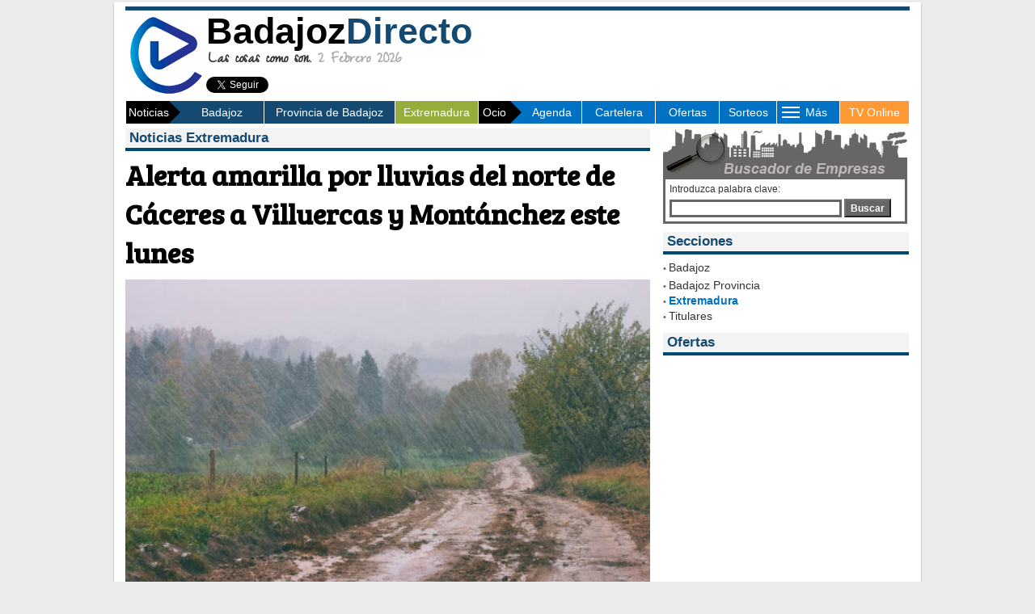

--- FILE ---
content_type: text/html; charset=UTF-8
request_url: https://www.badajozdirecto.com/sec_noticias/index.php?ambito=3
body_size: 25264
content:
<!DOCTYPE HTML PUBLIC "-//W3C//DTD HTML 4.01 Transitional//EN" "https://www.w3.org/TR/html4/loose.dtd">
<html><!-- InstanceBegin template="/Templates/BJ_2008.dwt.php" codeOutsideHTMLIsLocked="false" -->
<head>
<script src="/Scripts/AC_RunActiveContent.js" type="text/javascript"></script>
<script language="JavaScript" type="text/javascript" src="/js/javascript_portal.js"></script>
<link href="/css/cookies.css" rel="stylesheet" type="text/css">
<link rel="stylesheet" type="text/css" href="/css/hoja_estilo_portal.css">
<!------------------------- HIGHSLIDE ---------------------------------------------------->
<script type="text/javascript" src="/highslide/highslide/highslide-with-gallery.js"></script>
<link rel="stylesheet" type="text/css" href="/highslide/highslide/highslide.css" />
<!---------------------------------------------------------------------------------------->
<script type="text/javascript">
hs.graphicsDir = '/highslide/highslide/graphics/';
hs.align = 'center';
hs.transitions = ['expand', 'crossfade'];
hs.outlineType = 'rounded-white';
hs.fadeInOut = true;
hs.dimmingOpacity = 0.75;

// Add the controlbar
hs.addSlideshow({
	//slideshowGroup: 'group1',
	interval: 5000,
	repeat: false,
	useControls: false,	fixedControls: 'fit',
	overlayOptions: {
		opacity: .65,
		position: 'bottom center',
		hideOnMouseOut: false
	}
});
</script>
<LINK REL="SHORTCUT ICON" HREF="/favicon.ico">

<!-- InstanceBeginEditable name="doctitle" -->
 

<script async src="https://pagead2.googlesyndication.com/pagead/js/adsbygoogle.js?client=ca-pub-9717938268914004"
     crossorigin="anonymous"></script>
<!-- Google tag (gtag.js) -->
<script async src="https://www.googletagmanager.com/gtag/js?id=G-P44QNH1JKH"></script>
<script>
  window.dataLayer = window.dataLayer || [];
  function gtag(){dataLayer.push(arguments);}
  gtag('js', new Date());

  gtag('config', 'G-P44QNH1JKH');
</script>



<script async src="https://pagead2.googlesyndication.com/pagead/js/adsbygoogle.js?client=ca-pub-9717938268914004"
     crossorigin="anonymous"></script>
<!-- Google tag (gtag.js) -->
<script async src="https://www.googletagmanager.com/gtag/js?id=G-P44QNH1JKH"></script>
<script>
  window.dataLayer = window.dataLayer || [];
  function gtag(){dataLayer.push(arguments);}
  gtag('js', new Date());

  gtag('config', 'G-P44QNH1JKH');
</script>

<title>Noticias Extremadura | Noticias de hoy y de &uacute;ltima hora</title>
<meta http-equiv="Expires" content="0">
<meta http-equiv="Last-Modified" content="0">
<meta http-equiv="Cache-Control" content="no-cache, mustrevalidate">
<meta http-equiv="Pragma" content="no-cache">
<meta name="copyright" content="&copy; 2007 BadajozDirecto.com">
<meta charset="utf-8">
<meta name="title" content="Noticias Extremadura | Noticias de hoy y de &uacute;ltima hora"> 
<meta name="DC.Title" content="Noticias Extremadura | Noticias de hoy y de &uacute;ltima hora">
<meta http-equiv="title" content="Noticias Extremadura | Noticias de hoy y de &uacute;ltima hora">
<meta name="description" content="Noticias en Extremadura. Consulta las &uacute;ltimas noticias sobre la Extremadura, noticias actualizadas de hoy y de &uacute;ltima hora.">
<meta name="keywords" content="noticias Extremadura">
<!-- InstanceEndEditable -->
<!-- InstanceBeginEditable name="head" --><!-- InstanceEndEditable -->
<!-- InstanceParam name="area_include1" type="boolean" value="true" -->
<!-- InstanceParam name="area_include2" type="boolean" value="true" -->
<!-- InstanceParam name="Area_central" type="boolean" value="true" -->
<!-- InstanceParam name="area_texto2" type="boolean" value="true" -->
<!-- InstanceParam name="cabecera" type="boolean" value="true" -->
<!-- InstanceParam name="banner_cabecera" type="boolean" value="true" -->
<style type="text/css">
body {
	background-color: #EBEBEB;
}
</style>
<link rel="stylesheet" type="text/css" href="https://fonts.googleapis.com/css?family=Gilda Display|Fanwood Text|Open Sans|Droid Sans|Droid Sans Mono|PT Sans|PT Mono|Droid Serif|Alegreya Sans|Inconsolata|Periodico|Zeyada|Bree Serif|Libre Baskerville|Roboto" />
<!-- InstanceParam name="lateral_web" type="boolean" value="true" -->
<!-- InstanceParam name="OptionalRegion4" type="boolean" value="true" -->
<!-- InstanceParam name="brand_day_centro" type="boolean" value="true" -->
<!-- InstanceParam name="brand_day_izq" type="boolean" value="true" -->
<!-- InstanceParam name="brand_day_der" type="boolean" value="true" -->
</head>
<meta http-equiv="Content-Type" content="text/html; charset=utf-8" />
<body leftmargin="0" topmargin="0" marginheight="0" marginwidth="0">
<div align="center" style="margin:3px"><!-- InstanceBeginEditable name="EditRegion7" --><script type='text/javascript' src='//lv.adocean.pl/files/js/aomini.js'></script>
<div data-ao-pid='8AurEbvFqCcUUcN5qJnXmc6F4ZcRMcd1Y.cty3vQuDH.s7' style='display: none;'></div>
<script type='text/javascript'>
    /* (c)AdOcean 2003-2019 */
    /* PLACEMENT: Setup.badajozdirecto.com.Desktop.badajozdirecto.com_980x250_sticky_article */
    (window['aomini'] || (window['aomini'] = [])).push({
        cmd: 'display',
        server: 'lv.adocean.pl',
        id: '8AurEbvFqCcUUcN5qJnXmc6F4ZcRMcd1Y.cty3vQuDH.s7',
        consent: null
    });
</script><!-- InstanceEndEditable --></div>
<table align="center" cellpadding="0" cellspacing="0" style="background-color:#FFF" border="0" width="1000">
  <tr>
                                          </tr>
</table>

<table width="1000" border="0" align="center" cellpadding="0" cellspacing="0" style="border-left:1px solid #d0d0d0; border-right:1px solid #d0d0d0; border-bottom:1px solid #d0d0d0; border-top:0px solid #d0d0d0; background-color:#FFF; margin-top:0px">
                       <tr>
    <td>
    <table align="center" width="970" border="0" cellspacing="0" cellpadding="0">
      <tr>
        <td height="5px"></td>
      </tr>
      <tr>
        <td style="background-color:#144A71" height="5px"></td>
      </tr>
      <tr>
        <td>
<script async src="https://pagead2.googlesyndication.com/pagead/js/adsbygoogle.js?client=ca-pub-9717938268914004"
     crossorigin="anonymous"></script>
<!-- Google tag (gtag.js) -->
<script async src="https://www.googletagmanager.com/gtag/js?id=G-P44QNH1JKH"></script>
<script>
  window.dataLayer = window.dataLayer || [];
  function gtag(){dataLayer.push(arguments);}
  gtag('js', new Date());

  gtag('config', 'G-P44QNH1JKH');
</script>

<script> 
function inicio(objk,direccion){
if ((navigator.appName == "Microsoft Internet Explorer") && (parseInt(navigator.appVersion)>3)){objk.style.behavior="url(#default#homepage)";objk.setHomePage(direccion);}
if (navigator.appName == "Netscape"){window.sidebar.addPanel("BadajozDirecto.com", "//www.badajozdirecto.com/", ""); }
} 
</script>
<table width="100%" border="0" cellspacing="0" cellpadding="0">
          <tr>
            <td width="10%" valign="middle"><a href="/" title="Ir a Inicio"><img alt="Ir a Inicio" src="/imagenes/logo_2020.png" width="100" height="100" style="border:0"></a></td>
            <td width="46%" valign="middle"><a href="/" title="Ir a Inicio" style="text-decoration:none"><div align="left" class="t45 negro arial negrita">Badajoz<span class="azul">Directo</span></div></a>
            <div class="t20 gris_medio zeyada negrita" style="margin-left:3px; line-height:20px"><span class="gris_oscuro">Las cosas como son.</span> 2 Febrero 2026</div>
                        <div>
            
              <table width="300" height="39" border="0" cellpadding="0" cellspacing="0" style="margin-right:0px">
                <tr>
                                  <td width="160" valign="top" style="padding-top:10px">
                  
                  <a class="twitter-follow-button" data-lang="es" data-show-screen-name="false" href="https://twitter.com/BadajozDirecto">Seguir a @BadajozDirecto</a>
                    <script>!function(d,s,id){var js,fjs=d.getElementsByTagName(s)[0],p=/^http:/.test(d.location)?'http':'https';if(!d.getElementById(id)){js=d.createElement(s);js.id=id;js.src=p+'://platform.twitter.com/widgets.js';fjs.parentNode.insertBefore(js,fjs);}}(document, 'script', 'twitter-wjs');</script></td>                  <td width="130" valign="top" style="padding-top:10px">
                                    <div id="fb-root"></div>
                    <script>(function(d, s, id) {
  var js, fjs = d.getElementsByTagName(s)[0];
  if (d.getElementById(id)) return;
  js = d.createElement(s); js.id = id;
  js.src = "//connect.facebook.net/es_ES/sdk.js#xfbml=1&version=v2.0";
  fjs.parentNode.insertBefore(js, fjs);
}(document, 'script', 'facebook-jssdk'));</script>
                    <div class="fb-like" data-href="https://www.facebook.com/directobadajoz" data-layout="button_count" data-action="like" data-show-faces="true" data-share="false"></div></td>
                                  </tr>
              </table>
            </div>
                        </td>
            <td width="44%" align="center" valign="middle">
			                        </td>
  </tr>
</table>
</td>
      </tr>
      <tr>
        <td align="left"><table width="100%" align="left" border="0" cellspacing="1" cellpadding="0">
          <tr>
            <td width="160" height="27" align="left" valign="middle" bgcolor="#144A71"><table width="100%" border="0" cellspacing="0" cellpadding="0">
              <tr>
                <td width="64" align="center" bgcolor="#000000"><div class="blanco t14" style="margin-left:3px">Noticias</div></td>
                <td width="13" ><img src="/imagenes/flecha_especiales.png" width="14" height="28" /></td>
                <td width="100%" align="center" bgcolor="#144A71" ><div><a href='/sec_noticias/index.php?ambito=1' class="blanco menu_cabecera">Badajoz</a></div></td>
              </tr>
            </table></td>
            
            <td width="152" align="center" bgcolor="#144A71" ><div><a href='/sec_noticias/index.php?ambito=2' class="blanco menu_cabecera">Provincia de Badajoz</a></div></td>
            
            <td width="96" align="center" bgcolor="#144A71" style="background-color: #96ad3b;"><div><a href='/sec_noticias/index.php?ambito=3' class="blanco menu_cabecera">Extremadura</a></div></td>
            			           
            <td width="120" align="left" bgcolor="#0071c3"><table width="100%" border="0" cellspacing="0" cellpadding="0">
              <tr>
                <td width="39" align="center" bgcolor="#000000"><div class="blanco t14">Ocio</div></td>
                <td width="14" ><img src="/imagenes/flecha_especiales.png" width="14" height="28" /></td>
                <td width="*" align="center" bgcolor="#0071c3"><div><a href='/sec_ocio_cultura/agenda/index.php?tipo_ver=s' class="blanco menu_cabecera">Agenda</a></div></td>
              </tr>
            </table></td>
            
            <td width="85" align="center" bgcolor="#0071c3" ><div><a href='/sec_ocio_cultura/cartelera/index.php' class="blanco menu_cabecera">Cartelera</a></div></td>
            
            <td width="73" align="center" bgcolor="#0071c3" ><div><a href='/sec_empresas/ofertas/' class="blanco menu_cabecera">Ofertas</a></div></td>
            <td width="66" align="center" bgcolor="#0071c3" ><div><a href='/formularios/sorteos.php' class="blanco menu_cabecera">Sorteos</a></div></td>
            
            <td width="72" align="center" bgcolor="#0071c3"><style>
/*style the main menu*/
.mySeccion {
	text-align:left;
	margin:0;
	padding:0;
	font-size:14px;
}

.mySeccion li {
	list-style: none;
	float:center;
	font-family: Arial, Helvetica, sans-serif;
	color:#FFF;

}

.mySeccion li a:link, .mySeccion li a:visited {
	display:block;
	text-decoration:none;
	background-color:#0071c3;
	padding: 7px;
	margin:0;
	/*border-right: 1px solid #fff;*/
	color:#FFF;
}

.mySeccion li a:hover {
	background-color:#0071c3;
	text-decoration:underline;
}

/*style the sub menu*/
.mySeccion li ul {
	position: absolute;
	visibility:hidden;
	/*border-top:1px solid #fff;*/
	margin:0;
	padding:0;
}

.mySeccion li ul li {
	display:inline;
	float:none;
}

.mySeccion li ul li a:link, .mySeccion li ul li a:visited {
	background-color: #0071c3;
	width:auto;
}

.mySeccion li ul li a:hover {
	background-color:#96ad3b; /*color fondo al pasar raton por encima*/
}
</style>
<script type="text/javascript" src="/includes/jquery.js"></script>
<script type="text/javascript">
$(document).ready(function() {
		$('.mySeccion > li').bind('mouseover', openSubMenu);
		$('.mySeccion > li').bind('mouseout', closeSubMenu);
		
		function openSubMenu() {
			$(this).find('ul').css('visibility', 'visible');	
		};
		
		function closeSubMenu() {
			$(this).find('ul').css('visibility', 'hidden');	
		};
				   
});
</script>
<ul class="mySeccion">
    <li><div align="center" style="width:28px" class="blanco t14">
      <table width="70" align="center" border="0" cellspacing="0" cellpadding="0">
        <tr>
          <td width="70"><table width="70" border="0" cellspacing="0" cellpadding="0">
            <tr>
              <td width="35"><span class="blanco t14"><img src="/imagenes/boton_rayas_menu.gif" style="margin:3px; cursor:pointer" /></span></td>
              <td width="35" style="cursor:pointer" class="menu_cabecera blanco">M&aacute;s</td>
            </tr>
          </table></td>
        </tr>
      </table>
      </div>
   	  <ul>
			<li><a href="/sec_donde_dormir/hoteles.php">Alojamientos</a></li>
			<li><a href="/sec_donde_comer/restaurantes.php">Restaurantes</a></li>
            <li><a href="/sec_donde_salir/de_tapas.php">De Tapas</a></li>
			<li><a href="/sec_donde_salir/de_copas.php">De Copas</a></li>
            <li><a href="/sec_empresas/tiendas_empresas/tiendas_empresas.php">Tiendas y Empresas</a></li>
            <li><a href="/sec_servicios/el_tiempo/index.php">Servicios</a></li>
            			        </ul>
    </li>
</ul></td>
            
<script async src="https://pagead2.googlesyndication.com/pagead/js/adsbygoogle.js?client=ca-pub-9717938268914004"
     crossorigin="anonymous"></script>
<!-- Google tag (gtag.js) -->
<script async src="https://www.googletagmanager.com/gtag/js?id=G-P44QNH1JKH"></script>
<script>
  window.dataLayer = window.dataLayer || [];
  function gtag(){dataLayer.push(arguments);}
  gtag('js', new Date());

  gtag('config', 'G-P44QNH1JKH');
</script>

            <td width="79" align="center" bgcolor="#FF9933" ><div><a href='/sec_multimedia/multimedia.php?programa=263' class="blanco menu_cabecera">TV Online</a></div></td>
			          </tr>
        </table>
                                                			
                        </td>
      </tr>
      <tr>
        <td height="5"><!-- InstanceBeginEditable name="EditRegion19" --><!-- InstanceEndEditable --></td>
      </tr>
      <tr>
        <td><table width="100%" border="0" cellspacing="0" cellpadding="0">
          <tr>
            <td width="660" valign="top"><!-- InstanceBeginEditable name="EditRegion5" -->
      <table width="649px" border="0" cellspacing="0" cellpadding="0">
      <tr>
        <td>
          <div style="background-color:#f3f3f3;" class="trebuchet t17 azul negrita">
            <div style="padding:2px; padding-left:5px; padding-right:0px;">
              Noticias Extremadura			                </div></div>
          <div style="margin-bottom:0px"><img src="../imagenes/linea_noticia_azul.jpg" width="100%" height="4" /></div>
          </td>
      </tr>
      <tr>
        <td>
<script async src="https://pagead2.googlesyndication.com/pagead/js/adsbygoogle.js?client=ca-pub-9717938268914004"
     crossorigin="anonymous"></script>
<!-- Google tag (gtag.js) -->
<script async src="https://www.googletagmanager.com/gtag/js?id=G-P44QNH1JKH"></script>
<script>
  window.dataLayer = window.dataLayer || [];
  function gtag(){dataLayer.push(arguments);}
  gtag('js', new Date());

  gtag('config', 'G-P44QNH1JKH');
</script>

</td>
      </tr>
</table>

<table width="649px" border="0" cellspacing="0" cellpadding="0">

	     <tr>
	  <td valign="top">
      <div align="left" class="antetitulo t12 azul negrita" style="width:100%; float:right; margin-top:5px"></div>
    <h1 align="left" style="margin-bottom:5px; margin-top:0px; float:right; width:100%">
	<a href="/region/2026-02-01/extremadura/regional/27169/alerta-amarilla-por-lluvias-del-norte-de-cceres-a-villuercas-y-montnchez-este-lunes.html" class="tituloNoticia t35 negro negrita justificado" title="Clic para obtener más informaci&oacute;n">Alerta amarilla por lluvias del norte de Cáceres a Villuercas y Montánchez este lunes</a>
    </h1>
            <div align="left">
			<img src="https://www.directoextremadura.com/imagenes/noticias_regionales/noticia_27169.jpg" width="649" border="0" style="margin-top:5px; margin-bottom:5px" alt="Alerta amarilla por lluvias del norte de Cáceres a Villuercas y Montánchez este lunes" title="Alerta amarilla por lluvias del norte de Cáceres a Villuercas y Montánchez este lunes">
</div><div align="left" class="fecha t13 gris_medio" style="margin-bottom:5px; width:100%; float:right">
1 Febrero 2026 | 18:40  - <span class='azul'>Redacci&oacute;n</span> | <a href="/region/2026-02-01/extremadura/regional/27169/alerta-amarilla-por-lluvias-del-norte-de-cceres-a-villuercas-y-montnchez-este-lunes.html#disqus_thread" class="rojo">Comentar</a>
</div>
<div style="margin-top:5px; margin-bottom:5px"> 
<!-- Go to www.addthis.com/dashboard to customize your tools -->
<script type="text/javascript" src="//s7.addthis.com/js/300/addthis_widget.js#pubid=ra-532ac7fa5a18f5ce" async></script>
<div class="addthis_sharing_toolbox addthis_32x32_style" data-url="www.badajozdirecto.com/region/2026-02-01/extremadura/regional/27169/alerta-amarilla-por-lluvias-del-norte-de-cceres-a-villuercas-y-montnchez-este-lunes.html" data-title="Alerta amarilla por lluvias del norte de Cáceres a Villuercas y Montánchez este lunes"></div>
</div>
<div align="left" class="entradilla t13 gris_oscuro" style="letter-spacing:0px; line-height:18px; margin-bottom:10px; width:100%; float:right">El Centro de Urgencias y Emergencias 112 Extremadura ampliar&aacute; este lunes la alerta amarilla por lluvias en el norte de C&aacute;ceres a los &aacute;mbitos geogr&aacute;ficos de Villuercas y Mont&aacute;nchez entre las 06:00 y las 18:00 horas.</div>
<div style="width:100%; float:right">
</div>

<script async src="https://pagead2.googlesyndication.com/pagead/js/adsbygoogle.js?client=ca-pub-9717938268914004"
     crossorigin="anonymous"></script>
<!-- Google tag (gtag.js) -->
<script async src="https://www.googletagmanager.com/gtag/js?id=G-P44QNH1JKH"></script>
<script>
  window.dataLayer = window.dataLayer || [];
  function gtag(){dataLayer.push(arguments);}
  gtag('js', new Date());

  gtag('config', 'G-P44QNH1JKH');
</script>

      </td>
  </tr>
	<tr>
    	<td width="100%"valign="top">
        	<table width="100%" border="0" cellspacing="0" cellpadding="0">
    	  		<tr>
    	    		<td width="310px" valign="top">
                                        
                                                            <div style="width:310px">
    <div align="left" class="antetitulo t12 azul negrita" style="width:100%; margin-top:5px; float:right"></div>
    <h2 align="left" style="margin-bottom:5px; margin-top:0px; width:100%; float:right">
	<a href="/region/2026-02-01/extremadura/regional/27170/el-banco-de-sangre-de-extremadura-programa-el-calendario-de-donaciones-de-febrero-para-disponer-de-reservas-de-sangre.html" class="tituloNoticia t20 negro negrita justificado" title="Clic para obtener más informaci&oacute;n">El Banco de Sangre de Extremadura programa el calendario de donaciones de febrero para disponer de reservas de sangre</a>
    </h2>
           <div align="left" style="width:100%; float:right">
			<img src="https://www.directoextremadura.com/imagenes/noticias_regionales/noticia_27170m.jpg" width="310px" border="0" style="margin-topt:5px; margin-bottom:5px" alt="El Banco de Sangre de Extremadura programa el calendario de donaciones de febrero para disponer de reservas de sangre" title="El Banco de Sangre de Extremadura programa el calendario de donaciones de febrero para disponer de reservas de sangre">
</div><div align="left" class="fecha t13 gris_medio" style="margin-bottom:5px; width:100%; float:right">
1 Febrero 2026 | 18:41  - <span class='azul'>Redacci&oacute;n</span> | <a href="/region/2026-02-01/extremadura/regional/27170/el-banco-de-sangre-de-extremadura-programa-el-calendario-de-donaciones-de-febrero-para-disponer-de-reservas-de-sangre.html#disqus_thread" class="rojo">Comentar</a>
</div>
<div style="margin-top:5px; margin-bottom:5px"> 
<div class="addthis_sharing_toolbox addthis_20x20_style" data-url="www.badajozdirecto.com/region/2026-02-01/extremadura/regional/27170/el-banco-de-sangre-de-extremadura-programa-el-calendario-de-donaciones-de-febrero-para-disponer-de-reservas-de-sangre.html" data-title="El Banco de Sangre de Extremadura programa el calendario de donaciones de febrero para disponer de reservas de sangre"></div>
</div>
<div align="left" class="entradilla t13 gris_oscuro" style="letter-spacing:0px; line-height:18px; margin-bottom:10px; width:100%; float:right">
 El Banco de Sangre de Extremadura (BSE) ha programado el calendario de donaciones para el mes de febrero para disponer de reservas de sangre, ya que es un recurso imprescindible en la asistencia sanitaria y la &uacute;nica forma de obtenerlo es a trav&eacute;s de las donaciones.</div>
</div>
</div>
                    
                                        
                                        <hr size="1px" width="310" style="margin-left:0px" color="#EBEBEB" />                    <div style="width:310px">
    <div align="left" class="antetitulo t12 azul negrita" style="width:100%; margin-top:5px; float:right"></div>
    <h2 align="left" style="margin-bottom:5px; margin-top:0px; width:100%; float:right">
	<a href="/region/2026-01-28/extremadura/regional/27165/mara-guardiola-inaugura-agroexpo-y-reclama-reglas-justas-para-el-campo-extremeo.html" class="tituloNoticia t20 negro negrita justificado" title="Clic para obtener más informaci&oacute;n">María Guardiola inaugura Agroexpo y reclama reglas justas para el campo extremeño</a>
    </h2>
           <div align="left" style="width:100%; float:right">
			<img src="https://www.directoextremadura.com/imagenes/noticias_regionales/noticia_27165m.jpg" width="310px" border="0" style="margin-topt:5px; margin-bottom:5px" alt="María Guardiola inaugura Agroexpo y reclama reglas justas para el campo extremeño" title="María Guardiola inaugura Agroexpo y reclama reglas justas para el campo extremeño">
</div><div align="left" class="fecha t13 gris_medio" style="margin-bottom:5px; width:100%; float:right">
28 Enero 2026 | 18:23  - <span class='azul'>Redacci&oacute;n</span> | <a href="/region/2026-01-28/extremadura/regional/27165/mara-guardiola-inaugura-agroexpo-y-reclama-reglas-justas-para-el-campo-extremeo.html#disqus_thread" class="rojo">Comentar</a>
</div>
<div style="margin-top:5px; margin-bottom:5px"> 
<div class="addthis_sharing_toolbox addthis_20x20_style" data-url="www.badajozdirecto.com/region/2026-01-28/extremadura/regional/27165/mara-guardiola-inaugura-agroexpo-y-reclama-reglas-justas-para-el-campo-extremeo.html" data-title="María Guardiola inaugura Agroexpo y reclama reglas justas para el campo extremeño"></div>
</div>
<div align="left" class="entradilla t13 gris_oscuro" style="letter-spacing:0px; line-height:18px; margin-bottom:10px; width:100%; float:right">
 Mar&iacute;a Guardiola ha inaugurado este mi&eacute;rcoles la 38&ordf; edici&oacute;n de Agroexpo, en Don Benito, una feria que ha definido como "el gran punto de encuentro del campo extreme&ntilde;o" y un reflejo de "qui&eacute;nes somos", "una tierra de agricultores y ganaderos, con una industria agroalimentaria potente y con pueblos que quieren seguir teniendo futuro".</div>
</div>
</div>
                    
                                        
                                        <hr size="1px" width="310" style="margin-left:0px" color="#EBEBEB" />                    <div style="width:310px">
    <div align="left" class="antetitulo t12 azul negrita" style="width:100%; margin-top:5px; float:right"></div>
    <h2 align="left" style="margin-bottom:5px; margin-top:0px; width:100%; float:right">
	<a href="/region/2026-01-28/extremadura/regional/27167/la-junta-de-extremadura-convoca-ayudas-por-valor-de-520000-euros-para-impulsar-proyectos-juveniles-en-2026.html" class="tituloNoticia t20 negro negrita justificado" title="Clic para obtener más informaci&oacute;n">La Junta de Extremadura convoca ayudas por valor de 520.000 euros para impulsar proyectos juveniles en 2026</a>
    </h2>
           <div align="left" style="width:100%; float:right">
			<img src="https://www.directoextremadura.com/imagenes/noticias_regionales/noticia_27167m.jpg" width="310px" border="0" style="margin-topt:5px; margin-bottom:5px" alt="La Junta de Extremadura convoca ayudas por valor de 520.000 euros para impulsar proyectos juveniles en 2026" title="La Junta de Extremadura convoca ayudas por valor de 520.000 euros para impulsar proyectos juveniles en 2026">
</div><div align="left" class="fecha t13 gris_medio" style="margin-bottom:5px; width:100%; float:right">
28 Enero 2026 | 18:30  - <span class='azul'>Redacci&oacute;n</span> | <a href="/region/2026-01-28/extremadura/regional/27167/la-junta-de-extremadura-convoca-ayudas-por-valor-de-520000-euros-para-impulsar-proyectos-juveniles-en-2026.html#disqus_thread" class="rojo">Comentar</a>
</div>
<div style="margin-top:5px; margin-bottom:5px"> 
<div class="addthis_sharing_toolbox addthis_20x20_style" data-url="www.badajozdirecto.com/region/2026-01-28/extremadura/regional/27167/la-junta-de-extremadura-convoca-ayudas-por-valor-de-520000-euros-para-impulsar-proyectos-juveniles-en-2026.html" data-title="La Junta de Extremadura convoca ayudas por valor de 520.000 euros para impulsar proyectos juveniles en 2026"></div>
</div>
<div align="left" class="entradilla t13 gris_oscuro" style="letter-spacing:0px; line-height:18px; margin-bottom:10px; width:100%; float:right">
 El Diario oficial de Extremadura (DOE) publica hoy la nueva convocatoria de las ayudas del Instituto de la juventud de Extremadura (IJEX) destinadas al fomento de la participaci&oacute;n juvenil y apoyar el desarrollo de proyectos impulsados por asociaciones juveniles, entidades prestadoras de servicios a la juventud y grupos de j&oacute;venes no asociados durante el ejercicio 2026.</div>
</div>
</div>
                    
                                        
                                        <hr size="1px" width="310" style="margin-left:0px" color="#EBEBEB" />                    <div style="width:310px">
    <div align="left" class="antetitulo t12 azul negrita" style="width:100%; margin-top:5px; float:right"></div>
    <h2 align="left" style="margin-bottom:5px; margin-top:0px; width:100%; float:right">
	<a href="/region/2026-01-27/extremadura/regional/27163/extremadura-cierra-2025-con-19100-ocupados-ms-y-7500-parados-menos-segn-la-encuesta-de-poblacin-activa.html" class="tituloNoticia t20 negro negrita justificado" title="Clic para obtener más informaci&oacute;n">Extremadura cierra 2025 con 19.100 ocupados más y 7.500 parados menos según la Encuesta de Población Activa</a>
    </h2>
           <div align="left" style="width:100%; float:right">
			<img src="https://www.directoextremadura.com/imagenes/noticias_regionales/noticia_27163m.jpg" width="310px" border="0" style="margin-topt:5px; margin-bottom:5px" alt="Extremadura cierra 2025 con 19.100 ocupados más y 7.500 parados menos según la Encuesta de Población Activa" title="Extremadura cierra 2025 con 19.100 ocupados más y 7.500 parados menos según la Encuesta de Población Activa">
</div><div align="left" class="fecha t13 gris_medio" style="margin-bottom:5px; width:100%; float:right">
27 Enero 2026 | 18:49  - <span class='azul'>Redacci&oacute;n</span> | <a href="/region/2026-01-27/extremadura/regional/27163/extremadura-cierra-2025-con-19100-ocupados-ms-y-7500-parados-menos-segn-la-encuesta-de-poblacin-activa.html#disqus_thread" class="rojo">Comentar</a>
</div>
<div style="margin-top:5px; margin-bottom:5px"> 
<div class="addthis_sharing_toolbox addthis_20x20_style" data-url="www.badajozdirecto.com/region/2026-01-27/extremadura/regional/27163/extremadura-cierra-2025-con-19100-ocupados-ms-y-7500-parados-menos-segn-la-encuesta-de-poblacin-activa.html" data-title="Extremadura cierra 2025 con 19.100 ocupados más y 7.500 parados menos según la Encuesta de Población Activa"></div>
</div>
<div align="left" class="entradilla t13 gris_oscuro" style="letter-spacing:0px; line-height:18px; margin-bottom:10px; width:100%; float:right">
 Extremadura ha cerrado el a&ntilde;o 2025 con 436.000 ocupados, lo que supone un crecimiento en 19.100 ocupados interanuales, marcando el mejor registro hist&oacute;rico para un fin de a&ntilde;o desde el 2002. La tasa de empleo por su parte aumenta 1,8 puntos interanuales hasta el 47,8%, al tiempo que se han ganado 53 trabajadores al d&iacute;a en los &uacute;ltimos meses.</div>
</div>
</div>
                    
                                        
                                        <hr size="1px" width="310" style="margin-left:0px" color="#EBEBEB" />                    <div style="width:310px">
    <div align="left" class="antetitulo t12 azul negrita" style="width:100%; margin-top:5px; float:right"></div>
    <h2 align="left" style="margin-bottom:5px; margin-top:0px; width:100%; float:right">
	<a href="/region/2026-01-27/extremadura/regional/27162/un-total-de-200-orientadores-educativos-asisten-al-xviii-encuentro-regional-para-abordar-la-pau-2026.html" class="tituloNoticia t20 negro negrita justificado" title="Clic para obtener más informaci&oacute;n">Un total de 200 orientadores educativos asisten al XVIII Encuentro Regional para abordar la PAU 2026</a>
    </h2>
           <div align="left" style="width:100%; float:right">
			<img src="https://www.directoextremadura.com/imagenes/noticias_regionales/noticia_27162m.jpg" width="310px" border="0" style="margin-topt:5px; margin-bottom:5px" alt="Un total de 200 orientadores educativos asisten al XVIII Encuentro Regional para abordar la PAU 2026" title="Un total de 200 orientadores educativos asisten al XVIII Encuentro Regional para abordar la PAU 2026">
</div><div align="left" class="fecha t13 gris_medio" style="margin-bottom:5px; width:100%; float:right">
27 Enero 2026 | 18:40  - <span class='azul'>Redacci&oacute;n</span> | <a href="/region/2026-01-27/extremadura/regional/27162/un-total-de-200-orientadores-educativos-asisten-al-xviii-encuentro-regional-para-abordar-la-pau-2026.html#disqus_thread" class="rojo">Comentar</a>
</div>
<div style="margin-top:5px; margin-bottom:5px"> 
<div class="addthis_sharing_toolbox addthis_20x20_style" data-url="www.badajozdirecto.com/region/2026-01-27/extremadura/regional/27162/un-total-de-200-orientadores-educativos-asisten-al-xviii-encuentro-regional-para-abordar-la-pau-2026.html" data-title="Un total de 200 orientadores educativos asisten al XVIII Encuentro Regional para abordar la PAU 2026"></div>
</div>
<div align="left" class="entradilla t13 gris_oscuro" style="letter-spacing:0px; line-height:18px; margin-bottom:10px; width:100%; float:right">
 Un total de 200 orientadores de centros educativos de toda la regi&oacute;n han asistido en M&eacute;rida al XVIII Encuentro Regional de Orientadores - UEx, una jornada clave para reforzar la colaboraci&oacute;n y el di&aacute;logo entre los profesionales de la orientaci&oacute;n y la Universidad de Extremadura (UEx).</div>
</div>
</div>
                    
                                        
                                        <hr size="1px" width="310" style="margin-left:0px" color="#EBEBEB" />                    <div style="width:310px">
    <div align="left" class="antetitulo t12 azul negrita" style="width:100%; margin-top:5px; float:right"></div>
    <h2 align="left" style="margin-bottom:5px; margin-top:0px; width:100%; float:right">
	<a href="/region/2026-01-26/extremadura/regional/27160/extremadura-registra-ms-de-160000-visitantes-en-el-stand-fitur-este-ao-y-ms-de-8000-fotografas-en-su-cascada-inmersiva.html" class="tituloNoticia t20 negro negrita justificado" title="Clic para obtener más informaci&oacute;n">Extremadura registra más de 160.000 visitantes en el stand FITUR este año y más de 8.000 fotografías en su cascada inmersiva</a>
    </h2>
           <div align="left" style="width:100%; float:right">
			<img src="https://www.directoextremadura.com/imagenes/noticias_regionales/noticia_27160m.jpg" width="310px" border="0" style="margin-topt:5px; margin-bottom:5px" alt="Extremadura registra más de 160.000 visitantes en el stand FITUR este año y más de 8.000 fotografías en su cascada inmersiva" title="Extremadura registra más de 160.000 visitantes en el stand FITUR este año y más de 8.000 fotografías en su cascada inmersiva">
</div><div align="left" class="fecha t13 gris_medio" style="margin-bottom:5px; width:100%; float:right">
26 Enero 2026 | 20:53  - <span class='azul'>Redacci&oacute;n</span> | <a href="/region/2026-01-26/extremadura/regional/27160/extremadura-registra-ms-de-160000-visitantes-en-el-stand-fitur-este-ao-y-ms-de-8000-fotografas-en-su-cascada-inmersiva.html#disqus_thread" class="rojo">Comentar</a>
</div>
<div style="margin-top:5px; margin-bottom:5px"> 
<div class="addthis_sharing_toolbox addthis_20x20_style" data-url="www.badajozdirecto.com/region/2026-01-26/extremadura/regional/27160/extremadura-registra-ms-de-160000-visitantes-en-el-stand-fitur-este-ao-y-ms-de-8000-fotografas-en-su-cascada-inmersiva.html" data-title="Extremadura registra más de 160.000 visitantes en el stand FITUR este año y más de 8.000 fotografías en su cascada inmersiva"></div>
</div>
<div align="left" class="entradilla t13 gris_oscuro" style="letter-spacing:0px; line-height:18px; margin-bottom:10px; width:100%; float:right">
 Extremadura ha registrado 162.000 visitantes en su stand en la Feria Internacional de Turismo 2026 y m&aacute;s de 8.000 fotograf&iacute;as realizadas en su cascada inmersiva. La actividad registrada confirma el inter&eacute;s creciente por una propuesta basada en la autenticidad, la sostenibilidad, la cultura, el paisaje y una gastronom&iacute;a propia.</div>
</div>
</div>
                    
                                        
                                        <hr size="1px" width="310" style="margin-left:0px" color="#EBEBEB" />                    <div style="width:310px">
    <div align="left" class="antetitulo t12 azul negrita" style="width:100%; margin-top:5px; float:right"></div>
    <h2 align="left" style="margin-bottom:5px; margin-top:0px; width:100%; float:right">
	<a href="/region/2026-01-23/extremadura/regional/27158/la-junta-inicia-las-obras-de-eficiencia-energtica-en-siete-estaciones-de-autobuses-y-en-breve-lo-har-en-la-itv-del-polgono-el-nevero.html" class="tituloNoticia t20 negro negrita justificado" title="Clic para obtener más informaci&oacute;n">La Junta inicia las obras de eficiencia energética en siete estaciones de autobuses y en breve lo hará en la ITV del Polígono El Nevero</a>
    </h2>
           <div align="left" style="width:100%; float:right">
			<img src="https://www.directoextremadura.com/imagenes/noticias_regionales/noticia_27158m.jpg" width="310px" border="0" style="margin-topt:5px; margin-bottom:5px" alt="La Junta inicia las obras de eficiencia energética en siete estaciones de autobuses y en breve lo hará en la ITV del Polígono El Nevero" title="La Junta inicia las obras de eficiencia energética en siete estaciones de autobuses y en breve lo hará en la ITV del Polígono El Nevero">
</div><div align="left" class="fecha t13 gris_medio" style="margin-bottom:5px; width:100%; float:right">
23 Enero 2026 | 00:21  - <span class='azul'>Redacci&oacute;n</span> | <a href="/region/2026-01-23/extremadura/regional/27158/la-junta-inicia-las-obras-de-eficiencia-energtica-en-siete-estaciones-de-autobuses-y-en-breve-lo-har-en-la-itv-del-polgono-el-nevero.html#disqus_thread" class="rojo">Comentar</a>
</div>
<div style="margin-top:5px; margin-bottom:5px"> 
<div class="addthis_sharing_toolbox addthis_20x20_style" data-url="www.badajozdirecto.com/region/2026-01-23/extremadura/regional/27158/la-junta-inicia-las-obras-de-eficiencia-energtica-en-siete-estaciones-de-autobuses-y-en-breve-lo-har-en-la-itv-del-polgono-el-nevero.html" data-title="La Junta inicia las obras de eficiencia energética en siete estaciones de autobuses y en breve lo hará en la ITV del Polígono El Nevero"></div>
</div>
<div align="left" class="entradilla t13 gris_oscuro" style="letter-spacing:0px; line-height:18px; margin-bottom:10px; width:100%; float:right">
 La Consejer&iacute;a de Infraestructuras, Transporte y Vivienda, ha iniciado las obras de mejora de eficiencia energ&eacute;tica para la rehabilitaci&oacute;n de edificios p&uacute;blicos dentro del Programa PIREP, que incluye actuaciones en las estaciones de autobuses de Plasencia, Almendralejo, Jerez de los Caballeros, Zafra, M&eacute;rida, Navalmoral de la Mata y Don Benito.&nbsp;</div>
</div>
</div>
                    
                                        
                                        <hr size="1px" width="310" style="margin-left:0px" color="#EBEBEB" />                    <div style="width:310px">
    <div align="left" class="antetitulo t12 azul negrita" style="width:100%; margin-top:5px; float:right"></div>
    <h2 align="left" style="margin-bottom:5px; margin-top:0px; width:100%; float:right">
	<a href="/region/2026-01-22/extremadura/regional/27156/extremadura-y-tlaxcala-mxico-firman-un-memorando-para-impulsar-la-cooperacin-cultural-turstica-y-patrimonial.html" class="tituloNoticia t20 negro negrita justificado" title="Clic para obtener más informaci&oacute;n">Extremadura y Tlaxcala (México) firman un memorando para impulsar la cooperación cultural, turística y patrimonial</a>
    </h2>
           <div align="left" style="width:100%; float:right">
			<img src="https://www.directoextremadura.com/imagenes/noticias_regionales/noticia_27156m.jpg" width="310px" border="0" style="margin-topt:5px; margin-bottom:5px" alt="Extremadura y Tlaxcala (México) firman un memorando para impulsar la cooperación cultural, turística y patrimonial" title="Extremadura y Tlaxcala (México) firman un memorando para impulsar la cooperación cultural, turística y patrimonial">
</div><div align="left" class="fecha t13 gris_medio" style="margin-bottom:5px; width:100%; float:right">
22 Enero 2026 | 19:18  - <span class='azul'>Redacci&oacute;n</span> | <a href="/region/2026-01-22/extremadura/regional/27156/extremadura-y-tlaxcala-mxico-firman-un-memorando-para-impulsar-la-cooperacin-cultural-turstica-y-patrimonial.html#disqus_thread" class="rojo">Comentar</a>
</div>
<div style="margin-top:5px; margin-bottom:5px"> 
<div class="addthis_sharing_toolbox addthis_20x20_style" data-url="www.badajozdirecto.com/region/2026-01-22/extremadura/regional/27156/extremadura-y-tlaxcala-mxico-firman-un-memorando-para-impulsar-la-cooperacin-cultural-turstica-y-patrimonial.html" data-title="Extremadura y Tlaxcala (México) firman un memorando para impulsar la cooperación cultural, turística y patrimonial"></div>
</div>
<div align="left" class="entradilla t13 gris_oscuro" style="letter-spacing:0px; line-height:18px; margin-bottom:10px; width:100%; float:right">
 La presidenta de la Junta de Extremadura en funciones, Mar&iacute;a Guardiola, y la gobernadora del Estado Libre y Soberano de Tlaxcala, Lorena Cu&eacute;llar Cisneros, han firmado este jueves, en el marco de la Feria Internacional de Turismo (FITUR), un memorando de entendimiento destinado a reforzar los lazos hist&oacute;ricos, culturales y tur&iacute;sticos entre ambas regiones.</div>
</div>
</div>
                    
                                        
                                        <hr size="1px" width="310" style="margin-left:0px" color="#EBEBEB" />                    <div style="width:310px">
    <div align="left" class="antetitulo t12 azul negrita" style="width:100%; margin-top:5px; float:right"></div>
    <h2 align="left" style="margin-bottom:5px; margin-top:0px; width:100%; float:right">
	<a href="/region/2026-01-21/extremadura/regional/27152/el-consejo-de-gobierno-aprueba-las-ayudas-de-la-pac-para-2026-2027-por-568-millones-de-euros.html" class="tituloNoticia t20 negro negrita justificado" title="Clic para obtener más informaci&oacute;n">El Consejo de Gobierno aprueba las ayudas de la PAC para 2026-2027, por 568 millones de euros</a>
    </h2>
           <div align="left" style="width:100%; float:right">
			<img src="https://www.directoextremadura.com/imagenes/noticias_regionales/noticia_27152m.jpg" width="310px" border="0" style="margin-topt:5px; margin-bottom:5px" alt="El Consejo de Gobierno aprueba las ayudas de la PAC para 2026-2027, por 568 millones de euros" title="El Consejo de Gobierno aprueba las ayudas de la PAC para 2026-2027, por 568 millones de euros">
</div><div align="left" class="fecha t13 gris_medio" style="margin-bottom:5px; width:100%; float:right">
21 Enero 2026 | 17:24  - <span class='azul'>Redacci&oacute;n</span> | <a href="/region/2026-01-21/extremadura/regional/27152/el-consejo-de-gobierno-aprueba-las-ayudas-de-la-pac-para-2026-2027-por-568-millones-de-euros.html#disqus_thread" class="rojo">Comentar</a>
</div>
<div style="margin-top:5px; margin-bottom:5px"> 
<div class="addthis_sharing_toolbox addthis_20x20_style" data-url="www.badajozdirecto.com/region/2026-01-21/extremadura/regional/27152/el-consejo-de-gobierno-aprueba-las-ayudas-de-la-pac-para-2026-2027-por-568-millones-de-euros.html" data-title="El Consejo de Gobierno aprueba las ayudas de la PAC para 2026-2027, por 568 millones de euros"></div>
</div>
<div align="left" class="entradilla t13 gris_oscuro" style="letter-spacing:0px; line-height:18px; margin-bottom:10px; width:100%; float:right">
 El Consejo de Gobierno de la Junta de Extremadura en funciones, reunido este martes en sesi&oacute;n ordinaria, ha aprobado la convocatoria de las ayudas de la Pol&iacute;tica Agraria Com&uacute;n (PAC) para la campa&ntilde;a 2026/2027.</div>
</div>
</div>
                    
                                        
                                        <hr size="1px" width="310" style="margin-left:0px" color="#EBEBEB" />                    <div style="width:310px">
    <div align="left" class="antetitulo t12 azul negrita" style="width:100%; margin-top:5px; float:right"></div>
    <h2 align="left" style="margin-bottom:5px; margin-top:0px; width:100%; float:right">
	<a href="/region/2026-01-21/extremadura/regional/27154/el-doe-publica-ayudas-para-el-uso-de-biocombustible-en-el-secado-de-pimiento-para-pimentn.html" class="tituloNoticia t20 negro negrita justificado" title="Clic para obtener más informaci&oacute;n">El DOE publica ayudas para el uso de biocombustible en el secado de pimiento para pimentón</a>
    </h2>
           <div align="left" style="width:100%; float:right">
			<img src="https://www.directoextremadura.com/imagenes/noticias_regionales/noticia_27154m.jpg" width="310px" border="0" style="margin-topt:5px; margin-bottom:5px" alt="El DOE publica ayudas para el uso de biocombustible en el secado de pimiento para pimentón" title="El DOE publica ayudas para el uso de biocombustible en el secado de pimiento para pimentón">
</div><div align="left" class="fecha t13 gris_medio" style="margin-bottom:5px; width:100%; float:right">
21 Enero 2026 | 17:32  - <span class='azul'>Redacci&oacute;n</span> | <a href="/region/2026-01-21/extremadura/regional/27154/el-doe-publica-ayudas-para-el-uso-de-biocombustible-en-el-secado-de-pimiento-para-pimentn.html#disqus_thread" class="rojo">Comentar</a>
</div>
<div style="margin-top:5px; margin-bottom:5px"> 
<div class="addthis_sharing_toolbox addthis_20x20_style" data-url="www.badajozdirecto.com/region/2026-01-21/extremadura/regional/27154/el-doe-publica-ayudas-para-el-uso-de-biocombustible-en-el-secado-de-pimiento-para-pimentn.html" data-title="El DOE publica ayudas para el uso de biocombustible en el secado de pimiento para pimentón"></div>
</div>
<div align="left" class="entradilla t13 gris_oscuro" style="letter-spacing:0px; line-height:18px; margin-bottom:10px; width:100%; float:right">
 El Diario Oficial de Extremadura (DOE) publica hoy la convocatoria de ayudas destinadas a fomentar el uso de biocombustibles en el secado tradicional del pimiento para piment&oacute;n en la comarca de La Vera y algunos municipios lim&iacute;trofes, para la campa&ntilde;a 2025/2026.</div>
</div>
</div>
                    
                                        
                                        <hr size="1px" width="310" style="margin-left:0px" color="#EBEBEB" />                    <div style="width:310px">
    <div align="left" class="antetitulo t12 azul negrita" style="width:100%; margin-top:5px; float:right"></div>
    <h2 align="left" style="margin-bottom:5px; margin-top:0px; width:100%; float:right">
	<a href="/region/2026-01-20/extremadura/regional/27149/la-junta-publica-las-nuevas-ayudas-de-hasta-3000-euros-para-apoyar-a-los-autnomos-de-la-regin.html" class="tituloNoticia t20 negro negrita justificado" title="Clic para obtener más informaci&oacute;n">La Junta publica las nuevas ayudas de hasta 3.000 euros para apoyar a los autónomos de la región</a>
    </h2>
           <div align="left" style="width:100%; float:right">
			<img src="https://www.directoextremadura.com/imagenes/noticias_regionales/noticia_27149m.jpg" width="310px" border="0" style="margin-topt:5px; margin-bottom:5px" alt="La Junta publica las nuevas ayudas de hasta 3.000 euros para apoyar a los autónomos de la región" title="La Junta publica las nuevas ayudas de hasta 3.000 euros para apoyar a los autónomos de la región">
</div><div align="left" class="fecha t13 gris_medio" style="margin-bottom:5px; width:100%; float:right">
20 Enero 2026 | 19:10  - <span class='azul'>Redacci&oacute;n</span> | <a href="/region/2026-01-20/extremadura/regional/27149/la-junta-publica-las-nuevas-ayudas-de-hasta-3000-euros-para-apoyar-a-los-autnomos-de-la-regin.html#disqus_thread" class="rojo">Comentar</a>
</div>
<div style="margin-top:5px; margin-bottom:5px"> 
<div class="addthis_sharing_toolbox addthis_20x20_style" data-url="www.badajozdirecto.com/region/2026-01-20/extremadura/regional/27149/la-junta-publica-las-nuevas-ayudas-de-hasta-3000-euros-para-apoyar-a-los-autnomos-de-la-regin.html" data-title="La Junta publica las nuevas ayudas de hasta 3.000 euros para apoyar a los autónomos de la región"></div>
</div>
<div align="left" class="entradilla t13 gris_oscuro" style="letter-spacing:0px; line-height:18px; margin-bottom:10px; width:100%; float:right">
 El Diario Oficial de Extremadura (DOE) ha publicado este martes un decreto por el que se establecen las bases reguladoras de las subvenciones para el impulso del empleo aut&oacute;nomo en la regi&oacute;n con una dotaci&oacute;n de 6'5 millones de euros, financiados con cargo al proyecto 'PE 2025. Autoempleo'.</div>
</div>
</div>
                    
                                        
                                        <hr size="1px" width="310" style="margin-left:0px" color="#EBEBEB" />                    <div style="width:310px">
    <div align="left" class="antetitulo t12 azul negrita" style="width:100%; margin-top:5px; float:right"></div>
    <h2 align="left" style="margin-bottom:5px; margin-top:0px; width:100%; float:right">
	<a href="/region/2026-01-19/extremadura/regional/27145/vox-deja-en-el-aire-la-investidura-de-guardiola.html" class="tituloNoticia t20 negro negrita justificado" title="Clic para obtener más informaci&oacute;n">Vox deja en el aire la investidura de Guardiola</a>
    </h2>
           <div align="left" style="width:100%; float:right">
			<img src="https://www.directoextremadura.com/imagenes/noticias_regionales/noticia_27145m.jpg" width="310px" border="0" style="margin-topt:5px; margin-bottom:5px" alt="Vox deja en el aire la investidura de Guardiola" title="Vox deja en el aire la investidura de Guardiola">
</div><div align="left" class="fecha t13 gris_medio" style="margin-bottom:5px; width:100%; float:right">
19 Enero 2026 | 19:11  - <span class='azul'>Redacci&oacute;n</span> | <a href="/region/2026-01-19/extremadura/regional/27145/vox-deja-en-el-aire-la-investidura-de-guardiola.html#disqus_thread" class="rojo">Comentar</a>
</div>
<div style="margin-top:5px; margin-bottom:5px"> 
<div class="addthis_sharing_toolbox addthis_20x20_style" data-url="www.badajozdirecto.com/region/2026-01-19/extremadura/regional/27145/vox-deja-en-el-aire-la-investidura-de-guardiola.html" data-title="Vox deja en el aire la investidura de Guardiola"></div>
</div>
<div align="left" class="entradilla t13 gris_oscuro" style="letter-spacing:0px; line-height:18px; margin-bottom:10px; width:100%; float:right">
 Vox&nbsp;ha roto las negociaciones que manten&iacute;a con el&nbsp;Partido Popular&nbsp;para lograr la investidura de&nbsp;Mar&iacute;a Guardiola&nbsp;como presidenta de la&nbsp;Junta de Extremadura, seg&uacute;n ha podido confirmar&nbsp;COPE Extremadura&nbsp;a trav&eacute;s de fuentes nacionales de la formaci&oacute;n de Abascal.</div>
</div>
</div>
                    
                                        
                                        <hr size="1px" width="310" style="margin-left:0px" color="#EBEBEB" />                    <div style="width:310px">
    <div align="left" class="antetitulo t12 azul negrita" style="width:100%; margin-top:5px; float:right"></div>
    <h2 align="left" style="margin-bottom:5px; margin-top:0px; width:100%; float:right">
	<a href="/region/2026-01-19/extremadura/regional/27147/la-junta-decreta-tres-das-de-luto-oficial-como-muestra-de-respeto-por-las-vctimas-del-accidente-ferroviario-en-adamuz.html" class="tituloNoticia t20 negro negrita justificado" title="Clic para obtener más informaci&oacute;n">La Junta decreta tres días de luto oficial como muestra de respeto por las víctimas del accidente ferroviario en Adamuz</a>
    </h2>
           <div align="left" style="width:100%; float:right">
			<img src="https://www.directoextremadura.com/imagenes/noticias_regionales/noticia_27147m.jpg" width="310px" border="0" style="margin-topt:5px; margin-bottom:5px" alt="La Junta decreta tres días de luto oficial como muestra de respeto por las víctimas del accidente ferroviario en Adamuz" title="La Junta decreta tres días de luto oficial como muestra de respeto por las víctimas del accidente ferroviario en Adamuz">
</div><div align="left" class="fecha t13 gris_medio" style="margin-bottom:5px; width:100%; float:right">
19 Enero 2026 | 19:48  - <span class='azul'>Redacci&oacute;n</span> | <a href="/region/2026-01-19/extremadura/regional/27147/la-junta-decreta-tres-das-de-luto-oficial-como-muestra-de-respeto-por-las-vctimas-del-accidente-ferroviario-en-adamuz.html#disqus_thread" class="rojo">Comentar</a>
</div>
<div style="margin-top:5px; margin-bottom:5px"> 
<div class="addthis_sharing_toolbox addthis_20x20_style" data-url="www.badajozdirecto.com/region/2026-01-19/extremadura/regional/27147/la-junta-decreta-tres-das-de-luto-oficial-como-muestra-de-respeto-por-las-vctimas-del-accidente-ferroviario-en-adamuz.html" data-title="La Junta decreta tres días de luto oficial como muestra de respeto por las víctimas del accidente ferroviario en Adamuz"></div>
</div>
<div align="left" class="entradilla t13 gris_oscuro" style="letter-spacing:0px; line-height:18px; margin-bottom:10px; width:100%; float:right">
 La presidenta de la Junta de Extremadura, en funciones, Mar&iacute;a Guardiola, ha decretado tres d&iacute;as de luto oficial en la Comunidad Aut&oacute;noma, los d&iacute;as 20, 21 y 22 de enero, como muestra de respeto y condolencia por las v&iacute;ctimas del accidente ferroviario ocurrido en Adamuz (C&oacute;rdoba), que ha causado hasta ahora la muerte de 39 personas y numerosos heridos.</div>
</div>
</div>
                    
                                        
                                        <hr size="1px" width="310" style="margin-left:0px" color="#EBEBEB" />                    <div style="width:310px">
    <div align="left" class="antetitulo t12 azul negrita" style="width:100%; margin-top:5px; float:right"></div>
    <h2 align="left" style="margin-bottom:5px; margin-top:0px; width:100%; float:right">
	<a href="/region/2026-01-16/extremadura/regional/27143/el-hospital-universitario-de-cceres-logra-la-excelencia-en-el-manejo-de-la-enfermedad-inflamatoria-intestinal.html" class="tituloNoticia t20 negro negrita justificado" title="Clic para obtener más informaci&oacute;n">El Hospital Universitario de Cáceres logra la excelencia en el manejo de la Enfermedad Inflamatoria Intestinal</a>
    </h2>
           <div align="left" style="width:100%; float:right">
			<img src="https://www.directoextremadura.com/imagenes/noticias_regionales/noticia_27143m.jpg" width="310px" border="0" style="margin-topt:5px; margin-bottom:5px" alt="El Hospital Universitario de Cáceres logra la excelencia en el manejo de la Enfermedad Inflamatoria Intestinal" title="El Hospital Universitario de Cáceres logra la excelencia en el manejo de la Enfermedad Inflamatoria Intestinal">
</div><div align="left" class="fecha t13 gris_medio" style="margin-bottom:5px; width:100%; float:right">
16 Enero 2026 | 19:56  - <span class='azul'>Redacci&oacute;n</span> | <a href="/region/2026-01-16/extremadura/regional/27143/el-hospital-universitario-de-cceres-logra-la-excelencia-en-el-manejo-de-la-enfermedad-inflamatoria-intestinal.html#disqus_thread" class="rojo">Comentar</a>
</div>
<div style="margin-top:5px; margin-bottom:5px"> 
<div class="addthis_sharing_toolbox addthis_20x20_style" data-url="www.badajozdirecto.com/region/2026-01-16/extremadura/regional/27143/el-hospital-universitario-de-cceres-logra-la-excelencia-en-el-manejo-de-la-enfermedad-inflamatoria-intestinal.html" data-title="El Hospital Universitario de Cáceres logra la excelencia en el manejo de la Enfermedad Inflamatoria Intestinal"></div>
</div>
<div align="left" class="entradilla t13 gris_oscuro" style="letter-spacing:0px; line-height:18px; margin-bottom:10px; width:100%; float:right">
 La Unidad de Enfermedad Inflamatoria Intestinal (EII) del &Aacute;rea de Salud de C&aacute;ceres ha obtenido la certificaci&oacute;n de calidad que concede el Grupo Espa&ntilde;ol de Trabajo de Enfermedad de Crohn y Colitis Ulcerosa (GETECCU); el m&aacute;ximo reconocimiento nacional a la labor profesional realizada por este servicio del Hospital Universitario de C&aacute;ceres con sus pacientes.</div>
</div>
</div>
                    
                                        
                                        <hr size="1px" width="310" style="margin-left:0px" color="#EBEBEB" />                    <div style="width:310px">
    <div align="left" class="antetitulo t12 azul negrita" style="width:100%; margin-top:5px; float:right"></div>
    <h2 align="left" style="margin-bottom:5px; margin-top:0px; width:100%; float:right">
	<a href="/region/2026-01-15/extremadura/regional/27139/extremadura-se-proyectar-en-fitur-2026-como-un-destino-extraordinario-que-se-abre-al-mundo-y-como-alternativa-a-destinos-masificados.html" class="tituloNoticia t20 negro negrita justificado" title="Clic para obtener más informaci&oacute;n">Extremadura se proyectará en FITUR 2026 como un destino extraordinario que se abre al mundo y como alternativa a destinos masificados</a>
    </h2>
           <div align="left" style="width:100%; float:right">
			<img src="https://www.directoextremadura.com/imagenes/noticias_regionales/noticia_27139m.jpg" width="310px" border="0" style="margin-topt:5px; margin-bottom:5px" alt="Extremadura se proyectará en FITUR 2026 como un destino extraordinario que se abre al mundo y como alternativa a destinos masificados" title="Extremadura se proyectará en FITUR 2026 como un destino extraordinario que se abre al mundo y como alternativa a destinos masificados">
</div><div align="left" class="fecha t13 gris_medio" style="margin-bottom:5px; width:100%; float:right">
15 Enero 2026 | 18:07  - <span class='azul'>Redacci&oacute;n</span> | <a href="/region/2026-01-15/extremadura/regional/27139/extremadura-se-proyectar-en-fitur-2026-como-un-destino-extraordinario-que-se-abre-al-mundo-y-como-alternativa-a-destinos-masificados.html#disqus_thread" class="rojo">Comentar</a>
</div>
<div style="margin-top:5px; margin-bottom:5px"> 
<div class="addthis_sharing_toolbox addthis_20x20_style" data-url="www.badajozdirecto.com/region/2026-01-15/extremadura/regional/27139/extremadura-se-proyectar-en-fitur-2026-como-un-destino-extraordinario-que-se-abre-al-mundo-y-como-alternativa-a-destinos-masificados.html" data-title="Extremadura se proyectará en FITUR 2026 como un destino extraordinario que se abre al mundo y como alternativa a destinos masificados"></div>
</div>
<div align="left" class="entradilla t13 gris_oscuro" style="letter-spacing:0px; line-height:18px; margin-bottom:10px; width:100%; float:right">
 La Comunidad Aut&oacute;noma de Extremadura se proyectar&aacute; en la Feria Internacional de Turismo (Fitur) 2026, que se celebrar&aacute; del 21 al 25 de enero en Madrid con M&eacute;xico como pa&iacute;s invitado, como un destino extraordinario que se abre al mundo y como una alternativa real a destinos saturados.</div>
</div>
</div>
                    
                                        
                                        <hr size="1px" width="310" style="margin-left:0px" color="#EBEBEB" />                    <div style="width:310px">
    <div align="left" class="antetitulo t12 azul negrita" style="width:100%; margin-top:5px; float:right"></div>
    <h2 align="left" style="margin-bottom:5px; margin-top:0px; width:100%; float:right">
	<a href="/region/2026-01-15/extremadura/regional/27141/junta-y-sector-del-cava-acuerdan-recurrir-las-limitaciones-de-plantacin-de-los-aos-2027-y-2028-.html" class="tituloNoticia t20 negro negrita justificado" title="Clic para obtener más informaci&oacute;n">Junta y sector del cava acuerdan recurrir las limitaciones de plantación de los años 2027 y 2028 </a>
    </h2>
           <div align="left" style="width:100%; float:right">
			<img src="https://www.directoextremadura.com/imagenes/noticias_regionales/noticia_27141m.jpg" width="310px" border="0" style="margin-topt:5px; margin-bottom:5px" alt="Junta y sector del cava acuerdan recurrir las limitaciones de plantación de los años 2027 y 2028 " title="Junta y sector del cava acuerdan recurrir las limitaciones de plantación de los años 2027 y 2028 ">
</div><div align="left" class="fecha t13 gris_medio" style="margin-bottom:5px; width:100%; float:right">
15 Enero 2026 | 18:15  - <span class='azul'>Redacci&oacute;n</span> | <a href="/region/2026-01-15/extremadura/regional/27141/junta-y-sector-del-cava-acuerdan-recurrir-las-limitaciones-de-plantacin-de-los-aos-2027-y-2028-.html#disqus_thread" class="rojo">Comentar</a>
</div>
<div style="margin-top:5px; margin-bottom:5px"> 
<div class="addthis_sharing_toolbox addthis_20x20_style" data-url="www.badajozdirecto.com/region/2026-01-15/extremadura/regional/27141/junta-y-sector-del-cava-acuerdan-recurrir-las-limitaciones-de-plantacin-de-los-aos-2027-y-2028-.html" data-title="Junta y sector del cava acuerdan recurrir las limitaciones de plantación de los años 2027 y 2028 "></div>
</div>
<div align="left" class="entradilla t13 gris_oscuro" style="letter-spacing:0px; line-height:18px; margin-bottom:10px; width:100%; float:right">
 La consejera de Agricultura, Ganader&iacute;a y Desarrollo Sostenible en funciones, Mercedes Mor&aacute;n, se ha reunido hoy con el sector del cava para valorar su situaci&oacute;n tras la resoluci&oacute;n aprobada por el Ministerio de Agricultura relativa a las limitaciones de plantaci&oacute;n de uva para cava.</div>
</div>
</div>
                    
                                        
                                        <hr size="1px" width="310" style="margin-left:0px" color="#EBEBEB" />                    <div style="width:310px">
    <div align="left" class="antetitulo t12 azul negrita" style="width:100%; margin-top:5px; float:right"></div>
    <h2 align="left" style="margin-bottom:5px; margin-top:0px; width:100%; float:right">
	<a href="/region/2026-01-14/extremadura/regional/27138/la-junta-apoy-en-2025-ms-de-200-eventos-deportivos-con-una-inversin-superior-a-los-13-millones-de-euros.html" class="tituloNoticia t20 negro negrita justificado" title="Clic para obtener más informaci&oacute;n">La Junta apoyó en 2025 más de 200 eventos deportivos con una inversión superior a los 1,3 millones de euros</a>
    </h2>
           <div align="left" style="width:100%; float:right">
			<img src="https://www.directoextremadura.com/imagenes/noticias_regionales/noticia_27138m.jpg" width="310px" border="0" style="margin-topt:5px; margin-bottom:5px" alt="La Junta apoyó en 2025 más de 200 eventos deportivos con una inversión superior a los 1,3 millones de euros" title="La Junta apoyó en 2025 más de 200 eventos deportivos con una inversión superior a los 1,3 millones de euros">
</div><div align="left" class="fecha t13 gris_medio" style="margin-bottom:5px; width:100%; float:right">
14 Enero 2026 | 14:13  - <span class='azul'>Redacci&oacute;n</span> | <a href="/region/2026-01-14/extremadura/regional/27138/la-junta-apoy-en-2025-ms-de-200-eventos-deportivos-con-una-inversin-superior-a-los-13-millones-de-euros.html#disqus_thread" class="rojo">Comentar</a>
</div>
<div style="margin-top:5px; margin-bottom:5px"> 
<div class="addthis_sharing_toolbox addthis_20x20_style" data-url="www.badajozdirecto.com/region/2026-01-14/extremadura/regional/27138/la-junta-apoy-en-2025-ms-de-200-eventos-deportivos-con-una-inversin-superior-a-los-13-millones-de-euros.html" data-title="La Junta apoyó en 2025 más de 200 eventos deportivos con una inversión superior a los 1,3 millones de euros"></div>
</div>
<div align="left" class="entradilla t13 gris_oscuro" style="letter-spacing:0px; line-height:18px; margin-bottom:10px; width:100%; float:right">
 Esta pol&iacute;tica incluye el patrocinio de grandes eventos, ayudas a competiciones de especial inter&eacute;s y la financiaci&oacute;n de los circuitos auton&oacute;micos, con una inversi&oacute;n global que alcanza 1,3 millones de euros, seg&uacute;n ha indicado el director general de J&oacute;venes y Deportes, Santiago Amaro.</div>
</div>
</div>
                    
                                        
                                        <hr size="1px" width="310" style="margin-left:0px" color="#EBEBEB" />                    <div style="width:310px">
    <div align="left" class="antetitulo t12 azul negrita" style="width:100%; margin-top:5px; float:right"></div>
    <h2 align="left" style="margin-bottom:5px; margin-top:0px; width:100%; float:right">
	<a href="/region/2026-01-13/extremadura/regional/27135/cuatro-producciones-extremeas-nominadas-en-los-premios-goya-2026.html" class="tituloNoticia t20 negro negrita justificado" title="Clic para obtener más informaci&oacute;n">Cuatro producciones extremeñas nominadas en los Premios Goya 2026</a>
    </h2>
           <div align="left" style="width:100%; float:right">
			<img src="https://www.directoextremadura.com/imagenes/noticias_regionales/noticia_27135m.jpg" width="310px" border="0" style="margin-topt:5px; margin-bottom:5px" alt="Cuatro producciones extremeñas nominadas en los Premios Goya 2026" title="Cuatro producciones extremeñas nominadas en los Premios Goya 2026">
</div><div align="left" class="fecha t13 gris_medio" style="margin-bottom:5px; width:100%; float:right">
13 Enero 2026 | 21:21  - <span class='azul'>Redacci&oacute;n</span> | <a href="/region/2026-01-13/extremadura/regional/27135/cuatro-producciones-extremeas-nominadas-en-los-premios-goya-2026.html#disqus_thread" class="rojo">Comentar</a>
</div>
<div style="margin-top:5px; margin-bottom:5px"> 
<div class="addthis_sharing_toolbox addthis_20x20_style" data-url="www.badajozdirecto.com/region/2026-01-13/extremadura/regional/27135/cuatro-producciones-extremeas-nominadas-en-los-premios-goya-2026.html" data-title="Cuatro producciones extremeñas nominadas en los Premios Goya 2026"></div>
</div>
<div align="left" class="entradilla t13 gris_oscuro" style="letter-spacing:0px; line-height:18px; margin-bottom:10px; width:100%; float:right">
 La Direcci&oacute;n de Medios Audiovisuales y Filmoteca de Extremadura, celebra la destacada presencia del sector audiovisual extreme&ntilde;o en la 40&ordf; edici&oacute;n de los Premios Goya, que se celebrar&aacute; en Barcelona, con la nominaci&oacute;n de tres cortometrajes de animaci&oacute;n y un largometraje de animaci&oacute;n coproducido por una empresa extreme&ntilde;a.</div>
</div>
</div>
                    
                                        
                                        <hr size="1px" width="310" style="margin-left:0px" color="#EBEBEB" />                    <div style="width:310px">
    <div align="left" class="antetitulo t12 azul negrita" style="width:100%; margin-top:5px; float:right"></div>
    <h2 align="left" style="margin-bottom:5px; margin-top:0px; width:100%; float:right">
	<a href="/region/2026-01-12/extremadura/regional/27132/licitadas-las-obras-de-mejora-en-27-kilmetros-de-la-ex112-entre-la-ex101-y-jerez-de-los-caballeros.html" class="tituloNoticia t20 negro negrita justificado" title="Clic para obtener más informaci&oacute;n">Licitadas las obras de mejora en 27 kilómetros de la EX112 entre la EX101 y Jerez de los Caballeros</a>
    </h2>
           <div align="left" style="width:100%; float:right">
			<img src="https://www.directoextremadura.com/imagenes/noticias_regionales/noticia_27132m.jpg" width="310px" border="0" style="margin-topt:5px; margin-bottom:5px" alt="Licitadas las obras de mejora en 27 kilómetros de la EX112 entre la EX101 y Jerez de los Caballeros" title="Licitadas las obras de mejora en 27 kilómetros de la EX112 entre la EX101 y Jerez de los Caballeros">
</div><div align="left" class="fecha t13 gris_medio" style="margin-bottom:5px; width:100%; float:right">
12 Enero 2026 | 01:01  - <span class='azul'>Redacci&oacute;n</span> | <a href="/region/2026-01-12/extremadura/regional/27132/licitadas-las-obras-de-mejora-en-27-kilmetros-de-la-ex112-entre-la-ex101-y-jerez-de-los-caballeros.html#disqus_thread" class="rojo">Comentar</a>
</div>
<div style="margin-top:5px; margin-bottom:5px"> 
<div class="addthis_sharing_toolbox addthis_20x20_style" data-url="www.badajozdirecto.com/region/2026-01-12/extremadura/regional/27132/licitadas-las-obras-de-mejora-en-27-kilmetros-de-la-ex112-entre-la-ex101-y-jerez-de-los-caballeros.html" data-title="Licitadas las obras de mejora en 27 kilómetros de la EX112 entre la EX101 y Jerez de los Caballeros"></div>
</div>
<div align="left" class="entradilla t13 gris_oscuro" style="letter-spacing:0px; line-height:18px; margin-bottom:10px; width:100%; float:right">
 La Junta de Extremadura licita las obras de mejora de la carretera EX112, en el tramo entre la EX101 y Jerez de los Caballeros, a lo largo de 27 kil&oacute;metros, por un importe de 8.152.520 euros y una financiaci&oacute;n del 85% con fondos cargo a fondos FEDER.</div>
</div>
</div>
                    
                                        
                                        <hr size="1px" width="310" style="margin-left:0px" color="#EBEBEB" />                    <div style="width:310px">
    <div align="left" class="antetitulo t12 azul negrita" style="width:100%; margin-top:5px; float:right"></div>
    <h2 align="left" style="margin-bottom:5px; margin-top:0px; width:100%; float:right">
	<a href="/region/2026-01-09/extremadura/regional/27127/el-programa-de-salud-mental-perinatal-del-ses-atiende-a-ms-de-80-familias-desde-su-creacin.html" class="tituloNoticia t20 negro negrita justificado" title="Clic para obtener más informaci&oacute;n">El programa de Salud Mental Perinatal del SES atiende a más de 80 familias desde su creación</a>
    </h2>
           <div align="left" style="width:100%; float:right">
			<img src="https://www.directoextremadura.com/imagenes/noticias_regionales/noticia_27127m.jpg" width="310px" border="0" style="margin-topt:5px; margin-bottom:5px" alt="El programa de Salud Mental Perinatal del SES atiende a más de 80 familias desde su creación" title="El programa de Salud Mental Perinatal del SES atiende a más de 80 familias desde su creación">
</div><div align="left" class="fecha t13 gris_medio" style="margin-bottom:5px; width:100%; float:right">
9 Enero 2026 | 12:29  - <span class='azul'>Redacci&oacute;n</span> | <a href="/region/2026-01-09/extremadura/regional/27127/el-programa-de-salud-mental-perinatal-del-ses-atiende-a-ms-de-80-familias-desde-su-creacin.html#disqus_thread" class="rojo">Comentar</a>
</div>
<div style="margin-top:5px; margin-bottom:5px"> 
<div class="addthis_sharing_toolbox addthis_20x20_style" data-url="www.badajozdirecto.com/region/2026-01-09/extremadura/regional/27127/el-programa-de-salud-mental-perinatal-del-ses-atiende-a-ms-de-80-familias-desde-su-creacin.html" data-title="El programa de Salud Mental Perinatal del SES atiende a más de 80 familias desde su creación"></div>
</div>
<div align="left" class="entradilla t13 gris_oscuro" style="letter-spacing:0px; line-height:18px; margin-bottom:10px; width:100%; float:right">
 El programa de Salud Mental Perinatal del &Aacute;rea de Salud de C&aacute;ceres ha atendido 83 solicitudes de abordaje y seguimiento desde su creaci&oacute;n en mayo de 2024. Se trata de madres y familias que han recibido la atenci&oacute;n sanitaria necesaria ante el duelo por la p&eacute;rdida de un beb&eacute; durante la gestaci&oacute;n, en el parto, o en sus primeros d&iacute;as de vida.</div>
</div>
</div>
                    
                                        
                                        <hr size="1px" width="310" style="margin-left:0px" color="#EBEBEB" />                    <div style="width:310px">
    <div align="left" class="antetitulo t12 azul negrita" style="width:100%; margin-top:5px; float:right"></div>
    <h2 align="left" style="margin-bottom:5px; margin-top:0px; width:100%; float:right">
	<a href="/region/2026-01-09/extremadura/regional/27129/la-junta-publica-las-ayudas-de-86-millones-de-euros-para-fomentar-la-insercin-laboral-en-los-pueblos-a-travs-del-programa-ateneo.html" class="tituloNoticia t20 negro negrita justificado" title="Clic para obtener más informaci&oacute;n">La Junta publica las ayudas de 8,6 millones de euros para fomentar la inserción laboral en los pueblos a través del programa ATENEO</a>
    </h2>
           <div align="left" style="width:100%; float:right">
			<img src="https://www.directoextremadura.com/imagenes/noticias_regionales/noticia_27129m.jpg" width="310px" border="0" style="margin-topt:5px; margin-bottom:5px" alt="La Junta publica las ayudas de 8,6 millones de euros para fomentar la inserción laboral en los pueblos a través del programa ATENEO" title="La Junta publica las ayudas de 8,6 millones de euros para fomentar la inserción laboral en los pueblos a través del programa ATENEO">
</div><div align="left" class="fecha t13 gris_medio" style="margin-bottom:5px; width:100%; float:right">
9 Enero 2026 | 12:35  - <span class='azul'>Redacci&oacute;n</span> | <a href="/region/2026-01-09/extremadura/regional/27129/la-junta-publica-las-ayudas-de-86-millones-de-euros-para-fomentar-la-insercin-laboral-en-los-pueblos-a-travs-del-programa-ateneo.html#disqus_thread" class="rojo">Comentar</a>
</div>
<div style="margin-top:5px; margin-bottom:5px"> 
<div class="addthis_sharing_toolbox addthis_20x20_style" data-url="www.badajozdirecto.com/region/2026-01-09/extremadura/regional/27129/la-junta-publica-las-ayudas-de-86-millones-de-euros-para-fomentar-la-insercin-laboral-en-los-pueblos-a-travs-del-programa-ateneo.html" data-title="La Junta publica las ayudas de 8,6 millones de euros para fomentar la inserción laboral en los pueblos a través del programa ATENEO"></div>
</div>
<div align="left" class="entradilla t13 gris_oscuro" style="letter-spacing:0px; line-height:18px; margin-bottom:10px; width:100%; float:right">
 El Diario Oficial de Extremadura (DOE) ha publicado este viernes una resoluci&oacute;n por la que se aprueba la convocatoria del ejercicio 2026 de subvenciones de la l&iacute;nea I a entidades promotoras de los proyectos del Programa Colaborativo Rural ATENEO.</div>
</div>
</div>
                    
                                        
                                        <hr size="1px" width="310" style="margin-left:0px" color="#EBEBEB" />                    <div style="width:310px">
    <div align="left" class="antetitulo t12 azul negrita" style="width:100%; margin-top:5px; float:right"></div>
    <h2 align="left" style="margin-bottom:5px; margin-top:0px; width:100%; float:right">
	<a href="/region/2026-01-09/extremadura/regional/27131/la-presidenta-de-la-junta-visita-las-obras-hidrulicas-que-solventan-los-problemas-de-abastecimiento-en-valencia-del-ventoso.html" class="tituloNoticia t20 negro negrita justificado" title="Clic para obtener más informaci&oacute;n">La presidenta de la Junta visita las obras hidráulicas que solventan los problemas de abastecimiento en Valencia del Ventoso</a>
    </h2>
           <div align="left" style="width:100%; float:right">
			<img src="https://www.directoextremadura.com/imagenes/noticias_regionales/noticia_27131m.jpg" width="310px" border="0" style="margin-topt:5px; margin-bottom:5px" alt="La presidenta de la Junta visita las obras hidráulicas que solventan los problemas de abastecimiento en Valencia del Ventoso" title="La presidenta de la Junta visita las obras hidráulicas que solventan los problemas de abastecimiento en Valencia del Ventoso">
</div><div align="left" class="fecha t13 gris_medio" style="margin-bottom:5px; width:100%; float:right">
9 Enero 2026 | 19:51  - <span class='azul'>Redacci&oacute;n</span> | <a href="/region/2026-01-09/extremadura/regional/27131/la-presidenta-de-la-junta-visita-las-obras-hidrulicas-que-solventan-los-problemas-de-abastecimiento-en-valencia-del-ventoso.html#disqus_thread" class="rojo">Comentar</a>
</div>
<div style="margin-top:5px; margin-bottom:5px"> 
<div class="addthis_sharing_toolbox addthis_20x20_style" data-url="www.badajozdirecto.com/region/2026-01-09/extremadura/regional/27131/la-presidenta-de-la-junta-visita-las-obras-hidrulicas-que-solventan-los-problemas-de-abastecimiento-en-valencia-del-ventoso.html" data-title="La presidenta de la Junta visita las obras hidráulicas que solventan los problemas de abastecimiento en Valencia del Ventoso"></div>
</div>
<div align="left" class="entradilla t13 gris_oscuro" style="letter-spacing:0px; line-height:18px; margin-bottom:10px; width:100%; float:right">
 La presidenta de la Junta de Extremadura en funciones, Mar&iacute;a Guardiola, ha visitado este viernes las obras hidr&aacute;ulicas que finalizaron el pasado mes de diciembre y que sirven para solventar los problemas de abastecimiento y de calidad que afectaban desde hace a&ntilde;os al municipio de Valencia del Ventoso.</div>
</div>
</div>
                    
                                        
                                        <hr size="1px" width="310" style="margin-left:0px" color="#EBEBEB" />                    <div style="width:310px">
    <div align="left" class="antetitulo t12 azul negrita" style="width:100%; margin-top:5px; float:right"></div>
    <h2 align="left" style="margin-bottom:5px; margin-top:0px; width:100%; float:right">
	<a href="/region/2026-01-08/extremadura/regional/27125/.html" class="tituloNoticia t20 negro negrita justificado" title="Clic para obtener más informaci&oacute;n"></a>
    </h2>
           <div align="left" style="width:100%; float:right">
			<img src="https://www.directoextremadura.com/imagenes/noticias_regionales/noticia_27125m.jpg" width="310px" border="0" style="margin-topt:5px; margin-bottom:5px" alt="" title="">
</div><div align="left" class="fecha t13 gris_medio" style="margin-bottom:5px; width:100%; float:right">
8 Enero 2026 | 09:39  - <span class='azul'>Redacci&oacute;n</span> | <a href="/region/2026-01-08/extremadura/regional/27125/.html#disqus_thread" class="rojo">Comentar</a>
</div>
<div style="margin-top:5px; margin-bottom:5px"> 
<div class="addthis_sharing_toolbox addthis_20x20_style" data-url="www.badajozdirecto.com/region/2026-01-08/extremadura/regional/27125/.html" data-title=""></div>
</div>
<div align="left" class="entradilla t13 gris_oscuro" style="letter-spacing:0px; line-height:18px; margin-bottom:10px; width:100%; float:right">
 La Consejer&iacute;a de Educaci&oacute;n, Ciencia y Formaci&oacute;n Profesional ha concedido los primeros Premios a la Excelencia Acad&eacute;mica a 127 alumnos que cursan estudios de grado en la Universidad de Extremadura en 2025. Los premiados recibir&aacute;n una dotaci&oacute;n econ&oacute;mica de 2.500 euros y un diploma acreditativo.</div>
</div>
</div>
                    
                                        
                                        <hr size="1px" width="310" style="margin-left:0px" color="#EBEBEB" />                    <div style="width:310px">
    <div align="left" class="antetitulo t12 azul negrita" style="width:100%; margin-top:5px; float:right"></div>
    <h2 align="left" style="margin-bottom:5px; margin-top:0px; width:100%; float:right">
	<a href="/region/2026-01-07/extremadura/regional/27123/mara-guardiola-recibe-a-los-presidentes-de-las-fundaciones-caja-extremadura-y-cajalmendralejo-para-conocer-su-estrategia-comn.html" class="tituloNoticia t20 negro negrita justificado" title="Clic para obtener más informaci&oacute;n">María Guardiola recibe a los presidentes de las fundaciones Caja Extremadura y Cajalmendralejo para conocer su estrategia común</a>
    </h2>
           <div align="left" style="width:100%; float:right">
			<img src="https://www.directoextremadura.com/imagenes/noticias_regionales/noticia_27123m.jpg" width="310px" border="0" style="margin-topt:5px; margin-bottom:5px" alt="María Guardiola recibe a los presidentes de las fundaciones Caja Extremadura y Cajalmendralejo para conocer su estrategia común" title="María Guardiola recibe a los presidentes de las fundaciones Caja Extremadura y Cajalmendralejo para conocer su estrategia común">
</div><div align="left" class="fecha t13 gris_medio" style="margin-bottom:5px; width:100%; float:right">
7 Enero 2026 | 16:30  - <span class='azul'>Redacci&oacute;n</span> | <a href="/region/2026-01-07/extremadura/regional/27123/mara-guardiola-recibe-a-los-presidentes-de-las-fundaciones-caja-extremadura-y-cajalmendralejo-para-conocer-su-estrategia-comn.html#disqus_thread" class="rojo">Comentar</a>
</div>
<div style="margin-top:5px; margin-bottom:5px"> 
<div class="addthis_sharing_toolbox addthis_20x20_style" data-url="www.badajozdirecto.com/region/2026-01-07/extremadura/regional/27123/mara-guardiola-recibe-a-los-presidentes-de-las-fundaciones-caja-extremadura-y-cajalmendralejo-para-conocer-su-estrategia-comn.html" data-title="María Guardiola recibe a los presidentes de las fundaciones Caja Extremadura y Cajalmendralejo para conocer su estrategia común"></div>
</div>
<div align="left" class="entradilla t13 gris_oscuro" style="letter-spacing:0px; line-height:18px; margin-bottom:10px; width:100%; float:right">
 Mar&iacute;a Guardiola, ha recibido este mi&eacute;rcoles a la presidenta de Fundaci&oacute;n Caja Extremadura, Pilar Garc&iacute;a Ceballos-Z&uacute;&ntilde;iga, y al presidente de la Fundaci&oacute;n Cajalmendralejo, Fernando Palacios, quienes le han presentado un proyecto de trabajo com&uacute;n centrado en la contribuci&oacute;n al desarrollo econ&oacute;mico y social de Extremadura.</div>
</div>
</div>
                    
                                        
                                        <hr size="1px" width="310" style="margin-left:0px" color="#EBEBEB" />                    <div style="width:310px">
    <div align="left" class="antetitulo t12 azul negrita" style="width:100%; margin-top:5px; float:right"></div>
    <h2 align="left" style="margin-bottom:5px; margin-top:0px; width:100%; float:right">
	<a href="/region/2025-12-31/extremadura/regional/27121/guardiola-reivindica-la-concordia-y-el-esfuerzo-colectivo-en-su-mensaje-institucional-de-fin-de-ao.html" class="tituloNoticia t20 negro negrita justificado" title="Clic para obtener más informaci&oacute;n">Guardiola reivindica la concordia y el esfuerzo colectivo en su mensaje institucional de fin de año</a>
    </h2>
           <div align="left" style="width:100%; float:right">
			<img src="https://www.directoextremadura.com/imagenes/noticias_regionales/noticia_27121m.jpg" width="310px" border="0" style="margin-topt:5px; margin-bottom:5px" alt="Guardiola reivindica la concordia y el esfuerzo colectivo en su mensaje institucional de fin de año" title="Guardiola reivindica la concordia y el esfuerzo colectivo en su mensaje institucional de fin de año">
</div><div align="left" class="fecha t13 gris_medio" style="margin-bottom:5px; width:100%; float:right">
31 Diciembre 2025 | 23:42  - <span class='azul'>Redacci&oacute;n</span> | <a href="/region/2025-12-31/extremadura/regional/27121/guardiola-reivindica-la-concordia-y-el-esfuerzo-colectivo-en-su-mensaje-institucional-de-fin-de-ao.html#disqus_thread" class="rojo">Comentar</a>
</div>
<div style="margin-top:5px; margin-bottom:5px"> 
<div class="addthis_sharing_toolbox addthis_20x20_style" data-url="www.badajozdirecto.com/region/2025-12-31/extremadura/regional/27121/guardiola-reivindica-la-concordia-y-el-esfuerzo-colectivo-en-su-mensaje-institucional-de-fin-de-ao.html" data-title="Guardiola reivindica la concordia y el esfuerzo colectivo en su mensaje institucional de fin de año"></div>
</div>
<div align="left" class="entradilla t13 gris_oscuro" style="letter-spacing:0px; line-height:18px; margin-bottom:10px; width:100%; float:right">
 La presidenta de la Junta de Extremadura en funciones, Mar&iacute;a Guardiola, ha pronunciado este mi&eacute;rcoles el mensaje institucional de Fin de A&ntilde;o desde Bodegas Romale, en Almendralejo, un escenario elegido para simbolizar el empuje de la econom&iacute;a extreme&ntilde;a y la fortaleza de un tejido productivo que "compite sin complejos" dentro y fuera de Espa&ntilde;a.</div>
</div>
</div>
                    
                                        
                                        <hr size="1px" width="310" style="margin-left:0px" color="#EBEBEB" />                    <div style="width:310px">
    <div align="left" class="antetitulo t12 azul negrita" style="width:100%; margin-top:5px; float:right"></div>
    <h2 align="left" style="margin-bottom:5px; margin-top:0px; width:100%; float:right">
	<a href="/region/2025-12-26/extremadura/regional/27119/el-banco-de-sangre-de-extremadura-programa-el-calendario-de-donaciones-de-enero-para-disponer-de-reservas-de-sangre.html" class="tituloNoticia t20 negro negrita justificado" title="Clic para obtener más informaci&oacute;n">El Banco de Sangre de Extremadura programa el calendario de donaciones de enero para disponer de reservas de sangre</a>
    </h2>
           <div align="left" style="width:100%; float:right">
			<img src="https://www.directoextremadura.com/imagenes/noticias_regionales/noticia_27119m.jpg" width="310px" border="0" style="margin-topt:5px; margin-bottom:5px" alt="El Banco de Sangre de Extremadura programa el calendario de donaciones de enero para disponer de reservas de sangre" title="El Banco de Sangre de Extremadura programa el calendario de donaciones de enero para disponer de reservas de sangre">
</div><div align="left" class="fecha t13 gris_medio" style="margin-bottom:5px; width:100%; float:right">
26 Diciembre 2025 | 18:27  - <span class='azul'>Redacci&oacute;n</span> | <a href="/region/2025-12-26/extremadura/regional/27119/el-banco-de-sangre-de-extremadura-programa-el-calendario-de-donaciones-de-enero-para-disponer-de-reservas-de-sangre.html#disqus_thread" class="rojo">Comentar</a>
</div>
<div style="margin-top:5px; margin-bottom:5px"> 
<div class="addthis_sharing_toolbox addthis_20x20_style" data-url="www.badajozdirecto.com/region/2025-12-26/extremadura/regional/27119/el-banco-de-sangre-de-extremadura-programa-el-calendario-de-donaciones-de-enero-para-disponer-de-reservas-de-sangre.html" data-title="El Banco de Sangre de Extremadura programa el calendario de donaciones de enero para disponer de reservas de sangre"></div>
</div>
<div align="left" class="entradilla t13 gris_oscuro" style="letter-spacing:0px; line-height:18px; margin-bottom:10px; width:100%; float:right">
 El Banco de Sangre de Extremadura (BSE) ha programado el calendario de donaciones para el mes de enero para disponer de reservas de sangre, ya que es un recurso imprescindible en la asistencia sanitaria y la &uacute;nica forma de obtenerlo es a trav&eacute;s de las donaciones.</div>
</div>
</div>
                    
                                        
                                        <hr size="1px" width="310" style="margin-left:0px" color="#EBEBEB" />                    <div style="width:310px">
    <div align="left" class="antetitulo t12 azul negrita" style="width:100%; margin-top:5px; float:right"></div>
    <h2 align="left" style="margin-bottom:5px; margin-top:0px; width:100%; float:right">
	<a href="/region/2025-12-22/extremadura/regional/27116/el-pp-gana-las-elecciones-en-extremadura-pero-necesitar-a-vox-para-gobernar.html" class="tituloNoticia t20 negro negrita justificado" title="Clic para obtener más informaci&oacute;n">El PP gana las elecciones en Extremadura pero necesitará a Vox para gobernar</a>
    </h2>
           <div align="left" style="width:100%; float:right">
			<img src="https://www.directoextremadura.com/imagenes/noticias_regionales/noticia_27116m.jpg" width="310px" border="0" style="margin-topt:5px; margin-bottom:5px" alt="El PP gana las elecciones en Extremadura pero necesitará a Vox para gobernar" title="El PP gana las elecciones en Extremadura pero necesitará a Vox para gobernar">
</div><div align="left" class="fecha t13 gris_medio" style="margin-bottom:5px; width:100%; float:right">
22 Diciembre 2025 | 02:12  - <span class='azul'>Redacci&oacute;n</span> | <a href="/region/2025-12-22/extremadura/regional/27116/el-pp-gana-las-elecciones-en-extremadura-pero-necesitar-a-vox-para-gobernar.html#disqus_thread" class="rojo">Comentar</a>
</div>
<div style="margin-top:5px; margin-bottom:5px"> 
<div class="addthis_sharing_toolbox addthis_20x20_style" data-url="www.badajozdirecto.com/region/2025-12-22/extremadura/regional/27116/el-pp-gana-las-elecciones-en-extremadura-pero-necesitar-a-vox-para-gobernar.html" data-title="El PP gana las elecciones en Extremadura pero necesitará a Vox para gobernar"></div>
</div>
<div align="left" class="entradilla t13 gris_oscuro" style="letter-spacing:0px; line-height:18px; margin-bottom:10px; width:100%; float:right">
 Guardiola ampl&iacute;a su mayor&iacute;a en Extremadura, pero necesita a Vox, que sale reforzado ante el hundimiento del PSOE. Mientras tanto el PSOE sufre su mayor ca&iacute;da en la historia de la democracia en la regi&oacute;n.</div>
</div>
</div>
                    
                                        
                                        <hr size="1px" width="310" style="margin-left:0px" color="#EBEBEB" />                    <div style="width:310px">
    <div align="left" class="antetitulo t12 azul negrita" style="width:100%; margin-top:5px; float:right"></div>
    <h2 align="left" style="margin-bottom:5px; margin-top:0px; width:100%; float:right">
	<a href="/region/2025-12-21/extremadura/regional/27113/el-ndice-de-participacin-en-las-elecciones-autonmicas-era-del-3574-por-ciento-a-las-14-horas.html" class="tituloNoticia t20 negro negrita justificado" title="Clic para obtener más informaci&oacute;n">El índice de participación en las elecciones autonómicas era del 35,74 por ciento a las 14 horas</a>
    </h2>
           <div align="left" style="width:100%; float:right">
			<img src="https://www.directoextremadura.com/imagenes/noticias_regionales/noticia_27113m.jpg" width="310px" border="0" style="margin-topt:5px; margin-bottom:5px" alt="El índice de participación en las elecciones autonómicas era del 35,74 por ciento a las 14 horas" title="El índice de participación en las elecciones autonómicas era del 35,74 por ciento a las 14 horas">
</div><div align="left" class="fecha t13 gris_medio" style="margin-bottom:5px; width:100%; float:right">
21 Diciembre 2025 | 16:51  - <span class='azul'>Redacci&oacute;n</span> | <a href="/region/2025-12-21/extremadura/regional/27113/el-ndice-de-participacin-en-las-elecciones-autonmicas-era-del-3574-por-ciento-a-las-14-horas.html#disqus_thread" class="rojo">Comentar</a>
</div>
<div style="margin-top:5px; margin-bottom:5px"> 
<div class="addthis_sharing_toolbox addthis_20x20_style" data-url="www.badajozdirecto.com/region/2025-12-21/extremadura/regional/27113/el-ndice-de-participacin-en-las-elecciones-autonmicas-era-del-3574-por-ciento-a-las-14-horas.html" data-title="El índice de participación en las elecciones autonómicas era del 35,74 por ciento a las 14 horas"></div>
</div>
<div align="left" class="entradilla t13 gris_oscuro" style="letter-spacing:0px; line-height:18px; margin-bottom:10px; width:100%; float:right">
 El &iacute;ndice de participaci&oacute;n en las elecciones a la Asamblea de Extremadura que se celebran este domingo, 21 de diciembre, era del 35,74 por ciento a las 14:00 horas, cifra que se sit&uacute;a 5,91 puntos por debajo del dato correspondiente a la misma hora en las elecciones del a&ntilde;o 2023, cuando fue del 41,65 por ciento.</div>
</div>
</div>
                    
                                        
                                        <hr size="1px" width="310" style="margin-left:0px" color="#EBEBEB" />                    <div style="width:310px">
    <div align="left" class="antetitulo t12 azul negrita" style="width:100%; margin-top:5px; float:right"></div>
    <h2 align="left" style="margin-bottom:5px; margin-top:0px; width:100%; float:right">
	<a href="/region/2025-12-21/extremadura/regional/27115/el-ndice-de-participacin-en-las-elecciones-autonmicas-era-del-5064-a-las-18-horas.html" class="tituloNoticia t20 negro negrita justificado" title="Clic para obtener más informaci&oacute;n">El índice de participación en las elecciones autonómicas era del 50'64% a las 18 horas</a>
    </h2>
           <div align="left" style="width:100%; float:right">
			<img src="https://www.directoextremadura.com/imagenes/noticias_regionales/noticia_27115m.jpg" width="310px" border="0" style="margin-topt:5px; margin-bottom:5px" alt="El índice de participación en las elecciones autonómicas era del 50'64% a las 18 horas" title="El índice de participación en las elecciones autonómicas era del 50'64% a las 18 horas">
</div><div align="left" class="fecha t13 gris_medio" style="margin-bottom:5px; width:100%; float:right">
21 Diciembre 2025 | 21:04  - <span class='azul'>Redacci&oacute;n</span> | <a href="/region/2025-12-21/extremadura/regional/27115/el-ndice-de-participacin-en-las-elecciones-autonmicas-era-del-5064-a-las-18-horas.html#disqus_thread" class="rojo">Comentar</a>
</div>
<div style="margin-top:5px; margin-bottom:5px"> 
<div class="addthis_sharing_toolbox addthis_20x20_style" data-url="www.badajozdirecto.com/region/2025-12-21/extremadura/regional/27115/el-ndice-de-participacin-en-las-elecciones-autonmicas-era-del-5064-a-las-18-horas.html" data-title="El índice de participación en las elecciones autonómicas era del 50'64% a las 18 horas"></div>
</div>
<div align="left" class="entradilla t13 gris_oscuro" style="letter-spacing:0px; line-height:18px; margin-bottom:10px; width:100%; float:right">
 El &iacute;ndice de participaci&oacute;n en las elecciones a la Asamblea de Extremadura que se celebran este domingo, 21 de diciembre, era del 50'64 por ciento a las 18:00 horas, cifra que se sit&uacute;a un 6'48 por ciento por debajo del dato correspondiente a la misma hora en las elecciones del a&ntilde;o 2023.</div>
</div>
</div>
                    
                                        
                                        <hr size="1px" width="310" style="margin-left:0px" color="#EBEBEB" />                    <div style="width:310px">
    <div align="left" class="antetitulo t12 azul negrita" style="width:100%; margin-top:5px; float:right"></div>
    <h2 align="left" style="margin-bottom:5px; margin-top:0px; width:100%; float:right">
	<a href="/region/2025-12-18/extremadura/regional/27110/la-junta-dispone-de-6-nuevos-vehculos-pick-up-para-conservacin-de-carreteras-afectadas-por-hielo-y-nieve.html" class="tituloNoticia t20 negro negrita justificado" title="Clic para obtener más informaci&oacute;n">La Junta dispone de 6 nuevos vehículos pick up para conservación de carreteras afectadas por hielo y nieve</a>
    </h2>
           <div align="left" style="width:100%; float:right">
			<img src="https://www.directoextremadura.com/imagenes/noticias_regionales/noticia_27110m.jpg" width="310px" border="0" style="margin-topt:5px; margin-bottom:5px" alt="La Junta dispone de 6 nuevos vehículos pick up para conservación de carreteras afectadas por hielo y nieve" title="La Junta dispone de 6 nuevos vehículos pick up para conservación de carreteras afectadas por hielo y nieve">
</div><div align="left" class="fecha t13 gris_medio" style="margin-bottom:5px; width:100%; float:right">
18 Diciembre 2025 | 20:18  - <span class='azul'>Redacci&oacute;n</span> | <a href="/region/2025-12-18/extremadura/regional/27110/la-junta-dispone-de-6-nuevos-vehculos-pick-up-para-conservacin-de-carreteras-afectadas-por-hielo-y-nieve.html#disqus_thread" class="rojo">Comentar</a>
</div>
<div style="margin-top:5px; margin-bottom:5px"> 
<div class="addthis_sharing_toolbox addthis_20x20_style" data-url="www.badajozdirecto.com/region/2025-12-18/extremadura/regional/27110/la-junta-dispone-de-6-nuevos-vehculos-pick-up-para-conservacin-de-carreteras-afectadas-por-hielo-y-nieve.html" data-title="La Junta dispone de 6 nuevos vehículos pick up para conservación de carreteras afectadas por hielo y nieve"></div>
</div>
<div align="left" class="entradilla t13 gris_oscuro" style="letter-spacing:0px; line-height:18px; margin-bottom:10px; width:100%; float:right">
 El Centro de Conservaci&oacute;n de C&aacute;ceres de la Junta de Extremadura ha recibido esta semana seis nuevos veh&iacute;culos pick up con todo el equipamiento para trabajar en carreteras afectadas por hielo y nieve durante el invierno.</div>
</div>
</div>
                    
                                        </td>
    	    		<td width="20px">&nbsp;</td>
   	    		  <td width="310px" valign="top">
                                        
                                        
                                                            <div style="width:310px">
    <div align="left" class="antetitulo t12 azul negrita" style="width:100%; margin-top:5px; float:right"></div>
    <h2 align="left" style="margin-bottom:5px; margin-top:0px; width:100%; float:right">
	<a href="/region/2026-01-30/extremadura/regional/27168/orin-el-programa-de-lite-para-escalar-empresas-mediante-transformacin-digital.html" class="tituloNoticia t20 negro negrita justificado" title="Clic para obtener más informaci&oacute;n">Orión, el programa de élite para escalar empresas mediante transformación digital</a>
    </h2>
            <div align="left" style="width:100%; float:right">
			<img src="https://www.directoextremadura.com/imagenes/noticias_regionales/noticia_27168m.jpg" width="310px" border="0" style="margin-topt:5px; margin-bottom:5px" alt="Orión, el programa de élite para escalar empresas mediante transformación digital" title="Orión, el programa de élite para escalar empresas mediante transformación digital">
</div><div align="left" class="fecha t13 gris_medio" style="margin-bottom:5px; width:100%; float:right">
30 Enero 2026 | 00:11  - <span class='azul'>Redacci&oacute;n</span> | <a href="/region/2026-01-30/extremadura/regional/27168/orin-el-programa-de-lite-para-escalar-empresas-mediante-transformacin-digital.html#disqus_thread" class="rojo">Comentar</a>
</div>
<div style="margin-top:5px; margin-bottom:5px"> 
<div class="addthis_sharing_toolbox addthis_20x20_style" data-url="www.badajozdirecto.com/region/2026-01-30/extremadura/regional/27168/orin-el-programa-de-lite-para-escalar-empresas-mediante-transformacin-digital.html" data-title="Orión, el programa de élite para escalar empresas mediante transformación digital"></div>
</div>
<div align="left" class="entradilla t13 gris_oscuro" style="letter-spacing:0px; line-height:18px; margin-bottom:10px; width:100%; float:right">
 La Consejer&iacute;a de Econom&iacute;a, Empleo y Transformaci&oacute;n Digital y en el marco de la Estrategia de Transformaci&oacute;n Digital de Extremadura 2027 (ETDE27), pone en marcha Ori&oacute;n, un programa piloto de alto impacto orientado al escalado empresarial mediante transformaci&oacute;n digital, dirigido a altos directivos y empresas extreme&ntilde;as con capacidad real de crecimiento, innovaci&oacute;n e internacionalizaci&oacute;n.</div>
</div>
</div>
                    
                                        
                                        <hr size="1px" width="310" style="margin-left:0px" color="#EBEBEB" />                    <div style="width:310px">
    <div align="left" class="antetitulo t12 azul negrita" style="width:100%; margin-top:5px; float:right"></div>
    <h2 align="left" style="margin-bottom:5px; margin-top:0px; width:100%; float:right">
	<a href="/region/2026-01-28/extremadura/regional/27166/extremadura-actualiza-el-calendario-comn-de-vacunacin-por-primera-vez-en-enero-e-incorpora-nuevas-inmunizaciones.html" class="tituloNoticia t20 negro negrita justificado" title="Clic para obtener más informaci&oacute;n">Extremadura actualiza el calendario común de vacunación por primera vez en enero e incorpora nuevas inmunizaciones</a>
    </h2>
            <div align="left" style="width:100%; float:right">
			<img src="https://www.directoextremadura.com/imagenes/noticias_regionales/noticia_27166m.jpg" width="310px" border="0" style="margin-topt:5px; margin-bottom:5px" alt="Extremadura actualiza el calendario común de vacunación por primera vez en enero e incorpora nuevas inmunizaciones" title="Extremadura actualiza el calendario común de vacunación por primera vez en enero e incorpora nuevas inmunizaciones">
</div><div align="left" class="fecha t13 gris_medio" style="margin-bottom:5px; width:100%; float:right">
28 Enero 2026 | 18:26  - <span class='azul'>Redacci&oacute;n</span> | <a href="/region/2026-01-28/extremadura/regional/27166/extremadura-actualiza-el-calendario-comn-de-vacunacin-por-primera-vez-en-enero-e-incorpora-nuevas-inmunizaciones.html#disqus_thread" class="rojo">Comentar</a>
</div>
<div style="margin-top:5px; margin-bottom:5px"> 
<div class="addthis_sharing_toolbox addthis_20x20_style" data-url="www.badajozdirecto.com/region/2026-01-28/extremadura/regional/27166/extremadura-actualiza-el-calendario-comn-de-vacunacin-por-primera-vez-en-enero-e-incorpora-nuevas-inmunizaciones.html" data-title="Extremadura actualiza el calendario común de vacunación por primera vez en enero e incorpora nuevas inmunizaciones"></div>
</div>
<div align="left" class="entradilla t13 gris_oscuro" style="letter-spacing:0px; line-height:18px; margin-bottom:10px; width:100%; float:right">
 El Diario Oficial de Extremadura (DOE) ha publicado hoy mi&eacute;rcoles la resoluci&oacute;n por la que se actualiza el calendario com&uacute;n de vacunaciones e inmunizaciones a lo largo de toda la vida en Extremadura, y el de inmunizaci&oacute;n espec&iacute;fica tanto de menores y adolescentes como el de personas adultas con condiciones de riesgo en Extremadura.</div>
</div>
</div>
                    
                                        
                                        <hr size="1px" width="310" style="margin-left:0px" color="#EBEBEB" />                    <div style="width:310px">
    <div align="left" class="antetitulo t12 azul negrita" style="width:100%; margin-top:5px; float:right"></div>
    <h2 align="left" style="margin-bottom:5px; margin-top:0px; width:100%; float:right">
	<a href="/region/2026-01-28/extremadura/regional/27164/extremadura-suspende-las-clases-este-mircoles-por-el-temporal.html" class="tituloNoticia t20 negro negrita justificado" title="Clic para obtener más informaci&oacute;n">Extremadura suspende las clases este miércoles por el temporal</a>
    </h2>
            <div align="left" class="fecha t13 gris_medio" style="margin-bottom:5px; width:100%; float:right">
28 Enero 2026 | 11:55  - <span class='azul'>Redacci&oacute;n</span> | <a href="/region/2026-01-28/extremadura/regional/27164/extremadura-suspende-las-clases-este-mircoles-por-el-temporal.html#disqus_thread" class="rojo">Comentar</a>
</div>
<div style="margin-top:5px; margin-bottom:5px"> 
<div class="addthis_sharing_toolbox addthis_20x20_style" data-url="www.badajozdirecto.com/region/2026-01-28/extremadura/regional/27164/extremadura-suspende-las-clases-este-mircoles-por-el-temporal.html" data-title="Extremadura suspende las clases este miércoles por el temporal"></div>
</div>
<div align="left" class="entradilla t13 gris_oscuro" style="letter-spacing:0px; line-height:18px; margin-bottom:10px; width:100%; float:right">
 La Junta de Extremadura ha decidido&nbsp;suspender las clases en toda la comunidad aut&oacute;noma este mi&eacute;rcoles, 28 de enero, en horario de ma&ntilde;ana, como medida preventiva ante el&nbsp;temporal que afecta a la regi&oacute;n.&nbsp;</div>
</div>
</div>
                    
                                        
                                        <hr size="1px" width="310" style="margin-left:0px" color="#EBEBEB" />                    <div style="width:310px">
    <div align="left" class="antetitulo t12 azul negrita" style="width:100%; margin-top:5px; float:right"></div>
    <h2 align="left" style="margin-bottom:5px; margin-top:0px; width:100%; float:right">
	<a href="/region/2026-01-27/extremadura/regional/27161/la-presidenta-de-la-junta-de-extremadura-se-rene-con-los-representantes-de-las-organizaciones-agrarias-y-reitera-su-apoyo-al-campo-extremeo.html" class="tituloNoticia t20 negro negrita justificado" title="Clic para obtener más informaci&oacute;n">La presidenta de la Junta de Extremadura se reúne con los representantes de las organizaciones agrarias y reitera su apoyo al campo extremeño</a>
    </h2>
            <div align="left" style="width:100%; float:right">
			<img src="https://www.directoextremadura.com/imagenes/noticias_regionales/noticia_27161m.jpg" width="310px" border="0" style="margin-topt:5px; margin-bottom:5px" alt="La presidenta de la Junta de Extremadura se reúne con los representantes de las organizaciones agrarias y reitera su apoyo al campo extremeño" title="La presidenta de la Junta de Extremadura se reúne con los representantes de las organizaciones agrarias y reitera su apoyo al campo extremeño">
</div><div align="left" class="fecha t13 gris_medio" style="margin-bottom:5px; width:100%; float:right">
27 Enero 2026 | 18:31  - <span class='azul'>Redacci&oacute;n</span> | <a href="/region/2026-01-27/extremadura/regional/27161/la-presidenta-de-la-junta-de-extremadura-se-rene-con-los-representantes-de-las-organizaciones-agrarias-y-reitera-su-apoyo-al-campo-extremeo.html#disqus_thread" class="rojo">Comentar</a>
</div>
<div style="margin-top:5px; margin-bottom:5px"> 
<div class="addthis_sharing_toolbox addthis_20x20_style" data-url="www.badajozdirecto.com/region/2026-01-27/extremadura/regional/27161/la-presidenta-de-la-junta-de-extremadura-se-rene-con-los-representantes-de-las-organizaciones-agrarias-y-reitera-su-apoyo-al-campo-extremeo.html" data-title="La presidenta de la Junta de Extremadura se reúne con los representantes de las organizaciones agrarias y reitera su apoyo al campo extremeño"></div>
</div>
<div align="left" class="entradilla t13 gris_oscuro" style="letter-spacing:0px; line-height:18px; margin-bottom:10px; width:100%; float:right">
 La presidenta de la Junta de Extremadura en funciones, Mar&iacute;a Guardiola, ha reiterado este martes el compromiso del Ejecutivo auton&oacute;mico con los agricultores y ganaderos extreme&ntilde;os y ha asegurado que no comparte el acuerdo comercial entre la Uni&oacute;n Europea y Mercosur si este no protege al sector.</div>
</div>
</div>
                    
                                        
                                        <hr size="1px" width="310" style="margin-left:0px" color="#EBEBEB" />                    <div style="width:310px">
    <div align="left" class="antetitulo t12 azul negrita" style="width:100%; margin-top:5px; float:right"></div>
    <h2 align="left" style="margin-bottom:5px; margin-top:0px; width:100%; float:right">
	<a href="/region/2026-01-26/extremadura/regional/27159/acto-de-jura-de-bandera-presidido-por-el-rey-en-el-centro-de-formacin-de-tropa-n1-en-cceres.html" class="tituloNoticia t20 negro negrita justificado" title="Clic para obtener más informaci&oacute;n">Acto de jura de bandera presidido por el Rey en el Centro de Formación de Tropa nº1 en Cáceres</a>
    </h2>
            <div align="left" style="width:100%; float:right">
			<img src="https://www.directoextremadura.com/imagenes/noticias_regionales/noticia_27159m.jpg" width="310px" border="0" style="margin-topt:5px; margin-bottom:5px" alt="Acto de jura de bandera presidido por el Rey en el Centro de Formación de Tropa nº1 en Cáceres" title="Acto de jura de bandera presidido por el Rey en el Centro de Formación de Tropa nº1 en Cáceres">
</div><div align="left" class="fecha t13 gris_medio" style="margin-bottom:5px; width:100%; float:right">
26 Enero 2026 | 20:50  - <span class='azul'>Redacci&oacute;n</span> | <a href="/region/2026-01-26/extremadura/regional/27159/acto-de-jura-de-bandera-presidido-por-el-rey-en-el-centro-de-formacin-de-tropa-n1-en-cceres.html#disqus_thread" class="rojo">Comentar</a>
</div>
<div style="margin-top:5px; margin-bottom:5px"> 
<div class="addthis_sharing_toolbox addthis_20x20_style" data-url="www.badajozdirecto.com/region/2026-01-26/extremadura/regional/27159/acto-de-jura-de-bandera-presidido-por-el-rey-en-el-centro-de-formacin-de-tropa-n1-en-cceres.html" data-title="Acto de jura de bandera presidido por el Rey en el Centro de Formación de Tropa nº1 en Cáceres"></div>
</div>
<div align="left" class="entradilla t13 gris_oscuro" style="letter-spacing:0px; line-height:18px; margin-bottom:10px; width:100%; float:right">
 La presidenta de la Junta de Extremadura en funciones, Mar&iacute;a Guardiola, ha asistido este s&aacute;bado al acto de juramento o promesa ante la Bandera de Espa&ntilde;a del personal perteneciente al ciclo II/25 de militares de tropa del Ej&eacute;rcito de Tierra presidido por Su Majestad el Rey en el Centro de Formaci&oacute;n de Tropa n&ordm;1 en C&aacute;ceres.</div>
</div>
</div>
                    
                                        
                                        <hr size="1px" width="310" style="margin-left:0px" color="#EBEBEB" />                    <div style="width:310px">
    <div align="left" class="antetitulo t12 azul negrita" style="width:100%; margin-top:5px; float:right"></div>
    <h2 align="left" style="margin-bottom:5px; margin-top:0px; width:100%; float:right">
	<a href="/region/2026-01-23/extremadura/regional/27157/la-junta-y-el-grupo-orenes-acuerdan-aportar-149750-euros-a-las-asociaciones-apnaba-aftea-y-divertea.html" class="tituloNoticia t20 negro negrita justificado" title="Clic para obtener más informaci&oacute;n">La Junta y el Grupo Orenes acuerdan aportar 149.750 euros a las asociaciones APNABA, AFTEA y DIVERTEA</a>
    </h2>
            <div align="left" style="width:100%; float:right">
			<img src="https://www.directoextremadura.com/imagenes/noticias_regionales/noticia_27157m.jpg" width="310px" border="0" style="margin-topt:5px; margin-bottom:5px" alt="La Junta y el Grupo Orenes acuerdan aportar 149.750 euros a las asociaciones APNABA, AFTEA y DIVERTEA" title="La Junta y el Grupo Orenes acuerdan aportar 149.750 euros a las asociaciones APNABA, AFTEA y DIVERTEA">
</div><div align="left" class="fecha t13 gris_medio" style="margin-bottom:5px; width:100%; float:right">
23 Enero 2026 | 00:19  - <span class='azul'>Redacci&oacute;n</span> | <a href="/region/2026-01-23/extremadura/regional/27157/la-junta-y-el-grupo-orenes-acuerdan-aportar-149750-euros-a-las-asociaciones-apnaba-aftea-y-divertea.html#disqus_thread" class="rojo">Comentar</a>
</div>
<div style="margin-top:5px; margin-bottom:5px"> 
<div class="addthis_sharing_toolbox addthis_20x20_style" data-url="www.badajozdirecto.com/region/2026-01-23/extremadura/regional/27157/la-junta-y-el-grupo-orenes-acuerdan-aportar-149750-euros-a-las-asociaciones-apnaba-aftea-y-divertea.html" data-title="La Junta y el Grupo Orenes acuerdan aportar 149.750 euros a las asociaciones APNABA, AFTEA y DIVERTEA"></div>
</div>
<div align="left" class="entradilla t13 gris_oscuro" style="letter-spacing:0px; line-height:18px; margin-bottom:10px; width:100%; float:right">
 La presidenta de la Junta de Extremadura en funciones ha presentado este viernes en Badajoz el V Convenio de Colaboraci&oacute;n entre la Consejer&iacute;a de Hacienda y Administraci&oacute;n P&uacute;blica y el Grupo Orenes, un acuerdo destinado a mejorar la atenci&oacute;n a ni&ntilde;os y j&oacute;venes con Trastorno del Espectro Autista (TEA) en la regi&oacute;n, por importe de 149.750,76 euros.</div>
</div>
</div>
                    
                                        
                                        <hr size="1px" width="310" style="margin-left:0px" color="#EBEBEB" />                    <div style="width:310px">
    <div align="left" class="antetitulo t12 azul negrita" style="width:100%; margin-top:5px; float:right"></div>
    <h2 align="left" style="margin-bottom:5px; margin-top:0px; width:100%; float:right">
	<a href="/region/2026-01-22/extremadura/regional/27155/mara-guardiola-reivindica-en-fitur-un-destino-autntico-y-extraordinario-extremadura-es-ese-lugar-para-el-mundo.html" class="tituloNoticia t20 negro negrita justificado" title="Clic para obtener más informaci&oacute;n">María Guardiola reivindica en FITUR un destino auténtico y extraordinario: 'Extremadura es ese lugar para el mundo'</a>
    </h2>
            <div align="left" style="width:100%; float:right">
			<img src="https://www.directoextremadura.com/imagenes/noticias_regionales/noticia_27155m.jpg" width="310px" border="0" style="margin-topt:5px; margin-bottom:5px" alt="María Guardiola reivindica en FITUR un destino auténtico y extraordinario: 'Extremadura es ese lugar para el mundo'" title="María Guardiola reivindica en FITUR un destino auténtico y extraordinario: 'Extremadura es ese lugar para el mundo'">
</div><div align="left" class="fecha t13 gris_medio" style="margin-bottom:5px; width:100%; float:right">
22 Enero 2026 | 19:13  - <span class='azul'>Redacci&oacute;n</span> | <a href="/region/2026-01-22/extremadura/regional/27155/mara-guardiola-reivindica-en-fitur-un-destino-autntico-y-extraordinario-extremadura-es-ese-lugar-para-el-mundo.html#disqus_thread" class="rojo">Comentar</a>
</div>
<div style="margin-top:5px; margin-bottom:5px"> 
<div class="addthis_sharing_toolbox addthis_20x20_style" data-url="www.badajozdirecto.com/region/2026-01-22/extremadura/regional/27155/mara-guardiola-reivindica-en-fitur-un-destino-autntico-y-extraordinario-extremadura-es-ese-lugar-para-el-mundo.html" data-title="María Guardiola reivindica en FITUR un destino auténtico y extraordinario: 'Extremadura es ese lugar para el mundo'"></div>
</div>
<div align="left" class="entradilla t13 gris_oscuro" style="letter-spacing:0px; line-height:18px; margin-bottom:10px; width:100%; float:right">
 La presidenta de la Junta de Extremadura en funciones, Mar&iacute;a Guardiola, ha participado este jueves en el acto institucional de Extremadura en FITUR, donde ha defendido el modelo tur&iacute;stico extreme&ntilde;o como un proyecto basado en la autenticidad, la sostenibilidad y el patrimonio vivo.</div>
</div>
</div>
                    
                                        
                                        <hr size="1px" width="310" style="margin-left:0px" color="#EBEBEB" />                    <div style="width:310px">
    <div align="left" class="antetitulo t12 azul negrita" style="width:100%; margin-top:5px; float:right"></div>
    <h2 align="left" style="margin-bottom:5px; margin-top:0px; width:100%; float:right">
	<a href="/region/2026-01-21/extremadura/regional/27151/extremadura-presenta-su-propuesta-turstica-en-fitur-basada-en-la-gastronoma-el-lujo-silencioso-nuevos-mercados-y-grandes-eventos-deportivos.html" class="tituloNoticia t20 negro negrita justificado" title="Clic para obtener más informaci&oacute;n">Extremadura presenta su propuesta turística en Fitur basada en la gastronomía, el lujo silencioso, nuevos mercados y grandes eventos deportivos</a>
    </h2>
            <div align="left" style="width:100%; float:right">
			<img src="https://www.directoextremadura.com/imagenes/noticias_regionales/noticia_27151m.jpg" width="310px" border="0" style="margin-topt:5px; margin-bottom:5px" alt="Extremadura presenta su propuesta turística en Fitur basada en la gastronomía, el lujo silencioso, nuevos mercados y grandes eventos deportivos" title="Extremadura presenta su propuesta turística en Fitur basada en la gastronomía, el lujo silencioso, nuevos mercados y grandes eventos deportivos">
</div><div align="left" class="fecha t13 gris_medio" style="margin-bottom:5px; width:100%; float:right">
21 Enero 2026 | 17:22  - <span class='azul'>Redacci&oacute;n</span> | <a href="/region/2026-01-21/extremadura/regional/27151/extremadura-presenta-su-propuesta-turstica-en-fitur-basada-en-la-gastronoma-el-lujo-silencioso-nuevos-mercados-y-grandes-eventos-deportivos.html#disqus_thread" class="rojo">Comentar</a>
</div>
<div style="margin-top:5px; margin-bottom:5px"> 
<div class="addthis_sharing_toolbox addthis_20x20_style" data-url="www.badajozdirecto.com/region/2026-01-21/extremadura/regional/27151/extremadura-presenta-su-propuesta-turstica-en-fitur-basada-en-la-gastronoma-el-lujo-silencioso-nuevos-mercados-y-grandes-eventos-deportivos.html" data-title="Extremadura presenta su propuesta turística en Fitur basada en la gastronomía, el lujo silencioso, nuevos mercados y grandes eventos deportivos"></div>
</div>
<div align="left" class="entradilla t13 gris_oscuro" style="letter-spacing:0px; line-height:18px; margin-bottom:10px; width:100%; float:right">
 La consejera de Cultura, Turismo, J&oacute;venes y Deportes en funciones, Victoria Bazaga, ha inaugurado este mi&eacute;rcoles el stand de Extremadura en la Feria Internacional de Turismo (Fitur) que se celebrar&aacute; hasta el 25 de enero en las instalaciones de Ifema, en Madrid.</div>
</div>
</div>
                    
                                        
                                        <hr size="1px" width="310" style="margin-left:0px" color="#EBEBEB" />                    <div style="width:310px">
    <div align="left" class="antetitulo t12 azul negrita" style="width:100%; margin-top:5px; float:right"></div>
    <h2 align="left" style="margin-bottom:5px; margin-top:0px; width:100%; float:right">
	<a href="/region/2026-01-21/extremadura/regional/27153/la-junta-abre-una-nueva-lnea-de-ayudas-para-impulsar-la-inteligencia-artificial-en-pymes-y-autnomos-para-reforzar-su-competitividad.html" class="tituloNoticia t20 negro negrita justificado" title="Clic para obtener más informaci&oacute;n">La Junta abre una nueva línea de ayudas para impulsar la Inteligencia Artificial en pymes y autónomos para reforzar su competitividad</a>
    </h2>
            <div align="left" style="width:100%; float:right">
			<img src="https://www.directoextremadura.com/imagenes/noticias_regionales/noticia_27153m.jpg" width="310px" border="0" style="margin-topt:5px; margin-bottom:5px" alt="La Junta abre una nueva línea de ayudas para impulsar la Inteligencia Artificial en pymes y autónomos para reforzar su competitividad" title="La Junta abre una nueva línea de ayudas para impulsar la Inteligencia Artificial en pymes y autónomos para reforzar su competitividad">
</div><div align="left" class="fecha t13 gris_medio" style="margin-bottom:5px; width:100%; float:right">
21 Enero 2026 | 17:28  - <span class='azul'>Redacci&oacute;n</span> | <a href="/region/2026-01-21/extremadura/regional/27153/la-junta-abre-una-nueva-lnea-de-ayudas-para-impulsar-la-inteligencia-artificial-en-pymes-y-autnomos-para-reforzar-su-competitividad.html#disqus_thread" class="rojo">Comentar</a>
</div>
<div style="margin-top:5px; margin-bottom:5px"> 
<div class="addthis_sharing_toolbox addthis_20x20_style" data-url="www.badajozdirecto.com/region/2026-01-21/extremadura/regional/27153/la-junta-abre-una-nueva-lnea-de-ayudas-para-impulsar-la-inteligencia-artificial-en-pymes-y-autnomos-para-reforzar-su-competitividad.html" data-title="La Junta abre una nueva línea de ayudas para impulsar la Inteligencia Artificial en pymes y autónomos para reforzar su competitividad"></div>
</div>
<div align="left" class="entradilla t13 gris_oscuro" style="letter-spacing:0px; line-height:18px; margin-bottom:10px; width:100%; float:right">
 El Diario Oficial de Extremadura (DOE) publica este mi&eacute;rcoles el decreto que regula las nuevas ayudas destinadas a financiar la implantaci&oacute;n de soluciones de Inteligencia Artificial en peque&ntilde;as y medianas empresas y en trabajadores aut&oacute;nomos de la regi&oacute;n, dotada con 2 millones de euros procedentes de fondos europeos FEDER.</div>
</div>
</div>
                    
                                        
                                        <hr size="1px" width="310" style="margin-left:0px" color="#EBEBEB" />                    <div style="width:310px">
    <div align="left" class="antetitulo t12 azul negrita" style="width:100%; margin-top:5px; float:right"></div>
    <h2 align="left" style="margin-bottom:5px; margin-top:0px; width:100%; float:right">
	<a href="/region/2026-01-20/extremadura/regional/27148/la-asamblea-de-extremadura-inicia-la-xii-legislatura.html" class="tituloNoticia t20 negro negrita justificado" title="Clic para obtener más informaci&oacute;n">La Asamblea de Extremadura inicia la XII Legislatura</a>
    </h2>
            <div align="left" style="width:100%; float:right">
			<img src="https://www.directoextremadura.com/imagenes/noticias_regionales/noticia_27148m.jpg" width="310px" border="0" style="margin-topt:5px; margin-bottom:5px" alt="La Asamblea de Extremadura inicia la XII Legislatura" title="La Asamblea de Extremadura inicia la XII Legislatura">
</div><div align="left" class="fecha t13 gris_medio" style="margin-bottom:5px; width:100%; float:right">
20 Enero 2026 | 19:06  - <span class='azul'>Redacci&oacute;n</span> | <a href="/region/2026-01-20/extremadura/regional/27148/la-asamblea-de-extremadura-inicia-la-xii-legislatura.html#disqus_thread" class="rojo">Comentar</a>
</div>
<div style="margin-top:5px; margin-bottom:5px"> 
<div class="addthis_sharing_toolbox addthis_20x20_style" data-url="www.badajozdirecto.com/region/2026-01-20/extremadura/regional/27148/la-asamblea-de-extremadura-inicia-la-xii-legislatura.html" data-title="La Asamblea de Extremadura inicia la XII Legislatura"></div>
</div>
<div align="left" class="entradilla t13 gris_oscuro" style="letter-spacing:0px; line-height:18px; margin-bottom:10px; width:100%; float:right">
 La Asamblea de Extremadura celebr&oacute; este martes la Sesi&oacute;n Constitutiva de la XII Legislatura, que estar&aacute; presidida por Manuel Naharro Gata, quien fue elegido en el cargo.</div>
</div>
</div>
                    
                                        
                                        <hr size="1px" width="310" style="margin-left:0px" color="#EBEBEB" />                    <div style="width:310px">
    <div align="left" class="antetitulo t12 azul negrita" style="width:100%; margin-top:5px; float:right"></div>
    <h2 align="left" style="margin-bottom:5px; margin-top:0px; width:100%; float:right">
	<a href="/region/2026-01-20/extremadura/regional/27150/el-ses-ampla-la-campaa-de-vacunacin-de-gripe-y-covid-en-horario-de-tarde-y-sin-cita-este-jueves.html" class="tituloNoticia t20 negro negrita justificado" title="Clic para obtener más informaci&oacute;n">El SES amplía la campaña de vacunación de gripe y covid en horario de tarde y sin cita este jueves</a>
    </h2>
            <div align="left" style="width:100%; float:right">
			<img src="https://www.directoextremadura.com/imagenes/noticias_regionales/noticia_27150m.jpg" width="310px" border="0" style="margin-topt:5px; margin-bottom:5px" alt="El SES amplía la campaña de vacunación de gripe y covid en horario de tarde y sin cita este jueves" title="El SES amplía la campaña de vacunación de gripe y covid en horario de tarde y sin cita este jueves">
</div><div align="left" class="fecha t13 gris_medio" style="margin-bottom:5px; width:100%; float:right">
20 Enero 2026 | 19:30  - <span class='azul'>Redacci&oacute;n</span> | <a href="/region/2026-01-20/extremadura/regional/27150/el-ses-ampla-la-campaa-de-vacunacin-de-gripe-y-covid-en-horario-de-tarde-y-sin-cita-este-jueves.html#disqus_thread" class="rojo">Comentar</a>
</div>
<div style="margin-top:5px; margin-bottom:5px"> 
<div class="addthis_sharing_toolbox addthis_20x20_style" data-url="www.badajozdirecto.com/region/2026-01-20/extremadura/regional/27150/el-ses-ampla-la-campaa-de-vacunacin-de-gripe-y-covid-en-horario-de-tarde-y-sin-cita-este-jueves.html" data-title="El SES amplía la campaña de vacunación de gripe y covid en horario de tarde y sin cita este jueves"></div>
</div>
<div align="left" class="entradilla t13 gris_oscuro" style="letter-spacing:0px; line-height:18px; margin-bottom:10px; width:100%; float:right">
 El Servicio Extreme&ntilde;o de Salud (SES) vuelve a ampliar la campa&ntilde;a de vacunaci&oacute;n de gripe y covid en horario de tarde y sin cita previa el pr&oacute;ximo jueves 22 de enero. La atenci&oacute;n se ofrecer&aacute; desde las 16:30 a 19:30 horas.</div>
</div>
</div>
                    
                                        
                                        <hr size="1px" width="310" style="margin-left:0px" color="#EBEBEB" />                    <div style="width:310px">
    <div align="left" class="antetitulo t12 azul negrita" style="width:100%; margin-top:5px; float:right"></div>
    <h2 align="left" style="margin-bottom:5px; margin-top:0px; width:100%; float:right">
	<a href="/region/2026-01-19/extremadura/regional/27146/extremadura-presenta-en-australia-sus-investigaciones-sobre-el-riego-en-higueras-y-frutales-de-hueso.html" class="tituloNoticia t20 negro negrita justificado" title="Clic para obtener más informaci&oacute;n">Extremadura presenta en Australia sus investigaciones sobre el riego en higueras y frutales de hueso</a>
    </h2>
            <div align="left" style="width:100%; float:right">
			<img src="https://www.directoextremadura.com/imagenes/noticias_regionales/noticia_27146m.jpg" width="310px" border="0" style="margin-topt:5px; margin-bottom:5px" alt="Extremadura presenta en Australia sus investigaciones sobre el riego en higueras y frutales de hueso" title="Extremadura presenta en Australia sus investigaciones sobre el riego en higueras y frutales de hueso">
</div><div align="left" class="fecha t13 gris_medio" style="margin-bottom:5px; width:100%; float:right">
19 Enero 2026 | 19:16  - <span class='azul'>Redacci&oacute;n</span> | <a href="/region/2026-01-19/extremadura/regional/27146/extremadura-presenta-en-australia-sus-investigaciones-sobre-el-riego-en-higueras-y-frutales-de-hueso.html#disqus_thread" class="rojo">Comentar</a>
</div>
<div style="margin-top:5px; margin-bottom:5px"> 
<div class="addthis_sharing_toolbox addthis_20x20_style" data-url="www.badajozdirecto.com/region/2026-01-19/extremadura/regional/27146/extremadura-presenta-en-australia-sus-investigaciones-sobre-el-riego-en-higueras-y-frutales-de-hueso.html" data-title="Extremadura presenta en Australia sus investigaciones sobre el riego en higueras y frutales de hueso"></div>
</div>
<div align="left" class="entradilla t13 gris_oscuro" style="letter-spacing:0px; line-height:18px; margin-bottom:10px; width:100%; float:right">
 Investigadores extreme&ntilde;os del Centro de Investigaciones Cient&iacute;ficas y Tecnol&oacute;gicas de Extremadura (CICYTEX) expondr&aacute;n en Australia los resultados de proyectos de investigaci&oacute;n en higueras y frutales de hueso relacionados con programaci&oacute;n del riego m&aacute;s eficiente e implementaci&oacute;n de estrategias de riego deficitario.</div>
</div>
</div>
                    
                                        
                                        <hr size="1px" width="310" style="margin-left:0px" color="#EBEBEB" />                    <div style="width:310px">
    <div align="left" class="antetitulo t12 azul negrita" style="width:100%; margin-top:5px; float:right"></div>
    <h2 align="left" style="margin-bottom:5px; margin-top:0px; width:100%; float:right">
	<a href="/region/2026-01-16/extremadura/regional/27142/el-turismo-extremeo-emplea-a-ms-de-28800-personas-en-un-diciembre-que-se-mantiene-en-niveles-histricos.html" class="tituloNoticia t20 negro negrita justificado" title="Clic para obtener más informaci&oacute;n">El turismo extremeño emplea a más de 28.800 personas en un diciembre que se mantiene en niveles históricos</a>
    </h2>
            <div align="left" style="width:100%; float:right">
			<img src="https://www.directoextremadura.com/imagenes/noticias_regionales/noticia_27142m.jpg" width="310px" border="0" style="margin-topt:5px; margin-bottom:5px" alt="El turismo extremeño emplea a más de 28.800 personas en un diciembre que se mantiene en niveles históricos" title="El turismo extremeño emplea a más de 28.800 personas en un diciembre que se mantiene en niveles históricos">
</div><div align="left" class="fecha t13 gris_medio" style="margin-bottom:5px; width:100%; float:right">
16 Enero 2026 | 19:54  - <span class='azul'>Redacci&oacute;n</span> | <a href="/region/2026-01-16/extremadura/regional/27142/el-turismo-extremeo-emplea-a-ms-de-28800-personas-en-un-diciembre-que-se-mantiene-en-niveles-histricos.html#disqus_thread" class="rojo">Comentar</a>
</div>
<div style="margin-top:5px; margin-bottom:5px"> 
<div class="addthis_sharing_toolbox addthis_20x20_style" data-url="www.badajozdirecto.com/region/2026-01-16/extremadura/regional/27142/el-turismo-extremeo-emplea-a-ms-de-28800-personas-en-un-diciembre-que-se-mantiene-en-niveles-histricos.html" data-title="El turismo extremeño emplea a más de 28.800 personas en un diciembre que se mantiene en niveles históricos"></div>
</div>
<div align="left" class="entradilla t13 gris_oscuro" style="letter-spacing:0px; line-height:18px; margin-bottom:10px; width:100%; float:right">
 El sector tur&iacute;stico de Extremadura finaliz&oacute; diciembre con 28.873 afiliados a la Seguridad Social, una cifra muy similar a la del mismo mes del a&ntilde;o anterior (28.887), seg&uacute;n los datos publicados este viernes por Turespa&ntilde;a.</div>
</div>
</div>
                    
                                        
                                        <hr size="1px" width="310" style="margin-left:0px" color="#EBEBEB" />                    <div style="width:310px">
    <div align="left" class="antetitulo t12 azul negrita" style="width:100%; margin-top:5px; float:right"></div>
    <h2 align="left" style="margin-bottom:5px; margin-top:0px; width:100%; float:right">
	<a href="/region/2026-01-16/extremadura/regional/27144/un-total-de-25-centros-educativos-de-extremadura-competirn-en-la-nueva-edicin-de-la-ciberliga-pre-amateur-de-la-guardia-civil.html" class="tituloNoticia t20 negro negrita justificado" title="Clic para obtener más informaci&oacute;n">Un total de 25 centros educativos de Extremadura competirán en la nueva edición de la Ciberliga pre amateur de la Guardia Civil</a>
    </h2>
            <div align="left" style="width:100%; float:right">
			<img src="https://www.directoextremadura.com/imagenes/noticias_regionales/noticia_27144m.jpg" width="310px" border="0" style="margin-topt:5px; margin-bottom:5px" alt="Un total de 25 centros educativos de Extremadura competirán en la nueva edición de la Ciberliga pre amateur de la Guardia Civil" title="Un total de 25 centros educativos de Extremadura competirán en la nueva edición de la Ciberliga pre amateur de la Guardia Civil">
</div><div align="left" class="fecha t13 gris_medio" style="margin-bottom:5px; width:100%; float:right">
16 Enero 2026 | 20:04  - <span class='azul'>Redacci&oacute;n</span> | <a href="/region/2026-01-16/extremadura/regional/27144/un-total-de-25-centros-educativos-de-extremadura-competirn-en-la-nueva-edicin-de-la-ciberliga-pre-amateur-de-la-guardia-civil.html#disqus_thread" class="rojo">Comentar</a>
</div>
<div style="margin-top:5px; margin-bottom:5px"> 
<div class="addthis_sharing_toolbox addthis_20x20_style" data-url="www.badajozdirecto.com/region/2026-01-16/extremadura/regional/27144/un-total-de-25-centros-educativos-de-extremadura-competirn-en-la-nueva-edicin-de-la-ciberliga-pre-amateur-de-la-guardia-civil.html" data-title="Un total de 25 centros educativos de Extremadura competirán en la nueva edición de la Ciberliga pre amateur de la Guardia Civil"></div>
</div>
<div align="left" class="entradilla t13 gris_oscuro" style="letter-spacing:0px; line-height:18px; margin-bottom:10px; width:100%; float:right">
 Esta actividad se realiza tras la firma de un protocolo general de actuaci&oacute;n para la promoci&oacute;n e impulso de actividades de formaci&oacute;n en materia de ciberseguridad entre la Consejer&iacute;a de Educaci&oacute;n, Ciencia y Formaci&oacute;n Profesional y la Direcci&oacute;n General de la Guardia Civil, con el objetivo de acercar a los m&aacute;s j&oacute;venes a este instituto armado y a la ciberseguridad.</div>
</div>
</div>
                    
                                        
                                        <hr size="1px" width="310" style="margin-left:0px" color="#EBEBEB" />                    <div style="width:310px">
    <div align="left" class="antetitulo t12 azul negrita" style="width:100%; margin-top:5px; float:right"></div>
    <h2 align="left" style="margin-bottom:5px; margin-top:0px; width:100%; float:right">
	<a href="/region/2026-01-15/extremadura/regional/27140/extremadura-invierte-62m-en-mejorar-la-competitividad-y-la-capacidad-cientfica-en-biodiversidad.html" class="tituloNoticia t20 negro negrita justificado" title="Clic para obtener más informaci&oacute;n">Extremadura invierte 6.2M€ en mejorar la competitividad y la capacidad científica en Biodiversidad</a>
    </h2>
            <div align="left" style="width:100%; float:right">
			<img src="https://www.directoextremadura.com/imagenes/noticias_regionales/noticia_27140m.jpg" width="310px" border="0" style="margin-topt:5px; margin-bottom:5px" alt="Extremadura invierte 6.2M€ en mejorar la competitividad y la capacidad científica en Biodiversidad" title="Extremadura invierte 6.2M€ en mejorar la competitividad y la capacidad científica en Biodiversidad">
</div><div align="left" class="fecha t13 gris_medio" style="margin-bottom:5px; width:100%; float:right">
15 Enero 2026 | 18:10  - <span class='azul'>Redacci&oacute;n</span> | <a href="/region/2026-01-15/extremadura/regional/27140/extremadura-invierte-62m-en-mejorar-la-competitividad-y-la-capacidad-cientfica-en-biodiversidad.html#disqus_thread" class="rojo">Comentar</a>
</div>
<div style="margin-top:5px; margin-bottom:5px"> 
<div class="addthis_sharing_toolbox addthis_20x20_style" data-url="www.badajozdirecto.com/region/2026-01-15/extremadura/regional/27140/extremadura-invierte-62m-en-mejorar-la-competitividad-y-la-capacidad-cientfica-en-biodiversidad.html" data-title="Extremadura invierte 6.2M€ en mejorar la competitividad y la capacidad científica en Biodiversidad"></div>
</div>
<div align="left" class="entradilla t13 gris_oscuro" style="letter-spacing:0px; line-height:18px; margin-bottom:10px; width:100%; float:right">
 La Comunidad Aut&oacute;noma de Extremadura ha invertido 6.2 millones de euros en potenciar la competitividad y la capacidad cient&iacute;fica en el &aacute;rea de Biodiversidad gracias al Plan Complementario de I+D+i en Biodiversidad, llevado a cabo en los &uacute;ltimos a&ntilde;os en colaboraci&oacute;n con otras seis comunidades aut&oacute;nomas.</div>
</div>
</div>
                    
                                        
                                        <hr size="1px" width="310" style="margin-left:0px" color="#EBEBEB" />                    <div style="width:310px">
    <div align="left" class="antetitulo t12 azul negrita" style="width:100%; margin-top:5px; float:right"></div>
    <h2 align="left" style="margin-bottom:5px; margin-top:0px; width:100%; float:right">
	<a href="/region/2026-01-14/extremadura/regional/27137/manzano-el-sistema-de-financiacin-autonmica-es-un-pacto-poltico-entre-el-gobierno-y-el-separatismo-cataln-.html" class="tituloNoticia t20 negro negrita justificado" title="Clic para obtener más informaci&oacute;n">Manzano: ''El sistema de financiación autonómica es un 'pacto político' entre el Gobierno y el separatismo catalán'' </a>
    </h2>
            <div align="left" style="width:100%; float:right">
			<img src="https://www.directoextremadura.com/imagenes/noticias_regionales/noticia_27137m.jpg" width="310px" border="0" style="margin-topt:5px; margin-bottom:5px" alt="Manzano: ''El sistema de financiación autonómica es un 'pacto político' entre el Gobierno y el separatismo catalán'' " title="Manzano: ''El sistema de financiación autonómica es un 'pacto político' entre el Gobierno y el separatismo catalán'' ">
</div><div align="left" class="fecha t13 gris_medio" style="margin-bottom:5px; width:100%; float:right">
14 Enero 2026 | 14:08  - <span class='azul'>Redacci&oacute;n</span> | <a href="/region/2026-01-14/extremadura/regional/27137/manzano-el-sistema-de-financiacin-autonmica-es-un-pacto-poltico-entre-el-gobierno-y-el-separatismo-cataln-.html#disqus_thread" class="rojo">Comentar</a>
</div>
<div style="margin-top:5px; margin-bottom:5px"> 
<div class="addthis_sharing_toolbox addthis_20x20_style" data-url="www.badajozdirecto.com/region/2026-01-14/extremadura/regional/27137/manzano-el-sistema-de-financiacin-autonmica-es-un-pacto-poltico-entre-el-gobierno-y-el-separatismo-cataln-.html" data-title="Manzano: ''El sistema de financiación autonómica es un 'pacto político' entre el Gobierno y el separatismo catalán'' "></div>
</div>
<div align="left" class="entradilla t13 gris_oscuro" style="letter-spacing:0px; line-height:18px; margin-bottom:10px; width:100%; float:right">
 Elena Manzano ha asistido este mi&eacute;rcoles al Consejo de Pol&iacute;tica Fiscal y Financiera (CPFF) donde ha mostrado su rechazo al nuevo sistema de financiaci&oacute;n auton&oacute;mica, asegurando que no es un modelo sino un "pacto pol&iacute;tico" entre el Gobierno de Pedro S&aacute;nchez y los separatistas catalanes que "consagra" la desigualdad.</div>
</div>
</div>
                    
                                        
                                        <hr size="1px" width="310" style="margin-left:0px" color="#EBEBEB" />                    <div style="width:310px">
    <div align="left" class="antetitulo t12 azul negrita" style="width:100%; margin-top:5px; float:right"></div>
    <h2 align="left" style="margin-bottom:5px; margin-top:0px; width:100%; float:right">
	<a href="/region/2026-01-13/extremadura/regional/27134/la-junta-publica-ayudas-de-hasta-14000-euros-para-contratar-a-personas-con-discapacidad.html" class="tituloNoticia t20 negro negrita justificado" title="Clic para obtener más informaci&oacute;n">La Junta publica ayudas de hasta 14.000 euros para contratar a personas con discapacidad</a>
    </h2>
            <div align="left" style="width:100%; float:right">
			<img src="https://www.directoextremadura.com/imagenes/noticias_regionales/noticia_27134m.jpg" width="310px" border="0" style="margin-topt:5px; margin-bottom:5px" alt="La Junta publica ayudas de hasta 14.000 euros para contratar a personas con discapacidad" title="La Junta publica ayudas de hasta 14.000 euros para contratar a personas con discapacidad">
</div><div align="left" class="fecha t13 gris_medio" style="margin-bottom:5px; width:100%; float:right">
13 Enero 2026 | 21:18  - <span class='azul'>Redacci&oacute;n</span> | <a href="/region/2026-01-13/extremadura/regional/27134/la-junta-publica-ayudas-de-hasta-14000-euros-para-contratar-a-personas-con-discapacidad.html#disqus_thread" class="rojo">Comentar</a>
</div>
<div style="margin-top:5px; margin-bottom:5px"> 
<div class="addthis_sharing_toolbox addthis_20x20_style" data-url="www.badajozdirecto.com/region/2026-01-13/extremadura/regional/27134/la-junta-publica-ayudas-de-hasta-14000-euros-para-contratar-a-personas-con-discapacidad.html" data-title="La Junta publica ayudas de hasta 14.000 euros para contratar a personas con discapacidad"></div>
</div>
<div align="left" class="entradilla t13 gris_oscuro" style="letter-spacing:0px; line-height:18px; margin-bottom:10px; width:100%; float:right">
 El Diario Oficial de Extremadura (DOE) ha publicado este martes una resoluci&oacute;n por la que se aprueba la convocatoria de las ayudas para el fomento del empleo de personas con discapacidad en el mercado ordinario de trabajo en 2026.</div>
</div>
</div>
                    
                                        
                                        <hr size="1px" width="310" style="margin-left:0px" color="#EBEBEB" />                    <div style="width:310px">
    <div align="left" class="antetitulo t12 azul negrita" style="width:100%; margin-top:5px; float:right"></div>
    <h2 align="left" style="margin-bottom:5px; margin-top:0px; width:100%; float:right">
	<a href="/region/2026-01-13/extremadura/regional/27136/los-docentes-extremeos-recibirn-la-subida-salarial-de-80-euros-mensuales-en-la-nmina-de-enero.html" class="tituloNoticia t20 negro negrita justificado" title="Clic para obtener más informaci&oacute;n">Los docentes extremeños recibirán la subida salarial de 80 euros mensuales en la nómina de enero</a>
    </h2>
            <div align="left" style="width:100%; float:right">
			<img src="https://www.directoextremadura.com/imagenes/noticias_regionales/noticia_27136m.jpg" width="310px" border="0" style="margin-topt:5px; margin-bottom:5px" alt="Los docentes extremeños recibirán la subida salarial de 80 euros mensuales en la nómina de enero" title="Los docentes extremeños recibirán la subida salarial de 80 euros mensuales en la nómina de enero">
</div><div align="left" class="fecha t13 gris_medio" style="margin-bottom:5px; width:100%; float:right">
13 Enero 2026 | 21:24  - <span class='azul'>Redacci&oacute;n</span> | <a href="/region/2026-01-13/extremadura/regional/27136/los-docentes-extremeos-recibirn-la-subida-salarial-de-80-euros-mensuales-en-la-nmina-de-enero.html#disqus_thread" class="rojo">Comentar</a>
</div>
<div style="margin-top:5px; margin-bottom:5px"> 
<div class="addthis_sharing_toolbox addthis_20x20_style" data-url="www.badajozdirecto.com/region/2026-01-13/extremadura/regional/27136/los-docentes-extremeos-recibirn-la-subida-salarial-de-80-euros-mensuales-en-la-nmina-de-enero.html" data-title="Los docentes extremeños recibirán la subida salarial de 80 euros mensuales en la nómina de enero"></div>
</div>
<div align="left" class="entradilla t13 gris_oscuro" style="letter-spacing:0px; line-height:18px; margin-bottom:10px; width:100%; float:right">
 La portavoz de la Junta de Extremadura en funciones, Elena Manzano, ha anunciado, tras la reuni&oacute;n del Consejo de Gobierno, que los docentes de centros educativos p&uacute;blicos recibir&aacute;n una subida salarial de 80 euros mensuales en la pr&oacute;xima n&oacute;mina.</div>
</div>
</div>
                    
                                        
                                        <hr size="1px" width="310" style="margin-left:0px" color="#EBEBEB" />                    <div style="width:310px">
    <div align="left" class="antetitulo t12 azul negrita" style="width:100%; margin-top:5px; float:right"></div>
    <h2 align="left" style="margin-bottom:5px; margin-top:0px; width:100%; float:right">
	<a href="/region/2026-01-12/extremadura/regional/27133/extremadura-acoge-la-clausura-del-plan-complementario-de-i-d-i-en-biodiversidad-con-siete-comunidades-participantes.html" class="tituloNoticia t20 negro negrita justificado" title="Clic para obtener más informaci&oacute;n">Extremadura acoge la clausura del Plan Complementario de I+D+I en Biodiversidad con siete comunidades participantes</a>
    </h2>
            <div align="left" style="width:100%; float:right">
			<img src="https://www.directoextremadura.com/imagenes/noticias_regionales/noticia_27133m.jpg" width="310px" border="0" style="margin-topt:5px; margin-bottom:5px" alt="Extremadura acoge la clausura del Plan Complementario de I+D+I en Biodiversidad con siete comunidades participantes" title="Extremadura acoge la clausura del Plan Complementario de I+D+I en Biodiversidad con siete comunidades participantes">
</div><div align="left" class="fecha t13 gris_medio" style="margin-bottom:5px; width:100%; float:right">
12 Enero 2026 | 01:02  - <span class='azul'>Redacci&oacute;n</span> | <a href="/region/2026-01-12/extremadura/regional/27133/extremadura-acoge-la-clausura-del-plan-complementario-de-i-d-i-en-biodiversidad-con-siete-comunidades-participantes.html#disqus_thread" class="rojo">Comentar</a>
</div>
<div style="margin-top:5px; margin-bottom:5px"> 
<div class="addthis_sharing_toolbox addthis_20x20_style" data-url="www.badajozdirecto.com/region/2026-01-12/extremadura/regional/27133/extremadura-acoge-la-clausura-del-plan-complementario-de-i-d-i-en-biodiversidad-con-siete-comunidades-participantes.html" data-title="Extremadura acoge la clausura del Plan Complementario de I+D+I en Biodiversidad con siete comunidades participantes"></div>
</div>
<div align="left" class="entradilla t13 gris_oscuro" style="letter-spacing:0px; line-height:18px; margin-bottom:10px; width:100%; float:right">
 Siete comunidades aut&oacute;nomas presentan en Extremadura los resultados de sus investigaciones en materia de biodiversidad el 15 de enero en las Jornadas de clausura del Plan Complementario de I+D+I en el &aacute;rea de Biodiversidad, que ha coordinado la regi&oacute;n a nivel nacional.</div>
</div>
</div>
                    
                                        
                                        <hr size="1px" width="310" style="margin-left:0px" color="#EBEBEB" />                    <div style="width:310px">
    <div align="left" class="antetitulo t12 azul negrita" style="width:100%; margin-top:5px; float:right"></div>
    <h2 align="left" style="margin-bottom:5px; margin-top:0px; width:100%; float:right">
	<a href="/region/2026-01-09/extremadura/regional/27128/entra-en-vigor-la-obligacin-de-inscribirse-en-el-registro-de-demandantes-para-acceder-a-viviendas-pblicas-de-rgimen-especial-y-general.html" class="tituloNoticia t20 negro negrita justificado" title="Clic para obtener más informaci&oacute;n">Entra en vigor la obligación de inscribirse en el Registro de Demandantes para acceder a viviendas públicas de régimen especial y general</a>
    </h2>
            <div align="left" style="width:100%; float:right">
			<img src="https://www.directoextremadura.com/imagenes/noticias_regionales/noticia_27128m.jpg" width="310px" border="0" style="margin-topt:5px; margin-bottom:5px" alt="Entra en vigor la obligación de inscribirse en el Registro de Demandantes para acceder a viviendas públicas de régimen especial y general" title="Entra en vigor la obligación de inscribirse en el Registro de Demandantes para acceder a viviendas públicas de régimen especial y general">
</div><div align="left" class="fecha t13 gris_medio" style="margin-bottom:5px; width:100%; float:right">
9 Enero 2026 | 12:32  - <span class='azul'>Redacci&oacute;n</span> | <a href="/region/2026-01-09/extremadura/regional/27128/entra-en-vigor-la-obligacin-de-inscribirse-en-el-registro-de-demandantes-para-acceder-a-viviendas-pblicas-de-rgimen-especial-y-general.html#disqus_thread" class="rojo">Comentar</a>
</div>
<div style="margin-top:5px; margin-bottom:5px"> 
<div class="addthis_sharing_toolbox addthis_20x20_style" data-url="www.badajozdirecto.com/region/2026-01-09/extremadura/regional/27128/entra-en-vigor-la-obligacin-de-inscribirse-en-el-registro-de-demandantes-para-acceder-a-viviendas-pblicas-de-rgimen-especial-y-general.html" data-title="Entra en vigor la obligación de inscribirse en el Registro de Demandantes para acceder a viviendas públicas de régimen especial y general"></div>
</div>
<div align="left" class="entradilla t13 gris_oscuro" style="letter-spacing:0px; line-height:18px; margin-bottom:10px; width:100%; float:right">
 La inscripci&oacute;n en el Registro de Demandantes de Vivienda Protegida de Extremadura es obligatoria desde el 1 de enero de este a&ntilde;o para acceder a las viviendas de promoci&oacute;n p&uacute;blica en r&eacute;gimen de alquiler de la Junta y a las nuevas viviendas protegidas en r&eacute;gimen de compraventa, como las correspondientes al Plan Habita.</div>
</div>
</div>
                    
                                        
                                        <hr size="1px" width="310" style="margin-left:0px" color="#EBEBEB" />                    <div style="width:310px">
    <div align="left" class="antetitulo t12 azul negrita" style="width:100%; margin-top:5px; float:right"></div>
    <h2 align="left" style="margin-bottom:5px; margin-top:0px; width:100%; float:right">
	<a href="/region/2026-01-09/extremadura/regional/27130/manzano-critica-que-extremadura-no-reciba-ni-un-cntimo-ms-con-el-nuevo-sistema-de-financiacin-autonmica.html" class="tituloNoticia t20 negro negrita justificado" title="Clic para obtener más informaci&oacute;n">Manzano critica que Extremadura no reciba 'ni un céntimo más' con el nuevo sistema de financiación autonómica</a>
    </h2>
            <div align="left" style="width:100%; float:right">
			<img src="https://www.directoextremadura.com/imagenes/noticias_regionales/noticia_27130m.jpg" width="310px" border="0" style="margin-topt:5px; margin-bottom:5px" alt="Manzano critica que Extremadura no reciba 'ni un céntimo más' con el nuevo sistema de financiación autonómica" title="Manzano critica que Extremadura no reciba 'ni un céntimo más' con el nuevo sistema de financiación autonómica">
</div><div align="left" class="fecha t13 gris_medio" style="margin-bottom:5px; width:100%; float:right">
9 Enero 2026 | 19:46  - <span class='azul'>Redacci&oacute;n</span> | <a href="/region/2026-01-09/extremadura/regional/27130/manzano-critica-que-extremadura-no-reciba-ni-un-cntimo-ms-con-el-nuevo-sistema-de-financiacin-autonmica.html#disqus_thread" class="rojo">Comentar</a>
</div>
<div style="margin-top:5px; margin-bottom:5px"> 
<div class="addthis_sharing_toolbox addthis_20x20_style" data-url="www.badajozdirecto.com/region/2026-01-09/extremadura/regional/27130/manzano-critica-que-extremadura-no-reciba-ni-un-cntimo-ms-con-el-nuevo-sistema-de-financiacin-autonmica.html" data-title="Manzano critica que Extremadura no reciba 'ni un céntimo más' con el nuevo sistema de financiación autonómica"></div>
</div>
<div align="left" class="entradilla t13 gris_oscuro" style="letter-spacing:0px; line-height:18px; margin-bottom:10px; width:100%; float:right">
 Elena Manzano ha criticado que con el nuevo sistema de financiaci&oacute;n auton&oacute;mica que ha presentado este viernes a los medios de comunicaci&oacute;n la vicepresidenta y ministra de Hacienda, Mar&iacute;a Jes&uacute;s Montero, Extremadura va a recibir "cero euros" dentro del sistema, es decir, va a recibir "lo mismo que estamos recibiendo a d&iacute;a de hoy".</div>
</div>
</div>
                    
                                        
                                        <hr size="1px" width="310" style="margin-left:0px" color="#EBEBEB" />                    <div style="width:310px">
    <div align="left" class="antetitulo t12 azul negrita" style="width:100%; margin-top:5px; float:right"></div>
    <h2 align="left" style="margin-bottom:5px; margin-top:0px; width:100%; float:right">
	<a href="/region/2026-01-08/extremadura/regional/27124/.html" class="tituloNoticia t20 negro negrita justificado" title="Clic para obtener más informaci&oacute;n"></a>
    </h2>
            <div align="left" style="width:100%; float:right">
			<img src="https://www.directoextremadura.com/imagenes/noticias_regionales/noticia_27124m.jpg" width="310px" border="0" style="margin-topt:5px; margin-bottom:5px" alt="" title="">
</div><div align="left" class="fecha t13 gris_medio" style="margin-bottom:5px; width:100%; float:right">
8 Enero 2026 | 09:39  - <span class='azul'>Redacci&oacute;n</span> | <a href="/region/2026-01-08/extremadura/regional/27124/.html#disqus_thread" class="rojo">Comentar</a>
</div>
<div style="margin-top:5px; margin-bottom:5px"> 
<div class="addthis_sharing_toolbox addthis_20x20_style" data-url="www.badajozdirecto.com/region/2026-01-08/extremadura/regional/27124/.html" data-title=""></div>
</div>
<div align="left" class="entradilla t13 gris_oscuro" style="letter-spacing:0px; line-height:18px; margin-bottom:10px; width:100%; float:right">
 La Consejer&iacute;a de Educaci&oacute;n, Ciencia y Formaci&oacute;n Profesional ha concedido los primeros Premios a la Excelencia Acad&eacute;mica a 127 alumnos que cursan estudios de grado en la Universidad de Extremadura en 2025. Los premiados recibir&aacute;n una dotaci&oacute;n econ&oacute;mica de 2.500 euros y un diploma acreditativo.</div>
</div>
</div>
                    
                                        
                                        <hr size="1px" width="310" style="margin-left:0px" color="#EBEBEB" />                    <div style="width:310px">
    <div align="left" class="antetitulo t12 azul negrita" style="width:100%; margin-top:5px; float:right"></div>
    <h2 align="left" style="margin-bottom:5px; margin-top:0px; width:100%; float:right">
	<a href="/region/2026-01-08/extremadura/regional/27126/los-138-bomberos-forestales-firman-sus-nuevos-contratos-para-todo-el-ao.html" class="tituloNoticia t20 negro negrita justificado" title="Clic para obtener más informaci&oacute;n">Los 138 bomberos forestales firman sus nuevos contratos para todo el año</a>
    </h2>
            <div align="left" style="width:100%; float:right">
			<img src="https://www.directoextremadura.com/imagenes/noticias_regionales/noticia_27126m.jpg" width="310px" border="0" style="margin-topt:5px; margin-bottom:5px" alt="Los 138 bomberos forestales firman sus nuevos contratos para todo el año" title="Los 138 bomberos forestales firman sus nuevos contratos para todo el año">
</div><div align="left" class="fecha t13 gris_medio" style="margin-bottom:5px; width:100%; float:right">
8 Enero 2026 | 09:41  - <span class='azul'>Redacci&oacute;n</span> | <a href="/region/2026-01-08/extremadura/regional/27126/los-138-bomberos-forestales-firman-sus-nuevos-contratos-para-todo-el-ao.html#disqus_thread" class="rojo">Comentar</a>
</div>
<div style="margin-top:5px; margin-bottom:5px"> 
<div class="addthis_sharing_toolbox addthis_20x20_style" data-url="www.badajozdirecto.com/region/2026-01-08/extremadura/regional/27126/los-138-bomberos-forestales-firman-sus-nuevos-contratos-para-todo-el-ao.html" data-title="Los 138 bomberos forestales firman sus nuevos contratos para todo el año"></div>
</div>
<div align="left" class="entradilla t13 gris_oscuro" style="letter-spacing:0px; line-height:18px; margin-bottom:10px; width:100%; float:right">
 Los 138 bomberos forestales que ocupar&aacute;n las nuevas plazas creadas por la Junta de Extremadura para que trabajen todo el a&ntilde;o en vez de seis meses como hasta ahora est&aacute;n firmando sus contratos esta semana.&nbsp;</div>
</div>
</div>
                    
                                        
                                        <hr size="1px" width="310" style="margin-left:0px" color="#EBEBEB" />                    <div style="width:310px">
    <div align="left" class="antetitulo t12 azul negrita" style="width:100%; margin-top:5px; float:right"></div>
    <h2 align="left" style="margin-bottom:5px; margin-top:0px; width:100%; float:right">
	<a href="/region/2026-01-02/extremadura/regional/27122/diciembre-registra-un-rcord-histrico-de-reduccin-de-paro-en-extremadura-con-64370-personas-desempleadas.html" class="tituloNoticia t20 negro negrita justificado" title="Clic para obtener más informaci&oacute;n">Diciembre registra un récord histórico de reducción de paro en Extremadura con 64.370 personas desempleadas</a>
    </h2>
            <div align="left" style="width:100%; float:right">
			<img src="https://www.directoextremadura.com/imagenes/noticias_regionales/noticia_27122m.jpg" width="310px" border="0" style="margin-topt:5px; margin-bottom:5px" alt="Diciembre registra un récord histórico de reducción de paro en Extremadura con 64.370 personas desempleadas" title="Diciembre registra un récord histórico de reducción de paro en Extremadura con 64.370 personas desempleadas">
</div><div align="left" class="fecha t13 gris_medio" style="margin-bottom:5px; width:100%; float:right">
2 Enero 2026 | 23:44  - <span class='azul'>Redacci&oacute;n</span> | <a href="/region/2026-01-02/extremadura/regional/27122/diciembre-registra-un-rcord-histrico-de-reduccin-de-paro-en-extremadura-con-64370-personas-desempleadas.html#disqus_thread" class="rojo">Comentar</a>
</div>
<div style="margin-top:5px; margin-bottom:5px"> 
<div class="addthis_sharing_toolbox addthis_20x20_style" data-url="www.badajozdirecto.com/region/2026-01-02/extremadura/regional/27122/diciembre-registra-un-rcord-histrico-de-reduccin-de-paro-en-extremadura-con-64370-personas-desempleadas.html" data-title="Diciembre registra un récord histórico de reducción de paro en Extremadura con 64.370 personas desempleadas"></div>
</div>
<div align="left" class="entradilla t13 gris_oscuro" style="letter-spacing:0px; line-height:18px; margin-bottom:10px; width:100%; float:right">
 La secretaria general de Empleo, Mar&iacute;a Jos&eacute; Nevado, ha destacado que el pasado mes de diciembre ha registrado un r&eacute;cord hist&oacute;rico de paro en Extremadura, con 64.370 personas desempleadas.&nbsp;</div>
</div>
</div>
                    
                                        
                                        <hr size="1px" width="310" style="margin-left:0px" color="#EBEBEB" />                    <div style="width:310px">
    <div align="left" class="antetitulo t12 azul negrita" style="width:100%; margin-top:5px; float:right"></div>
    <h2 align="left" style="margin-bottom:5px; margin-top:0px; width:100%; float:right">
	<a href="/region/2025-12-26/extremadura/regional/27118/el-consejo-de-gobierno-en-funciones-aprueba-ms-de-4-millones-de-euros-para-una-plataforma-de-intermediacin-laboral.html" class="tituloNoticia t20 negro negrita justificado" title="Clic para obtener más informaci&oacute;n">El Consejo de Gobierno en funciones aprueba más de 4 millones de euros para una plataforma de intermediación laboral</a>
    </h2>
            <div align="left" style="width:100%; float:right">
			<img src="https://www.directoextremadura.com/imagenes/noticias_regionales/noticia_27118m.jpg" width="310px" border="0" style="margin-topt:5px; margin-bottom:5px" alt="El Consejo de Gobierno en funciones aprueba más de 4 millones de euros para una plataforma de intermediación laboral" title="El Consejo de Gobierno en funciones aprueba más de 4 millones de euros para una plataforma de intermediación laboral">
</div><div align="left" class="fecha t13 gris_medio" style="margin-bottom:5px; width:100%; float:right">
26 Diciembre 2025 | 18:22  - <span class='azul'>Redacci&oacute;n</span> | <a href="/region/2025-12-26/extremadura/regional/27118/el-consejo-de-gobierno-en-funciones-aprueba-ms-de-4-millones-de-euros-para-una-plataforma-de-intermediacin-laboral.html#disqus_thread" class="rojo">Comentar</a>
</div>
<div style="margin-top:5px; margin-bottom:5px"> 
<div class="addthis_sharing_toolbox addthis_20x20_style" data-url="www.badajozdirecto.com/region/2025-12-26/extremadura/regional/27118/el-consejo-de-gobierno-en-funciones-aprueba-ms-de-4-millones-de-euros-para-una-plataforma-de-intermediacin-laboral.html" data-title="El Consejo de Gobierno en funciones aprueba más de 4 millones de euros para una plataforma de intermediación laboral"></div>
</div>
<div align="left" class="entradilla t13 gris_oscuro" style="letter-spacing:0px; line-height:18px; margin-bottom:10px; width:100%; float:right">
 El Consejo de Gobierno en funciones de la Junta de Extremadura ha autorizado, en su reuni&oacute;n de este martes, la contrataci&oacute;n de un servicio con el que se pretende mejorar los procesos de selecci&oacute;n y facilitar el acceso al empleo.</div>
</div>
</div>
                    
                                        
                                        <hr size="1px" width="310" style="margin-left:0px" color="#EBEBEB" />                    <div style="width:310px">
    <div align="left" class="antetitulo t12 azul negrita" style="width:100%; margin-top:5px; float:right"></div>
    <h2 align="left" style="margin-bottom:5px; margin-top:0px; width:100%; float:right">
	<a href="/region/2025-12-26/extremadura/regional/27120/el-centro-112-extremadura-intervino-en-un-total-de-70-accidentes-de-trfico-sin-fallecimientos-con-motivo-de-la-operacin-salida-de-navidad.html" class="tituloNoticia t20 negro negrita justificado" title="Clic para obtener más informaci&oacute;n">El Centro 112 Extremadura intervino en un total de 70 accidentes de tráfico, sin fallecimientos, con motivo de la 'operación salida' de Navidad</a>
    </h2>
            <div align="left" class="fecha t13 gris_medio" style="margin-bottom:5px; width:100%; float:right">
26 Diciembre 2025 | 18:37  - <span class='azul'>Redacci&oacute;n</span> | <a href="/region/2025-12-26/extremadura/regional/27120/el-centro-112-extremadura-intervino-en-un-total-de-70-accidentes-de-trfico-sin-fallecimientos-con-motivo-de-la-operacin-salida-de-navidad.html#disqus_thread" class="rojo">Comentar</a>
</div>
<div style="margin-top:5px; margin-bottom:5px"> 
<div class="addthis_sharing_toolbox addthis_20x20_style" data-url="www.badajozdirecto.com/region/2025-12-26/extremadura/regional/27120/el-centro-112-extremadura-intervino-en-un-total-de-70-accidentes-de-trfico-sin-fallecimientos-con-motivo-de-la-operacin-salida-de-navidad.html" data-title="El Centro 112 Extremadura intervino en un total de 70 accidentes de tráfico, sin fallecimientos, con motivo de la 'operación salida' de Navidad"></div>
</div>
<div align="left" class="entradilla t13 gris_oscuro" style="letter-spacing:0px; line-height:18px; margin-bottom:10px; width:100%; float:right">
 El Centro de Urgencias y Emergencias 112 Extremadura ha intervenido en un total de 70 accidentes de tr&aacute;fico, con 23 personas heridas (2 graves y 21 leves), y sin que se registraran fallecimientos, en relaci&oacute;n con el dispositivo especial 'operaci&oacute;n salida' de Navidad de la Direcci&oacute;n General de Tr&aacute;fico.</div>
</div>
</div>
                    
                                        
                                        <hr size="1px" width="310" style="margin-left:0px" color="#EBEBEB" />                    <div style="width:310px">
    <div align="left" class="antetitulo t12 azul negrita" style="width:100%; margin-top:5px; float:right"></div>
    <h2 align="left" style="margin-bottom:5px; margin-top:0px; width:100%; float:right">
	<a href="/region/2025-12-22/extremadura/regional/27117/la-plataforma-ciberext-seleccionada-para-participar-en-los-premios-aslan-2026.html" class="tituloNoticia t20 negro negrita justificado" title="Clic para obtener más informaci&oacute;n">La plataforma CIBEREXT, seleccionada para participar en los Premios @aslan 2026</a>
    </h2>
            <div align="left" style="width:100%; float:right">
			<img src="https://www.directoextremadura.com/imagenes/noticias_regionales/noticia_27117m.jpg" width="310px" border="0" style="margin-topt:5px; margin-bottom:5px" alt="La plataforma CIBEREXT, seleccionada para participar en los Premios @aslan 2026" title="La plataforma CIBEREXT, seleccionada para participar en los Premios @aslan 2026">
</div><div align="left" class="fecha t13 gris_medio" style="margin-bottom:5px; width:100%; float:right">
22 Diciembre 2025 | 17:31  - <span class='azul'>Redacci&oacute;n</span> | <a href="/region/2025-12-22/extremadura/regional/27117/la-plataforma-ciberext-seleccionada-para-participar-en-los-premios-aslan-2026.html#disqus_thread" class="rojo">Comentar</a>
</div>
<div style="margin-top:5px; margin-bottom:5px"> 
<div class="addthis_sharing_toolbox addthis_20x20_style" data-url="www.badajozdirecto.com/region/2025-12-22/extremadura/regional/27117/la-plataforma-ciberext-seleccionada-para-participar-en-los-premios-aslan-2026.html" data-title="La plataforma CIBEREXT, seleccionada para participar en los Premios @aslan 2026"></div>
</div>
<div align="left" class="entradilla t13 gris_oscuro" style="letter-spacing:0px; line-height:18px; margin-bottom:10px; width:100%; float:right">
 El proyecto CIBEREXT, plataforma p&uacute;blica de ciberseguridad dirigida a empresas, de la Consejer&iacute;a de Econom&iacute;a, Empleo y Transformaci&oacute;n Digital, ha sido seleccionado para participar en la XVIII Convocatoria de los Premios @aslan a la Transformaci&oacute;n Digital en las Administraciones P&uacute;blicas (2026).</div>
</div>
</div>
                    
                                        
                                        <hr size="1px" width="310" style="margin-left:0px" color="#EBEBEB" />                    <div style="width:310px">
    <div align="left" class="antetitulo t12 azul negrita" style="width:100%; margin-top:5px; float:right"></div>
    <h2 align="left" style="margin-bottom:5px; margin-top:0px; width:100%; float:right">
	<a href="/region/2025-12-21/extremadura/regional/27114/la-junta-de-extremadura-destaca-la-normalidad-en-la-constitucin-de-las-mesas-electorales-para-las-elecciones-autonmicas.html" class="tituloNoticia t20 negro negrita justificado" title="Clic para obtener más informaci&oacute;n">La Junta de Extremadura destaca la normalidad en la constitución de las mesas electorales para las Elecciones Autonómicas</a>
    </h2>
            <div align="left" style="width:100%; float:right">
			<img src="https://www.directoextremadura.com/imagenes/noticias_regionales/noticia_27114m.jpg" width="310px" border="0" style="margin-topt:5px; margin-bottom:5px" alt="La Junta de Extremadura destaca la normalidad en la constitución de las mesas electorales para las Elecciones Autonómicas" title="La Junta de Extremadura destaca la normalidad en la constitución de las mesas electorales para las Elecciones Autonómicas">
</div><div align="left" class="fecha t13 gris_medio" style="margin-bottom:5px; width:100%; float:right">
21 Diciembre 2025 | 16:52  - <span class='azul'>Redacci&oacute;n</span> | <a href="/region/2025-12-21/extremadura/regional/27114/la-junta-de-extremadura-destaca-la-normalidad-en-la-constitucin-de-las-mesas-electorales-para-las-elecciones-autonmicas.html#disqus_thread" class="rojo">Comentar</a>
</div>
<div style="margin-top:5px; margin-bottom:5px"> 
<div class="addthis_sharing_toolbox addthis_20x20_style" data-url="www.badajozdirecto.com/region/2025-12-21/extremadura/regional/27114/la-junta-de-extremadura-destaca-la-normalidad-en-la-constitucin-de-las-mesas-electorales-para-las-elecciones-autonmicas.html" data-title="La Junta de Extremadura destaca la normalidad en la constitución de las mesas electorales para las Elecciones Autonómicas"></div>
</div>
<div align="left" class="entradilla t13 gris_oscuro" style="letter-spacing:0px; line-height:18px; margin-bottom:10px; width:100%; float:right">
 La portavoz de la Junta de Extremadura, Elena Manzano Silva, ha destacado este domingo la normalidad con la que se han constituido las mesas electorales en la Comunidad Aut&oacute;noma de Extremadura para la Elecciones Auton&oacute;micas.</div>
</div>
</div>
                    
                                        
                                        <hr size="1px" width="310" style="margin-left:0px" color="#EBEBEB" />                    <div style="width:310px">
    <div align="left" class="antetitulo t12 azul negrita" style="width:100%; margin-top:5px; float:right"></div>
    <h2 align="left" style="margin-bottom:5px; margin-top:0px; width:100%; float:right">
	<a href="/region/2025-12-18/extremadura/regional/27109/la-junta-celebra-el-llamamiento-masivo-para-las-138-plazas-de-bomberos-forestales-durante-todo-el-ao-recin-creadas.html" class="tituloNoticia t20 negro negrita justificado" title="Clic para obtener más informaci&oacute;n">La Junta celebra el llamamiento masivo para las 138 plazas de bomberos forestales durante todo el año recién creadas</a>
    </h2>
            <div align="left" style="width:100%; float:right">
			<img src="https://www.directoextremadura.com/imagenes/noticias_regionales/noticia_27109m.jpg" width="310px" border="0" style="margin-topt:5px; margin-bottom:5px" alt="La Junta celebra el llamamiento masivo para las 138 plazas de bomberos forestales durante todo el año recién creadas" title="La Junta celebra el llamamiento masivo para las 138 plazas de bomberos forestales durante todo el año recién creadas">
</div><div align="left" class="fecha t13 gris_medio" style="margin-bottom:5px; width:100%; float:right">
18 Diciembre 2025 | 20:13  - <span class='azul'>Redacci&oacute;n</span> | <a href="/region/2025-12-18/extremadura/regional/27109/la-junta-celebra-el-llamamiento-masivo-para-las-138-plazas-de-bomberos-forestales-durante-todo-el-ao-recin-creadas.html#disqus_thread" class="rojo">Comentar</a>
</div>
<div style="margin-top:5px; margin-bottom:5px"> 
<div class="addthis_sharing_toolbox addthis_20x20_style" data-url="www.badajozdirecto.com/region/2025-12-18/extremadura/regional/27109/la-junta-celebra-el-llamamiento-masivo-para-las-138-plazas-de-bomberos-forestales-durante-todo-el-ao-recin-creadas.html" data-title="La Junta celebra el llamamiento masivo para las 138 plazas de bomberos forestales durante todo el año recién creadas"></div>
</div>
<div align="left" class="entradilla t13 gris_oscuro" style="letter-spacing:0px; line-height:18px; margin-bottom:10px; width:100%; float:right">
 La Junta de Extremadura ha celebrado este jueves el llamamiento masivo para la cobertura de las 138 plazas de bomberos forestales que trabajar&aacute;n todo el a&ntilde;o, en lugar de seis meses como hasta ahora.</div>
</div>
</div>
                    
                                        
                                        <hr size="1px" width="310" style="margin-left:0px" color="#EBEBEB" />                    <div style="width:310px">
    <div align="left" class="antetitulo t12 azul negrita" style="width:100%; margin-top:5px; float:right"></div>
    <h2 align="left" style="margin-bottom:5px; margin-top:0px; width:100%; float:right">
	<a href="/region/2025-12-18/extremadura/regional/27111/el-doe-publica-las-fechas-y-lugar-de-los-exmenes-de-las-oposiciones-del-ses-que-se-realizarn-en-febrero.html" class="tituloNoticia t20 negro negrita justificado" title="Clic para obtener más informaci&oacute;n">El DOE publica las fechas y lugar de los exámenes de las oposiciones del SES que se realizarán en febrero</a>
    </h2>
            <div align="left" class="fecha t13 gris_medio" style="margin-bottom:5px; width:100%; float:right">
18 Diciembre 2025 | 20:20  - <span class='azul'>Redacci&oacute;n</span> | <a href="/region/2025-12-18/extremadura/regional/27111/el-doe-publica-las-fechas-y-lugar-de-los-exmenes-de-las-oposiciones-del-ses-que-se-realizarn-en-febrero.html#disqus_thread" class="rojo">Comentar</a>
</div>
<div style="margin-top:5px; margin-bottom:5px"> 
<div class="addthis_sharing_toolbox addthis_20x20_style" data-url="www.badajozdirecto.com/region/2025-12-18/extremadura/regional/27111/el-doe-publica-las-fechas-y-lugar-de-los-exmenes-de-las-oposiciones-del-ses-que-se-realizarn-en-febrero.html" data-title="El DOE publica las fechas y lugar de los exámenes de las oposiciones del SES que se realizarán en febrero"></div>
</div>
<div align="left" class="entradilla t13 gris_oscuro" style="letter-spacing:0px; line-height:18px; margin-bottom:10px; width:100%; float:right">
 El Diario Oficial de Extremadura (DOE) ha publicado este jueves las fechas, horas y lugar de los ex&aacute;menes de las oposiciones del Servicio Extreme&ntilde;o de Salud (SES) que se realizar&aacute;n el pr&oacute;ximo mes de febrero de 2026.</div>
</div>
</div>
                  </td>
    		  </tr>
  	  		</table>
    	</td>
	</tr>
</table>

<script async src="https://pagead2.googlesyndication.com/pagead/js/adsbygoogle.js?client=ca-pub-9717938268914004"
     crossorigin="anonymous"></script>
<!-- Google tag (gtag.js) -->
<script async src="https://www.googletagmanager.com/gtag/js?id=G-P44QNH1JKH"></script>
<script>
  window.dataLayer = window.dataLayer || [];
  function gtag(){dataLayer.push(arguments);}
  gtag('js', new Date());

  gtag('config', 'G-P44QNH1JKH');
</script>

      <!-- InstanceEndEditable --></td>
            <td width="310" valign="top" style="margin-top:1px">
            <div style="margin-bottom:10px; margin-left:5px"><script language="JavaScript">
function validar_form(elform) 
{
	if (elform.buscar.value==''){elform.buscar.focus(); alert ('Introduzca alg�n t\u00e9rmino de b�squeda. Gracias.'); return(false);}
	else {return(true);}
	
}
</script>
<form name="form1" id="form1" method="get" action="/resultado_empresas.php" target="_parent" onSubmit="javascript:return validar_form(this)">
<table width="302" cellspacing="0" cellpadding="0">
      <tr>
        <td height="41" colspan="2" valign="top" width="179"><img src="/imagenes/busca_empresa.jpg" width="302" height="63" /></td>
      </tr>
      <tr>
        <td style="background-color:#FFFFFF; border-left:3px solid #666666; border-bottom:3px solid #666666; border-right:3px solid #666666">
        <div align="left" class="t12 gris_oscuro" style="margin:5px">Introduzca palabra clave:</div>
        <div align="left" style="margin:5px;"><input name="buscar" type="text" class="input_buscador" style="width:200px; border:3px solid #666666; z-index:75">
          <button type="submit" class="boton_gris">Buscar</button>
        </div>
        <!--<div align="left" class="t12 gris_neutro">Elija un sector empresarial:</div>-->
        <!--<div align="left"></div></td>-->
      </tr>
      
	</table>
	</form>
</div>
			<!-- InstanceBeginEditable name="EditRegion16" -->
<script async src="https://pagead2.googlesyndication.com/pagead/js/adsbygoogle.js?client=ca-pub-9717938268914004"
     crossorigin="anonymous"></script>
<!-- Google tag (gtag.js) -->
<script async src="https://www.googletagmanager.com/gtag/js?id=G-P44QNH1JKH"></script>
<script>
  window.dataLayer = window.dataLayer || [];
  function gtag(){dataLayer.push(arguments);}
  gtag('js', new Date());

  gtag('config', 'G-P44QNH1JKH');
</script>


<div style="width:304px; margin-bottom:5px; margin-left:5px">
  <table cellspacing="0" cellpadding="0" border="0">
    <tr>
      <td valign="top"><div style="width:304px; background-color:#f3f3f3" class="trebuchet t17 azul negrita">
        <div style="padding:2px; padding-left:5px; padding-right:0px;">Secciones</div>
      </div>
        <div style="margin-bottom:5px"><img src="/imagenes/linea_noticia_azul.jpg" width="304" height="4" /></div></td>
    </tr>
    <tr>
      <td style="background-color:#FFFFFF">
      <div align="left">&bull; <a href="/sec_noticias/index.php?ambito=1" target="_top" class='texto t14 '>Badajoz</a></div>
      <div align="left">&bull; <a href="/sec_noticias/index.php?ambito=2" target="_top" class='texto t14 '>Badajoz Provincia</a></div>
      <div align="left">&bull; <a href="/sec_noticias/index.php?ambito=3" target="_top" class='t14 azul_claro negrita'>Extremadura</a></div>
                  <div align="left" style="margin-left:0px;">&bull; <a href="/sec_noticias/titulares.php" target="_top" class='texto t14 '>Titulares</a></div></td>
    </tr>
  </table>
</div>
<!-- InstanceEndEditable -->
			
<script async src="https://pagead2.googlesyndication.com/pagead/js/adsbygoogle.js?client=ca-pub-9717938268914004"
     crossorigin="anonymous"></script>
<!-- Google tag (gtag.js) -->
<script async src="https://www.googletagmanager.com/gtag/js?id=G-P44QNH1JKH"></script>
<script>
  window.dataLayer = window.dataLayer || [];
  function gtag(){dataLayer.push(arguments);}
  gtag('js', new Date());

  gtag('config', 'G-P44QNH1JKH');
</script>

<div style="margin-bottom:10px; margin-left:5px">

</div>
<div style="margin-bottom:10px; margin-left:5px"><script type='text/javascript' src='//lv.adocean.pl/files/js/aomini.js'></script>
<div data-ao-pid='9cGmYf.P8od5xAVe3zu5OnU00NAdpMLCX4sg_zn2Orb.z7' style='display: none;'></div>
<script type='text/javascript'>
    /* (c)AdOcean 2003-2019 */
    /* PLACEMENT: Setup.badajozdirecto.com.Desktop.badajozdirecto.com_300x600_article_1 */
    (window['aomini'] || (window['aomini'] = [])).push({
        cmd: 'display',
        server: 'lv.adocean.pl',
        id: '9cGmYf.P8od5xAVe3zu5OnU00NAdpMLCX4sg_zn2Orb.z7',
        consent: null
    });
</script></div>
<div><table align="left" style="margin-bottom:5px" border="0" cellspacing="0" cellpadding="0">
  <tr>
    <td>
      <div style="width:304px; background-color:#f3f3f3; margin-left:5px" class="trebuchet t17 azul negrita">
        <div style="padding:2px; padding-left:5px; padding-right:0px;">Ofertas</div>
      </div></td>
  </tr>
  <tr>
    <td><img src="/imagenes/linea_noticia_azul.jpg" style="margin-left:5px" width="304" height="4" /></td>
  </tr>
</table>
<br clear="all" />
</div>
<div style="margin-left:5px"><iframe src="https://www.tutiempo.net/widget/app/?sc=1&LocId=7414" scrolling="no" frameborder="0" style="border:none; overflow:hidden; width:300px; height:411px;" allowTransparency="true"></iframe></div>
            </td>
          </tr>
          <tr>
            <td colspan="2" valign="top">
<script async src="https://pagead2.googlesyndication.com/pagead/js/adsbygoogle.js?client=ca-pub-9717938268914004"
     crossorigin="anonymous"></script>
<!-- Google tag (gtag.js) -->
<script async src="https://www.googletagmanager.com/gtag/js?id=G-P44QNH1JKH"></script>
<script>
  window.dataLayer = window.dataLayer || [];
  function gtag(){dataLayer.push(arguments);}
  gtag('js', new Date());

  gtag('config', 'G-P44QNH1JKH');
</script>

<div align="center" style="height:15px; margin-top:15px; margin-bottom:10px" class="t13 arial negrita subrayado">Enlaces Webs Institucionales:</div>
<table align="center" border="0" cellpadding="0" cellspacing="0" style="margin-bottom:5px">
        <tr>	
      <td><div align="center"><a href="http://www.aytobadajoz.es" target="_blank"><img src="/imagenes/logos_empresa/logo_16_23-11-2016_18.43.57.jpg" alt="Ayuntamiento de Badajoz" title="Ayuntamiento de Badajoz" border="0" /></a></div></td>
      <td width="10"></td>

    	    	
      <td><div align="center"><a href="http://www.dip-badajoz.es" target="_blank"><img src="/imagenes/logos_empresa/logo_26_23-11-2016_18.44.42.jpg" alt="Diputación de Badajoz" title="Diputación de Badajoz" border="0" /></a></div></td>
      <td width="10"></td>

    	    	
      <td><div align="center"><a href="http://www.gobex.es" target="_blank"><img src="/imagenes/logos_empresa/logo_28_24-08-2022_18.39.42.jpg" alt="Junta de Extremadura" title="Junta de Extremadura" border="0" /></a></div></td>
      <td width="10"></td>

    	  </table>
 <div align="center" style="height:15px; margin-top:15px; margin-bottom:10px" class="t13 arial negrita subrayado">Patrocinan:</div>
<table align="center" border="0" cellpadding="0" cellspacing="0" style="margin-bottom:5px">
    <tr>
	     <tr>      <td><div align="center" style="margin-bottom:15px"><a href="http://www.facebook.com/talleresnovacentro" target="_blank"><img src="/imagenes/logos_empresa/logo_31_14-12-2018_14.02.05.jpg" alt="Talleres Novacentro" title="Talleres Novacentro" border="0" /></a></div></td>
      <td width="20"></td>

                   <td><div align="center" style="margin-bottom:15px"><a href="http://www.persianasbadajoz.com" target="_blank"><img src="/imagenes/logos_empresa/logo_35_16-02-2019_17.07.17.jpg" alt="Persianas Badajoz" title="Persianas Badajoz" border="0" /></a></div></td>
      <td width="20"></td>

                   <td><div align="center" style="margin-bottom:15px"><a href="http://www.directoextremadura.com" target="_blank"><img src="/imagenes/logos_empresa/logo_23_27-03-2017_21.59.47.jpg" alt="DirectoExtremadura.com" title="DirectoExtremadura.com" border="0" /></a></div></td>
      <td width="20"></td>

          </table>
<div align="center" class="texto blanco" style=" background-color:#144A71;  height:22px; margin-top:10px">
  <div style="padding-top:3px">&copy; 2026 - BadajozDirecto.com | Todos los derechos reservados - Resoluci&oacute;n &oacute;ptima: 1024 px</div>
</div>

<div align="center" style="background-color:#FFFFFF; margin-top:20px; margin-left:10px; margin-right:10px" class="texto">BadajozDirecto.com es una  gu&iacute;a de <strong>Badajoz</strong> donde podr&aacute;s encontrar todo lo que puedas necesitar saber sobre  esta provincia y ciudad espa&ntilde;ola. Te encuentras ante un potente portal regional  donde leer informaci&oacute;n actual y noticias acerca de la regi&oacute;n y de sus empresas  como: tiendas, negocios, comercios, profesionales, restaurantes, hoteles,  bares, hostales, apartamentos, centros de ocio, farmacias, consultor&iacute;as,  asesor&iacute;as, despachos, museos, teatros, concesionarios, centros m&eacute;dicos,  cl&iacute;nicas de salud, &oacute;pticas, veterinarios, agencias de viaje, recintos de bodas,  espacios culturales, centro de formaci&oacute;n, etc. <br />
<br />
Tambi&eacute;n podr&aacute;s encontrar una <strong>agenda de Badajoz</strong> con informaci&oacute;n cultural y eventos de ocio,  as&iacute; como la actualizada <strong>cartelera de cine en Badajoz</strong> con informaci&oacute;n, detalles sobre las  pel&iacute;culas disponibles y los precios de las entradas, al igual que numerosas <strong>ofertas en Badajoz</strong> de empresas, tiendas y profesionales. Del mismo modo podr&aacute;s  conocer f&aacute;cilmente la previsi&oacute;n del <strong>tiempo en Badajoz</strong> para el d&iacute;a de hoy y los  pr&oacute;ximos 4 d&iacute;as, las farmacias que est&aacute;n de guardia en el d&iacute;a de hoy, m&uacute;ltiples  sorteos semanales, tabl&oacute;n de anuncios, un chat exclusivo para los pacenses y  mucho m&aacute;s... Si eres de la zona, &iexcl;este portal no puede faltar entre tus sitios  web favoritos!</div>

<div align="center" style="margin-top:10px">
<div align="center" style="background-color:#FFFFFF"><a href="/sec_noticias/titulares.php" class="azul t12">Noticias</a> - <a href="/sec_ocio_cultura/agenda/index.php" target="_top" class="azul t12">Agenda Ocio-Cultural</a> - <a href="/sec_ocio_cultura/cartelera/index.php" target="_top" class="azul t12">Cartelera Cine</a> - <a href="/sec_empresas/tiendas_empresas/tiendas_empresas.php" target="_top" class="azul t12">Gu&iacute;a Tiendas y Empresas</a> - <a href="/sec_empresas/ofertas/" target="_top" class="azul t12">Ofertas</a></div>
<div align="center" style="background-color:#FFFFFF; margin-bottom:15px">
<a href="/sec_servicios/tablon_anuncios/tablon_anuncios.php" target="_top" class="azul t12">Tabl&oacute;n de Anuncios</a> - <a href="/sec_servicios/el_tiempo/index.php" target="_top" class="azul t12">El Tiempo</a> - <a href="/email.php" target="_top" class="azul t12">Contacto</a> - <a href="/formularios/usuario.php" class="azul t12">Registro de Usuarios</a> - <a href="../../formularios/empresa.php" class="azul t12">Registro de Empresas</a> - <a href="/publicidad/index.php" class="rojo t12">PUBLICIDAD</a></div>
<div style="background-color: #F3F3F3; padding:5px; margin-bottom:10px">
<div align="center" class="texto t13 negro subrayado negrita">Portales en Red</div>
<div align="center"><a href="//www.directoextremadura.com" title="DirectoExtremadura.com - Noticias deExtremadura" target="_new" class="azul t12">www.DirectoExtremadura.com</a> 
 - <a href="//www.BadajozDirecto.com" title="BadajozDirecto.com - Gu&iacute;a de Badajoz" target="_new" class="azul t12">www.BadajozDirecto.com</a>
 - <a href="//www.CaceresDirecto.com" title="CaceresDirecto.com - Gu&iacute;a de C&aacute;ceres" target="_new" class="azul t12">www.CaceresDirecto.com</a>
 - <a href="//www.MeridaDirecto.es" title="MeridaDirecto.es - Gu&iacute;a de M&eacute;rida" target="_new" class="azul t12">www.MeridaDirecto.es</a>
 - <a href="//www.PlasenciaDirecto.com" title="PlasenciaDirecto.com - Gu&iacute;a de Plasencia" target="_new" class="azul t12">www.PlasenciaDirecto.com</a>
 - <a href="//www.TentudiaDirecto.com" title="TentudiaDirecto.com - Gu&iacute;a de Tentudia" target="_new" class="azul t12">www.TentudiaDirecto.com</a>
 - <a href="//www.ZafraDirecto.com" title="ZafraDirecto.com - Gu&iacute;a de Zafra-Bodi&oacute;n" target="_new" class="azul t12">www.ZafraDirecto.com</a>
</div>
</div></td>
            </tr>
        </table></td>
      </tr>
    </table>
    </td>
  </tr>
</table>
<!-- Quantcast Choice. Consent Manager Tag v2.0 (for TCF 2.0) -->
<script type="text/javascript" async>
(function() {
    var host = 'www.themoneytizer.com';
    var element = document.createElement('script');
    var firstScript = document.getElementsByTagName('script')[0];
    var url = 'https://quantcast.mgr.consensu.org'
        .concat('/choice/', '6Fv0cGNfc_bw8', '/', host, '/choice.js');
    var uspTries = 0;
    var uspTriesLimit = 3;
    element.async = true;
    element.type = 'text/javascript';
    element.src = url;

    firstScript.parentNode.insertBefore(element, firstScript);

    function makeStub() {
        var TCF_LOCATOR_NAME = '__tcfapiLocator';
        var queue = [];
        var win = window;
        var cmpFrame;

        function addFrame() {
            var doc = win.document;
            var otherCMP = !!(win.frames[TCF_LOCATOR_NAME]);

            if (!otherCMP) {
                if (doc.body) {
                    var iframe = doc.createElement('iframe');

                    iframe.style.cssText = 'display:none';
                    iframe.name = TCF_LOCATOR_NAME;
                    doc.body.appendChild(iframe);
                } else {
                    setTimeout(addFrame, 5);
                }
            }
            return !otherCMP;
        }

        function tcfAPIHandler() {
            var gdprApplies;
            var args = arguments;

            if (!args.length) {
                return queue;
            } else if (args[0] === 'setGdprApplies') {
                if (
                    args.length > 3 &&
                    args[2] === 2 &&
                    typeof args[3] === 'boolean'
                ) {
                    gdprApplies = args[3];
                    if (typeof args[2] === 'function') {
                        args[2]('set', true);
                    }
                }
            } else if (args[0] === 'ping') {
                var retr = {
                    gdprApplies: gdprApplies,
                    cmpLoaded: false,
                    cmpStatus: 'stub'
                };

                if (typeof args[2] === 'function') {
                    args[2](retr);
                }
            } else {
                queue.push(args);
            }
        }

        function postMessageEventHandler(event) {
            var msgIsString = typeof event.data === 'string';
            var json = {};

            try {
                if (msgIsString) {
                    json = JSON.parse(event.data);
                } else {
                    json = event.data;
                }
            } catch (ignore) {}

            var payload = json.__tcfapiCall;

            if (payload) {
                window.__tcfapi(
                    payload.command,
                    payload.version,
                    function(retValue, success) {
                        var returnMsg = {
                            __tcfapiReturn: {
                                returnValue: retValue,
                                success: success,
                                callId: payload.callId
                            }
                        };
                        if (msgIsString) {
                            returnMsg = JSON.stringify(returnMsg);
                        }
                        event.source.postMessage(returnMsg, '*');
                    },
                    payload.parameter
                );
            }
        }

        while (win) {
            try {
                if (win.frames[TCF_LOCATOR_NAME]) {
                    cmpFrame = win;
                    break;
                }
            } catch (ignore) {}

            if (win === window.top) {
                break;
            }
            win = win.parent;
        }
        if (!cmpFrame) {
            addFrame();
            win.__tcfapi = tcfAPIHandler;
            win.addEventListener('message', postMessageEventHandler, false);
        }
    };

    if (typeof module !== 'undefined') {
        module.exports = makeStub;
    } else {
        makeStub();
    }

    var uspStubFunction = function() {
        var arg = arguments;
        if (typeof window.__uspapi !== uspStubFunction) {
            setTimeout(function() {
                if (typeof window.__uspapi !== 'undefined') {
                    window.__uspapi.apply(window.__uspapi, arg);
                }
            }, 500);
        }
    };

    var checkIfUspIsReady = function() {
        uspTries++;
        if (window.__uspapi === uspStubFunction && uspTries < uspTriesLimit) {
            console.warn('USP is not accessible');
        } else {
            clearInterval(uspInterval);
        }
    };

    if (typeof window.__uspapi === 'undefined') {
        window.__uspapi = uspStubFunction;
        var uspInterval = setInterval(checkIfUspIsReady, 6000);
    }
})();
</script>
<!-- End Quantcast Choice. Consent Manager Tag v2.0 (for TCF 2.0) -->
</body>
<!-- InstanceEnd --></html>

--- FILE ---
content_type: text/html; charset=utf-8
request_url: https://www.google.com/recaptcha/api2/aframe
body_size: 264
content:
<!DOCTYPE HTML><html><head><meta http-equiv="content-type" content="text/html; charset=UTF-8"></head><body><script nonce="W2XgZ6RReawes3__sPgpBg">/** Anti-fraud and anti-abuse applications only. See google.com/recaptcha */ try{var clients={'sodar':'https://pagead2.googlesyndication.com/pagead/sodar?'};window.addEventListener("message",function(a){try{if(a.source===window.parent){var b=JSON.parse(a.data);var c=clients[b['id']];if(c){var d=document.createElement('img');d.src=c+b['params']+'&rc='+(localStorage.getItem("rc::a")?sessionStorage.getItem("rc::b"):"");window.document.body.appendChild(d);sessionStorage.setItem("rc::e",parseInt(sessionStorage.getItem("rc::e")||0)+1);localStorage.setItem("rc::h",'1770021777892');}}}catch(b){}});window.parent.postMessage("_grecaptcha_ready", "*");}catch(b){}</script></body></html>

--- FILE ---
content_type: text/css
request_url: https://www.badajozdirecto.com/css/hoja_estilo_portal.css
body_size: 3578
content:
/* HOJA DE ESTILOS PARA WEBSITE */

/* ESTILOS PARA TAGS */

body  { font-family:Arial; font-size:11px; color:#666666;

		scrollbar-face-color: #144A71;

		scrollbar-shadow-color: #144A71; 

		scrollbar-highlight-color: darkseablue; 

		scrollbar-3dlight-color: #144A71; 

		scrollbar-darkshadow-color:#144A71; 

		scrollbar-track-color: #CCCCCC; /* fondo barra */

		scrollbar-arrow-color: goldenrod; /* flecha */

      }

body{

	-webkit-animation-duration: 0.1s;

	-webkit-animation-name: fontfix;

	-webkit-animation-iteration-count: 1;

	-webkit-animation-timing-function: linear;

	-webkit-animation-delay: 1s;

}



@-webkit-keyframes fontfix{

	from{ 	opacity: 1; }

	50%{	opacity: 0.8; }

	to{	opacity: 1; }

}

td#my {width:inherit !important;}

#ampliar {position:relative;}

#ampliar_texto {

background-color:#000000;

border-right: #FFFFFF solid 1px;

border-bottom:#FFFFFF solid 1px;

cursor:pointer;

position:absolute;

top:0px; left:0px;

height:16px;

font-family:Arial;

margin-top:2px;

margin-left:2px;

text-decoration:none;

font-size:9px;

color:#FFFFFF;

font-weight:bold;}

/* VINCULOS */

a		 { text-decoration: none; color: #0071c3; font-family: Arial;}

a:active { text-decoration: none; color: #0071c3; font-family: Arial;}

a:hover  { text-decoration: underline; font-family: Arial;}



.a_cartelera		 { text-decoration: none; font-family: Arial; font-size:12px; color:#0066CC; font-weight:bold;}

.a_cartelera:active { text-decoration: none; font-family: Arial; font-size:12px; color:#0066CC; font-weight:bold;}

.a_cartelera:hover  { text-decoration: none; font-family: Arial; font-size:12px; color:#FFBD00; font-weight:bold;}



.a_cabecera			{ text-decoration: none; font-family: Arial; color:#FFFFFF;}

.a_cabecera:active 	{ text-decoration: none; font-family: Arial; color:#FFFFFF;}

.a_cabecera:hover  	{ text-decoration: underline; font-family: Arial; color:#FFFFFF;}



.a_promoweb			{ text-decoration: none; font-family: Arial; font-size:14px; color:#000000; font-weight:bold;}

.a_promoweb:active	{ text-decoration: none; font-family: Arial; font-size:14px; color:#000000; font-weight:bold;}

.a_promoweb:hover	{ text-decoration: none; font-family: Arial; font-size:14px; color:#000000; font-weight:bold; text-decoration:underline}



.ofertas			{ text-decoration: none; font-family: Arial; color:#FFFFFF;}

.ofertas:active		{ text-decoration: none; font-family: Arial; color:#FFFFFF;}

.ofertas:hover		{ text-decoration: none; font-family: Arial; color:#CCCCCC;}



.menu_cabecera			{text-decoration: none; font-size:14px; color:#FFF; font-family: Arial;}

.menu_cabecera:active	{text-decoration: none; font-size:14px; font-family: Arial;}

.menu_cabecera:hover	{text-decoration: underline; font-size:14px; color:#FFF; font-family: Arial;}


.menu_pueblos			{text-decoration: none; font-size:12px; color:#FFF; font-family: Arial;}

.menu_pueblos:active	{text-decoration: none; font-size:12px; font-family: Arial;}

.menu_pueblos:hover	{text-decoration: underline; font-size:12px; color:#FFF; font-family: Arial;}


.alojamiento		{ text-decoration: none; font-family: Arial; font-size:11px; color:#FFFFFF;font-weight:bold;}

.alojamiento:active { text-decoration: none; font-family: Arial; font-size:11px; color:#FFFFFF;font-weight:bold;}

.alojamiento:hover	{ text-decoration: none; font-family: Arial; font-size:11px; color:#FFBD00; font-weight:bold;}



.bares_tapas		{text-decoration: none; font-family: Arial; color:#FFFFFF; font-size:14px; font-weight:bold}

.bares_tapas:active {text-decoration: none; font-family: Arial; color:#FFFFFF; font-size:14px; font-weight:bold}

.bares_tapas:hover	{text-decoration: none; font-family: Arial; color:#FFBD00; font-size:14px; font-weight:bold}



.bares_tapas2		{text-decoration: none; font-family: Arial; color:#000000; font-size:11px; font-weight:bold}

.bares_tapas2:active {text-decoration: none; font-family: Arial; color:#000000; font-size:11px; font-weight:bold}

.bares_tapas2:hover	{text-decoration: none; font-family: Arial; color: #666; font-size:11px; font-weight:bold}



.evento {font-family:Arial; color:#144A71}

.evento:hover {font-family:Arial;}

.evento:active {font-family:Arial;}



.noticia { font-size:17px; font-family:Arial; color:#144A71; font-weight:bold}

.noticia:hover { font-size:17px;font-family:Arial; color:#CC0000; font-weight:bold; text-decoration:underline}

.noticia:active { font-size:17px;font-family:Arial; color:#144A71; font-weight:bold}



.titulo_grande {font-family:"Droid Serif"; font-size:20px}

.titulo_grande:hover {font-family:"Droid Serif"; font-size:20px;}

.titulo_grande:active {font-family:"Droid Serif"; font-size:20px;}



.bares {font-family:Arial; font-size:16px; font-weight:bold; color:#000000}

.bares:hover {font-family:Arial; font-size:16px; font-weight:bold; color: #666666}

.bares:active {font-family:Arial; font-size:16px; font-weight:bold; color:#000000}





/*   ESTILOS PARA FORMULARIOS   */

.inputext {padding-left:5px;border:1px solid #7791C4; FONT-SIZE: 12px; width: 180px; FILTER: progid:DXImageTransform.Microsoft.Gradient (GradientType=0,StartColorStr='#ffffff',EndColorStr='#F0F0F0'); COLOR: #959fb1; FONT-FAMILY: Arial; color:#3859AA}



.input_buscador {padding-left:5px;border:1px solid #7791C4; FONT-FAMILY: Arial; color:#666; FONT-SIZE: 12px; FILTER: progid:DXImageTransform.Microsoft.Gradient (GradientType=0,StartColorStr='#ffffff',EndColorStr='#F0F0F0');}



.textarea {border:1px solid #7791C4;FONT-SIZE: 12px; width: 200px; height:80px; FILTER: progid:DXImageTransform.Microsoft.Gradient (GradientType=0,StartColorStr='#ffffff',EndColorStr='#F0F0F0'); color:#3859AA; FONT-FAMILY: Arial;}



.select {border:1px solid #7791C4;FONT-SIZE: 12px;width: 180px; background-color:#144A71; FONT-FAMILY: Arial; color:#FFFFFF}



.select_sectores {border:1px solid #7791C4;FONT-SIZE: 12px; background-color: #999; FONT-FAMILY: Arial; COLOR: #FFFFFF; font-weight:bold}



.texto		{font-family:Arial; font-size: 12px; color:#333333;font-weight:normal; line-height:22px;}



.boton_web {font-family: Arial; font-size:11px; font-weight:bold; height:22px; background-color:#144A71;color:#FFFFFF; border-left:2px solid #587F9A; border-bottom:2px solid #05131C; border-top:2px solid #587F9A; border-right:2px solid #05131C;}

.boton_gris {font-family: Arial; font-size:12px; font-weight:bold; height:23px; background-color:#666666;color:#FFFFFF; }

.boton_web_pulsado {font-family: Arial; font-size:12px; font-weight:bold; height:22px; background-color: #FFFFFF;color:#144A71; border:2px inset}

.botoncal {border:0px;margin:0px;padding:0px;width:26px;height:24px;background:none;}



/* TITULOS SECCIONES */

.tit_sec {font-family: Arial; font-size:14px; padding-left:2px; margin-top:10px; color:#144A71; font-weight:bold;}

.subtit_sec {font-family: Arial; font-size:10px; padding-left:2px; color:#AAAAAA; font-weight:bold;}



/* TITULOS SECCIONES PROMOWEBS*/

.tit_sec_promo {font-family: Arial; font-size:13px; padding-left:2px; margin-top:10px; color:#000000; font-weight:bold;}

.tit_sec_promo:hover {font-family: Arial; font-size:13px; padding-left:2px; margin-top:10px; color: #4D8DBC; font-weight:bold;}

.tit_sec_promo:active {font-family: Arial; font-size:13px; padding-left:2px; margin-top:10px; color:#000000; font-weight:bold;}



.tit_sec_promoweb {font-family: Arial; font-size:10pt; font-weight: bold; /*font-variant:small-caps;*/}

.tit_sec_promoweb:hover {font-family: Arial; font-size:10pt; color:#FFF; text-decoration: underline; font-weight: bold;}

.tit_sec_promoweb:active {font-family: Arial; font-size:10pt; font-weight: bold;}



/*   ESTILOS PARA FOTOS   */

.bordefoto {

	border-left: #FFFFFF inset 1px;

	border-right: #FFFFFF inset 1px;

	border-top: #FFFFFF inset 1px;

   	border-bottom: #FFFFFF inset 1px; 

   	text-align:center; background-color:#ECEDF4;

} 

.contenedorfoto { 

   float:center; 

   padding:5px; 

   background-color:#f5f7f9; 

   border-right: #a5a7aa solid 1px; 

   border-bottom: #a5a7aa solid 1px; 

} 

/* para texto alternativo o titulo vitalicios */

#dhtmltooltip{

position: absolute;

width:220px;

border: 1px solid #003366;

padding: 5px;

background-color: lightyellow;

visibility: hidden;

z-index: 100;

/*Sombra, color + direcci\u00f3n o angulo*/

filter: progid:DXImageTransform.Microsoft.Shadow(color=gray,direction=135);

}



/* COLORES */

.rojo { color:#CC0000;}

.granate { color:#C00;}

.blanco { color:#FFFFFF;}

.gris { color:#CCCCCC;}

.gris_neutro { color: #999;}

.gris_medio { color: #AAAAAA;}

.gris_oscuro { color:#333333;}

.negro { color:#000000;}

.amarillo { color:#FFFF00}

.naranja { color:#FFBD00;}

.naranja_oscuro { color: #CC6633;}

.verde { color:#008055;}

.azul { color:#144A71;}

.rosa { color:#fb187d;}

.azul_claro { color: #0071c3;}

.marron {color: #990000}

.celeste { color:#7791C4;}

.negrita { font-weight:bold;}

.subrayado { text-decoration:underline;}

.capitalize{ text-transform:capitalize;}

.cursiva { font-style:italic;}

.color_bronce { color:#8A5620;}

.color_plata { color:#9C9C9C;}

.color_oro { color:#CAAC07;}

.color_diamante { color:#2D95D5;}

.optgroup_select { background-color:#999999; color:#FFFFFF}

.option_select { background-color:#FFFFCC; color:#3859AA;}

.option_select_ofertas { background-color:#FFFFFF; color:#000000; border:0;}



/* TAMA�O LETRAS */

.t8 {font-size:8px}

.t9 {font-size:9px}

.t10 {font-size:10px}

.t11 {font-size:11px}

.t12 {font-size:12px}

.t13 {font-size:13px}

.t14 {font-size:14px}

.t15 {font-size:15px}

.t16 {font-size:16px}

.t17 {font-size:17px}

.t18 {font-size:18px}

.t19 {font-size:19px}

.t20 {font-size:20px}

.t21 {font-size:21px}

.t22 {font-size:22px}

.t23 {font-size:23px}

.t24 {font-size:24px}

.t25 {font-size:25px}

.t26 {font-size:26px}

.t27 {font-size:27px}

.t28 {font-size:28px}

.t29 {font-size:29px}

.t30 {font-size:30px}

.t35 {font-size:35px}

.t40 {font-size:40px}

.t45 {font-size:45px}

.t50 {font-size:50px}

.t60 {font-size:60px}



/* RECAPTCHA */



/*#recaptcha_widget_div { width: 216px; overflow:hidden; } 

#recaptcha_image img  { width: 200px; } */



/* FUENTES */

.verdana {font-family:verdana;}

.arial {font-family:Arial;}

.zeyada {font-family:Zeyada, arial;}



.tituloNoticia 			{font-family:"Bree Serif";}

.tituloNoticia:hover	{font-family:"Bree Serif";}

.tituloNoticia:active	{font-family:"Bree Serif";}

.antetitulo {font-family: Arial;}

.fecha {font-family:"Arial";}

.cuerpo_noticia {font-family:"Droid Sans"; font-size:15px; line-height:22px;}

.entradilla {font-family:"Droid Sans", Arial; letter-spacing:0px; line-height:19px;}/*letter-spacing:0px; line-height:18px;*/



/* ESTILOS PARA PAGINACION */

.pag_actual	{ font-family:Arial; font-size:14px; color:#3859AA; width:19px; height:19px; border:1px inset #ECECEC;font-weight:bold; cursor:hand; background: #EDEEFE}

.pag_actual:active	{ font-family:Arial; font-size:14px; color:#3859AA; width:19px; height:19px; border:1px inset #ECECEC;font-weight:bold; cursor:hand; background: #EDEEFE}

.pag_actual:hover	{ font-family:Arial; font-size:14px; color:#3859AA; width:19px; height:19px; border:1px inset #ECECEC;font-weight:bold; cursor:hand; background:  #EDEEFE}

.pag { font-family:Arial; font-size:12px; color:white; width:18px; height:18px; border:1px outset #7791C4;font-weight:bold; cursor:hand; background: #144A71}

.pag:active { font-family:Arial; font-size:12px; color:white; width:18px; height:18px; border:1px outset #7791C4;font-weight:bold; cursor:hand; background: #7791C4}

.pag:hover { font-family:Arial; font-size:13px; color:white; width:18px; height:18px; border:1px outset #7791C4;font-weight:bold; cursor:hand; background: #9FB3DC}

.tarea {font-family:Arial; filter:Alpha(opacity=80)}

.bronce{background-color:#8A5620; color:#FFFFFF;}

.plata{background-color:#9C9C9C; color:#000000;}

.oro{background-color:#CAAC07; color:#000000;}

.diamante{background-color:#2D95D5; color:#000000;}

.scroll_ventana_bronce {

		width:321px;

		height:350px;

		clip: rect(0, 400, 93, 0);

		overflow-x:hidden; 

		overflow-y:auto; 

		text-align: justify;

		margin-left:5px; 

		scrollbar-face-color: white; /* color frontal */

		scrollbar-shadow-color: #8A5620; /* sombra abajo y derecha*/

		scrollbar-highlight-color: #8A5620;  /*sombra izquierda y arriba */

		scrollbar-3dlight-color: white; 

		scrollbar-darkshadow-color:white; 

		scrollbar-track-color: white; /* fondo barra */

		scrollbar-arrow-color: #8A5620; /* flecha */}

.scroll_ventana_plata {

		width:321px;

		height:350px;

		clip: rect(0, 400, 93, 0);

		overflow-x:hidden; 

		overflow-y:auto; 

		text-align: justify;

		margin-left:5px; 

		scrollbar-face-color: white; /* color frontal */

		scrollbar-shadow-color: #A3A3A3; /* sombra abajo y derecha*/

		scrollbar-highlight-color: #A3A3A3;  /*sombra izquierda y arriba */

		scrollbar-3dlight-color: white; 

		scrollbar-darkshadow-color:white; 

		scrollbar-track-color: white; /* fondo barra */

		scrollbar-arrow-color: #A3A3A3; /* flecha */}

.scroll_ventana_oro {

		width:321px;

		height:350px;

		clip: rect(0, 400, 93, 0);

		overflow-x:hidden; 

		overflow-y:auto; 

		text-align: justify;

		margin-left:5px; 

		scrollbar-face-color: white; /* color frontal */

		scrollbar-shadow-color: #CAAC07; /* sombra abajo y derecha*/

		scrollbar-highlight-color: #CAAC07;  /*sombra izquierda y arriba */

		scrollbar-3dlight-color: white; 

		scrollbar-darkshadow-color:white; 

		scrollbar-track-color: white; /* fondo barra */

		scrollbar-arrow-color: #CAAC07; /* flecha */}

.scroll_ventana_diamante {

		width:321px;

		height:350px;

		clip: rect(0, 400, 93, 0);

		overflow-x:hidden; 

		overflow-y:auto; 

		text-align: justify;

		margin-left:5px; 

		scrollbar-face-color: white; /* color frontal */

		scrollbar-shadow-color: #2D95D5; /* sombra abajo y derecha*/

		scrollbar-highlight-color: #2D95D5;  /*sombra izquierda y arriba */

		scrollbar-3dlight-color: white; 

		scrollbar-darkshadow-color:white; 

		scrollbar-track-color: white; /* fondo barra */

		scrollbar-arrow-color: #2D95D5; /* flecha */}



/* BOTONES RESUMEN WEB */



.boton_act {background-color:#FFFFFF; cursor:pointer; vertical-align: bottom; padding-top:3px; padding-bottom:3px; padding-right:10px; padding-left:10px; margin-right:20px; border:1px ridge #3E7FAF; border-bottom:1px solid #FFFFFF; font-weight:bold; color: #000000; font-family: arial; font-size: 12px; margin-right:10px}

.boton_des {background-color: #FFFFFF; cursor:pointer; vertical-align: bottom; padding-top:3px; padding-bottom:2px; padding-right:10px; padding-left:10px; margin-right:20px; border:1px solid #A1A1A1; border-bottom:1px solid #3E7FAF; font-weight:bold; color: #000000; font-family: arial; font-size: 12px; margin-right:10px}